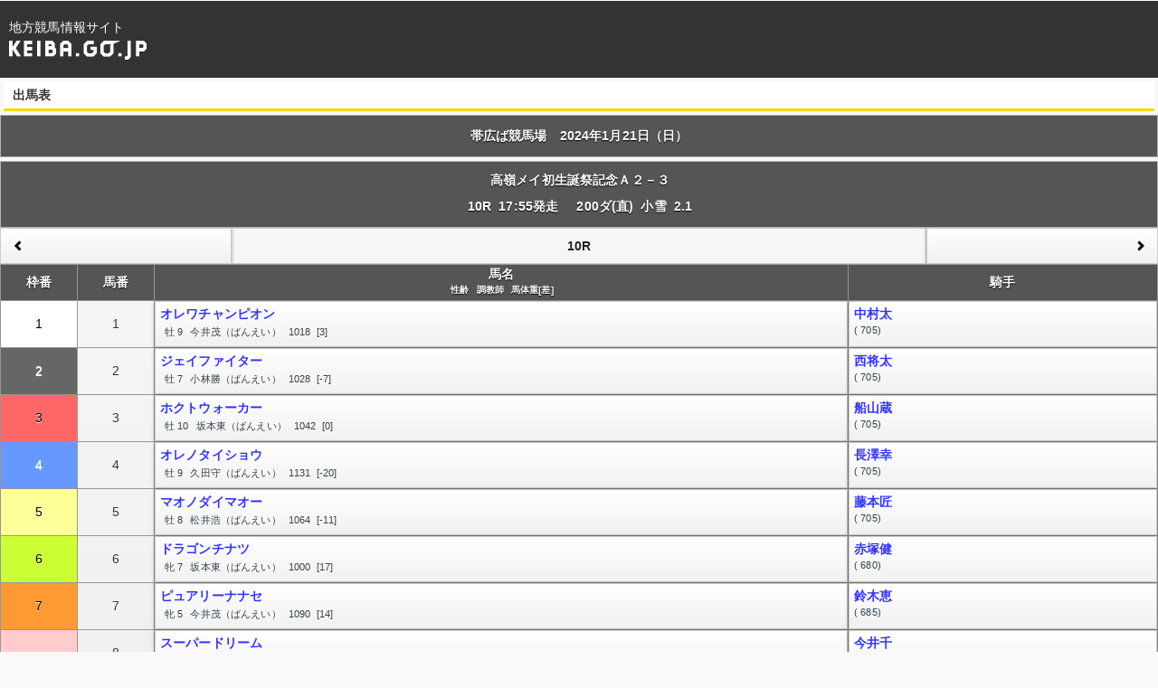

--- FILE ---
content_type: text/html;charset=UTF-8
request_url: https://sp.keiba.go.jp/KeibaWebSP/TodayRaceInfo/S_DebaTable?k_raceDate=2024%2F01%2F21&k_raceNo=10&k_babaCode=3
body_size: 12112
content:

<!DOCTYPE html>






<html>
<head>
<META http-equiv="content-type content=text/html; charset=UTF-8">
<META http-equiv="content-script-type content=text/javascript">
<META http-equiv="content-style-type content=text/css">
<meta charset="UTF-8">
<meta name="viewport" content="width=device-width, initial-scale=1,maximum-scale=1,user-scalable=no">
<link href="/KeibaWebSP/resources/css/keiba.min.css?bld=20240319134829" rel="stylesheet" type="text/css"/>
<link href="/KeibaWebSP/resources/css/keibaweb-theme.css?bld=20240319134829" rel="stylesheet" type="text/css"/>
<link href="/KeibaWebSP/resources/css/jquery.mobile.structure-1.1.0.min.css" rel="stylesheet" type="text/css"/>
<link rel="stylesheet" href="/KeibaWebSP/resources/css/reset.css?bld=20240319134829" type="text/css" media="all" />
<LINK rel="stylesheet" href="/KeibaWebSP/resources/css/common.css?bld=20240319134829" type="text/css" media="all" />
<link href="/KeibaWebSP/resources/css/keibaweb.css?bld=20240319134829" rel="stylesheet" type="text/css"/>
<link rel="apple-touch-icon-precomposed" href="/KeibaWebSP/resources/topimg/icon03.png?bld=20240319134829">
<script src="/KeibaWebSP/resources/js/jquery-1.6.4.min.js" type="text/javascript"></script>
<script src="/KeibaWebSP/resources/js/keibaweb.js?bld=20240319134829" type="text/javascript"></script>
<script src="/KeibaWebSP/resources/js/jquery.mobile-1.1.0.js" type="text/javascript"></script>
<title>地方競馬情報サイト</title>
</head>
<body>








<div data-role="page">
	
	


<header>
  <div class="headerInner">
    <div class="titleArea">
      <h1>
        <span>地方競馬情報サイト</span>
        <a href="/index.html" data-ajax="false" >
          <img src="/KeibaWebSP/resources/img/mainlogo.png?bld=20240319134829" alt="地方競馬情報サイト" />
        </a>
      </h1>
    </div>
  </div>
</header>
	
	
	<div id="subtitle">出馬表</div>

	<div data-role="content" data-theme="g">

		
		<h2 class="ui-bar-a courseInfo">帯広ば競馬場　2024年1月21日（日）</h2>
		
		








<div class="navi raceInfo ui-bar-a">

		

		

		

		

		

		

		

		

		

		
			


			
				<ul><li>高嶺メイ初生誕祭記念Ａ２－３</ul></li><br>

			
			<ul>
			
			
				<li>10R</li>
			
			
			


                
                
                <li>17:55発走</li>
                

			
			


			
				<li>&nbsp;</li>

			
			
				


				

					<li>200ダ(直)</li>
				
				


				
					<li>小雪</li>

				
				


				
					<li>2.1</li>

				
			
			</ul>
		

		

		

</div>

		

		
		<div class="navi navi-link navi-race">
			<ul>
				
				
				<li><a href="/KeibaWebSP/TodayRaceInfo/S_DebaTable?k_raceDate=2024%2f01%2f21&k_raceNo=9&k_babaCode=3" data-role="button" data-icon="arrow-l" data-iconpos="left" class="prev">&nbsp;</a></li>
				
				
				<li><div data-role="button" class="no-event" data-theme="no"> 10R</div></li>
				
				
				<li><a href="/KeibaWebSP/TodayRaceInfo/S_DebaTable?k_raceDate=2024%2f01%2f21&k_raceNo=11&k_babaCode=3" data-role="button" data-icon="arrow-r" data-iconpos="right" class="next">&nbsp;</a></li>
				
			</ul>
		</div>
		

		
		<div class="caution">
			<ul data-role="listview" data-inset="false" data-divider-theme="g">
				
					
					
					
					
					
				
			</ul>
		</div>
		

		
		<table id="tb-denma">
		<thead class="ui-bar-g">
		<tr>
			<th class="w1">枠番</th>
			<th class="w1">馬番</th>
			<th class="w9">馬名
				<br>
				<div class="navi race-info">
				<ul>
					<li>性齢</li>
					<li>調教師</li>
					<li>馬体重[差]</li>
				</ul>
				</div>
			</th>
			<th class="w4">騎手</th>
		</tr>
		</thead>
		
			<tr>
				
					<td rowspan='1' class='cl-w1' >1</td>
				
				<td >1</td>
				<td>
					<a href="/KeibaWebSP/DataRoom/S_RaceHorseInfo?k_lineageLoginCode=23122405071" data-role="button" data-corners="false"  target=_blank>
					<ul>
						<li><span class="t-link"><div class="name-overflow name-width">オレワチャンピオン</div></span>
							<div class="navi info">
							<ul>
								<li>牡&nbsp;9</li>
								<li>今井茂（ばんえい）</li>
								<li>1018
									&nbsp;[3]</li>
							</ul>
							</div>
						</li>
					</ul>
					</a>
				</td>
				<td>
					<a href="/KeibaWebSP/DataRoom/S_RiderMark?k_riderLicenseNo=38086" data-role="button" data-corners="false">
					<ul>
						<li><span class="t-link">中村太</span></li>
						<li><div class="info">(   705)</div></li>
					</ul>
					</a>
				</td>
			</tr>
		
			<tr>
				
					<td rowspan='1' class='cl-w2' >2</td>
				
				<td >2</td>
				<td>
					<a href="/KeibaWebSP/DataRoom/S_RaceHorseInfo?k_lineageLoginCode=23142409273" data-role="button" data-corners="false"  target=_blank>
					<ul>
						<li><span class="t-link"><div class="name-overflow name-width">ジェイファイター</div></span>
							<div class="navi info">
							<ul>
								<li>牡&nbsp;7</li>
								<li>小林勝（ばんえい）</li>
								<li>1028
									&nbsp;[-7]</li>
							</ul>
							</div>
						</li>
					</ul>
					</a>
				</td>
				<td>
					<a href="/KeibaWebSP/DataRoom/S_RiderMark?k_riderLicenseNo=38080" data-role="button" data-corners="false">
					<ul>
						<li><span class="t-link">西将太</span></li>
						<li><div class="info">(   705)</div></li>
					</ul>
					</a>
				</td>
			</tr>
		
			<tr>
				
					<td rowspan='1' class='cl-w3' >3</td>
				
				<td >3</td>
				<td>
					<a href="/KeibaWebSP/DataRoom/S_RaceHorseInfo?k_lineageLoginCode=23152403970" data-role="button" data-corners="false"  target=_blank>
					<ul>
						<li><span class="t-link"><div class="name-overflow name-width">ホクトウォーカー</div></span>
							<div class="navi info">
							<ul>
								<li>牡&nbsp;10</li>
								<li>坂本東（ばんえい）</li>
								<li>1042
									&nbsp;[0]</li>
							</ul>
							</div>
						</li>
					</ul>
					</a>
				</td>
				<td>
					<a href="/KeibaWebSP/DataRoom/S_RiderMark?k_riderLicenseNo=38071" data-role="button" data-corners="false">
					<ul>
						<li><span class="t-link">船山蔵</span></li>
						<li><div class="info">(   705)</div></li>
					</ul>
					</a>
				</td>
			</tr>
		
			<tr>
				
					<td rowspan='1' class='cl-w4' >4</td>
				
				<td >4</td>
				<td>
					<a href="/KeibaWebSP/DataRoom/S_RaceHorseInfo?k_lineageLoginCode=23132402571" data-role="button" data-corners="false"  target=_blank>
					<ul>
						<li><span class="t-link"><div class="name-overflow name-width">オレノタイショウ</div></span>
							<div class="navi info">
							<ul>
								<li>牡&nbsp;9</li>
								<li>久田守（ばんえい）</li>
								<li>1131
									&nbsp;[-20]</li>
							</ul>
							</div>
						</li>
					</ul>
					</a>
				</td>
				<td>
					<a href="/KeibaWebSP/DataRoom/S_RiderMark?k_riderLicenseNo=38074" data-role="button" data-corners="false">
					<ul>
						<li><span class="t-link">長澤幸</span></li>
						<li><div class="info">(   705)</div></li>
					</ul>
					</a>
				</td>
			</tr>
		
			<tr>
				
					<td rowspan='1' class='cl-w5' >5</td>
				
				<td >5</td>
				<td>
					<a href="/KeibaWebSP/DataRoom/S_RaceHorseInfo?k_lineageLoginCode=23172400772" data-role="button" data-corners="false"  target=_blank>
					<ul>
						<li><span class="t-link"><div class="name-overflow name-width">マオノダイマオー</div></span>
							<div class="navi info">
							<ul>
								<li>牡&nbsp;8</li>
								<li>松井浩（ばんえい）</li>
								<li>1064
									&nbsp;[-11]</li>
							</ul>
							</div>
						</li>
					</ul>
					</a>
				</td>
				<td>
					<a href="/KeibaWebSP/DataRoom/S_RiderMark?k_riderLicenseNo=38025" data-role="button" data-corners="false">
					<ul>
						<li><span class="t-link">藤本匠</span></li>
						<li><div class="info">(   705)</div></li>
					</ul>
					</a>
				</td>
			</tr>
		
			<tr>
				
					<td rowspan='1' class='cl-w6' >6</td>
				
				<td >6</td>
				<td>
					<a href="/KeibaWebSP/DataRoom/S_RaceHorseInfo?k_lineageLoginCode=23172404273" data-role="button" data-corners="false"  target=_blank>
					<ul>
						<li><span class="t-link"><div class="name-overflow name-width">ドラゴンチナツ</div></span>
							<div class="navi info">
							<ul>
								<li>牝&nbsp;7</li>
								<li>坂本東（ばんえい）</li>
								<li>1000
									&nbsp;[17]</li>
							</ul>
							</div>
						</li>
					</ul>
					</a>
				</td>
				<td>
					<a href="/KeibaWebSP/DataRoom/S_RiderMark?k_riderLicenseNo=38077" data-role="button" data-corners="false">
					<ul>
						<li><span class="t-link">赤塚健</span></li>
						<li><div class="info">(   680)</div></li>
					</ul>
					</a>
				</td>
			</tr>
		
			<tr>
				
					<td rowspan='1' class='cl-w7' >7</td>
				
				<td >7</td>
				<td>
					<a href="/KeibaWebSP/DataRoom/S_RaceHorseInfo?k_lineageLoginCode=20112509575" data-role="button" data-corners="false"  target=_blank>
					<ul>
						<li><span class="t-link"><div class="name-overflow name-width">ピュアリーナナセ</div></span>
							<div class="navi info">
							<ul>
								<li>牝&nbsp;5</li>
								<li>今井茂（ばんえい）</li>
								<li>1090
									&nbsp;[14]</li>
							</ul>
							</div>
						</li>
					</ul>
					</a>
				</td>
				<td>
					<a href="/KeibaWebSP/DataRoom/S_RiderMark?k_riderLicenseNo=38054" data-role="button" data-corners="false">
					<ul>
						<li><span class="t-link">鈴木恵</span></li>
						<li><div class="info">(   685)</div></li>
					</ul>
					</a>
				</td>
			</tr>
		
			<tr>
				
					<td rowspan='2' class='cl-w8' >8</td>
				
				<td >8</td>
				<td>
					<a href="/KeibaWebSP/DataRoom/S_RaceHorseInfo?k_lineageLoginCode=20191502875" data-role="button" data-corners="false"  target=_blank>
					<ul>
						<li><span class="t-link"><div class="name-overflow name-width">スーパードリーム</div></span>
							<div class="navi info">
							<ul>
								<li>牝&nbsp;5</li>
								<li>今井茂（ばんえい）</li>
								<li>1079
									&nbsp;[-8]</li>
							</ul>
							</div>
						</li>
					</ul>
					</a>
				</td>
				<td>
					<a href="/KeibaWebSP/DataRoom/S_RiderMark?k_riderLicenseNo=38084" data-role="button" data-corners="false">
					<ul>
						<li><span class="t-link">今井千</span></li>
						<li><div class="info">(☆   675)</div></li>
					</ul>
					</a>
				</td>
			</tr>
		
			<tr>
				
				<td >9</td>
				<td>
					<a href="/KeibaWebSP/DataRoom/S_RaceHorseInfo?k_lineageLoginCode=23172409574" data-role="button" data-corners="false"  target=_blank>
					<ul>
						<li><span class="t-link"><div class="name-overflow name-width">フジノボーイ</div></span>
							<div class="navi info">
							<ul>
								<li>牡&nbsp;6</li>
								<li>槻舘重（ばんえい）</li>
								<li>1098
									&nbsp;[4]</li>
							</ul>
							</div>
						</li>
					</ul>
					</a>
				</td>
				<td>
					<a href="/KeibaWebSP/DataRoom/S_RiderMark?k_riderLicenseNo=38073" data-role="button" data-corners="false">
					<ul>
						<li><span class="t-link">菊池一</span></li>
						<li><div class="info">(   705)</div></li>
					</ul>
					</a>
				</td>
			</tr>
		
		</table>

		

		<div class="contents-footer">
			<ul data-role="listview" data-inset="false" data-divider-theme="g">
				<li><a href="/KeibaWebSP/TodayRaceInfo/S_RaceList?k_raceDate=2024%2f01%2f21&k_babaCode=3">レース一覧</a></li>
				<li><a href="/KeibaWebSP/TodayRaceInfo/S_NotesRace" data-inline="true" data-rel="dialog" data-transition="pop">ご注意</a></li>
			</ul>
		</div>

	</div>

	
	








<div data-role="footer" >
	<div data-role="navbar" id="footli">
		<ul>
		<li><a href="/KeibaWebSP/TodayRaceInfo/S_TodayRaceInfoTop" data-ajax="false">本日のレース情報</a></li>
		<li><a href="/KeibaWebSP_IPAT/TodayRaceInfo/S_TodayRaceInfoTop_ipat" data-ajax="false">ＪＲＡネット投票サイト</a></li>
		</ul>
		<ul>
		<li><a href="/index.html" data-ajax="false">ＴＯＰ</a></li>
		</ul>
	</div>
</div>
<footer class="footer">
  <div class="copyright">
    copyright 2012-NAR<br> (The National Association of Racing) <br>All Rights Reserved
  </div>
</footer>

	

</div>


</body>
</html>


--- FILE ---
content_type: text/css
request_url: https://sp.keiba.go.jp/KeibaWebSP/resources/css/reset.css?bld=20240319134829
body_size: 1380
content:
@charset "UTF-8";

/* ************************************************************
Title: reset.css
Since: 2014-06-9
Last Modified: 2008-00-00
************************************************************ */

// span以外font-style: normal
span{
  margin: 0;
  padding: 0;
  border: 0;
  font-size: 100%;
}

html, body, div, applet, object, iframe,
h1, h2, h3, h4, h5, h6, p, blockquote, pre,
a, abbr, acronym, address, big, cite, code,
del, dfn, em, img, ins, kbd, q, s, samp,
small, strike, strong, sub, sup, tt, var,
b, u, i, center,
dl, dt, dd, ol, ul, li,
fieldset, form, label, legend,
table, caption, tbody, tfoot, thead, tr, th, td,
article, aside, canvas, details, embed,
figure, figcaption, footer, header, hgroup,
menu, nav, output, ruby, section, summary,
time, mark, audio, video{
  margin: 0;
  padding: 0;
  border: 0;
  font-style:normal;
  //font-weight: normal;
  font-size: 100%;
}

article, aside, details, figcaption, figure,
footer, header, hgroup, menu, nav, section {
  display: block;
}
/*
html{
  overflow-y: scroll;
}
*/
table {
  border-collapse:collapse;
  border-spacing:0;
}
fieldset,img {
  border:0;
}
address,caption,cite,code,dfn,em,strong,th,var {
  font-style:normal;
//  font-weight:normal;
}

ol,ul {
  list-style:none;
}
/*
caption,th {
  text-align:left;
}
*/
h1,h2,h3,h4,h5,h6 {
  font-size:100%;
//  font-weight:normal;
}

q:before,q:after {
  content:'';
}

abbr,acronym {
  border:0;
} 

button{
  margin: 0;
  padding: 0;
  text-align: left;
}


--- FILE ---
content_type: text/javascript
request_url: https://sp.keiba.go.jp/KeibaWebSP/resources/js/jquery.mobile-1.1.0.js
body_size: 238538
content:
/*
* jQuery Mobile Framework 1.1.0 db342b1f315c282692791aa870455901fdb46a55
* http://jquerymobile.com
*
* Copyright 2011 (c) jQuery Project
* Dual licensed under the MIT or GPL Version 2 licenses.
* http://jquery.org/license
*
*/
(function ( root, doc, factory ) {
	if ( typeof define === "function" && define.amd ) {
		// AMD. Register as an anonymous module.
		define( [ "jquery" ], function ( $ ) {
			factory( $, root, doc );
			return $.mobile;
		});
	} else {
		// Browser globals
		factory( root.jQuery, root, doc );
	}
}( this, document, function ( $, window, document, undefined ) {


// This plugin is an experiment for abstracting away the touch and mouse
// events so that developers don't have to worry about which method of input
// the device their document is loaded on supports.
//
// The idea here is to allow the developer to register listeners for the
// basic mouse events, such as mousedown, mousemove, mouseup, and click,
// and the plugin will take care of registering the correct listeners
// behind the scenes to invoke the listener at the fastest possible time
// for that device, while still retaining the order of event firing in
// the traditional mouse environment, should multiple handlers be registered
// on the same element for different events.
//
// The current version exposes the following virtual events to jQuery bind methods:
// "vmouseover vmousedown vmousemove vmouseup vclick vmouseout vmousecancel"

(function( $, window, document, undefined ) {

var dataPropertyName = "virtualMouseBindings",
	touchTargetPropertyName = "virtualTouchID",
	virtualEventNames = "vmouseover vmousedown vmousemove vmouseup vclick vmouseout vmousecancel".split( " " ),
	touchEventProps = "clientX clientY pageX pageY screenX screenY".split( " " ),
	mouseHookProps = $.event.mouseHooks ? $.event.mouseHooks.props : [],
	mouseEventProps = $.event.props.concat( mouseHookProps ),
	activeDocHandlers = {},
	resetTimerID = 0,
	startX = 0,
	startY = 0,
	didScroll = false,
	clickBlockList = [],
	blockMouseTriggers = false,
	blockTouchTriggers = false,
	eventCaptureSupported = "addEventListener" in document,
	$document = $( document ),
	nextTouchID = 1,
	lastTouchID = 0;

$.vmouse = {
	moveDistanceThreshold: 10,
	clickDistanceThreshold: 10,
	resetTimerDuration: 1500
};

function getNativeEvent( event ) {

	while ( event && typeof event.originalEvent !== "undefined" ) {
		event = event.originalEvent;
	}
	return event;
}

function createVirtualEvent( event, eventType ) {

	var t = event.type,
		oe, props, ne, prop, ct, touch, i, j;

	event = $.Event(event);
	event.type = eventType;

	oe = event.originalEvent;
	props = $.event.props;

	// addresses separation of $.event.props in to $.event.mouseHook.props and Issue 3280
	// https://github.com/jquery/jquery-mobile/issues/3280
	if ( t.search( /^(mouse|click)/ ) > -1 ) {
		props = mouseEventProps;
	}

	// copy original event properties over to the new event
	// this would happen if we could call $.event.fix instead of $.Event
	// but we don't have a way to force an event to be fixed multiple times
	if ( oe ) {
		for ( i = props.length, prop; i; ) {
			prop = props[ --i ];
			event[ prop ] = oe[ prop ];
		}
	}

	// make sure that if the mouse and click virtual events are generated
	// without a .which one is defined
	if ( t.search(/mouse(down|up)|click/) > -1 && !event.which ){
		event.which = 1;
	}

	if ( t.search(/^touch/) !== -1 ) {
		ne = getNativeEvent( oe );
		t = ne.touches;
		ct = ne.changedTouches;
		touch = ( t && t.length ) ? t[0] : ( (ct && ct.length) ? ct[ 0 ] : undefined );

		if ( touch ) {
			for ( j = 0, len = touchEventProps.length; j < len; j++){
				prop = touchEventProps[ j ];
				event[ prop ] = touch[ prop ];
			}
		}
	}

	return event;
}

function getVirtualBindingFlags( element ) {

	var flags = {},
		b, k;

	while ( element ) {

		b = $.data( element, dataPropertyName );

		for (  k in b ) {
			if ( b[ k ] ) {
				flags[ k ] = flags.hasVirtualBinding = true;
			}
		}
		element = element.parentNode;
	}
	return flags;
}

function getClosestElementWithVirtualBinding( element, eventType ) {
	var b;
	while ( element ) {

		b = $.data( element, dataPropertyName );

		if ( b && ( !eventType || b[ eventType ] ) ) {
			return element;
		}
		element = element.parentNode;
	}
	return null;
}

function enableTouchBindings() {
	blockTouchTriggers = false;
}

function disableTouchBindings() {
	blockTouchTriggers = true;
}

function enableMouseBindings() {
	lastTouchID = 0;
	clickBlockList.length = 0;
	blockMouseTriggers = false;

	// When mouse bindings are enabled, our
	// touch bindings are disabled.
	disableTouchBindings();
}

function disableMouseBindings() {
	// When mouse bindings are disabled, our
	// touch bindings are enabled.
	enableTouchBindings();
}

function startResetTimer() {
	clearResetTimer();
	resetTimerID = setTimeout(function(){
		resetTimerID = 0;
		enableMouseBindings();
	}, $.vmouse.resetTimerDuration );
}

function clearResetTimer() {
	if ( resetTimerID ){
		clearTimeout( resetTimerID );
		resetTimerID = 0;
	}
}

function triggerVirtualEvent( eventType, event, flags ) {
	var ve;

	if ( ( flags && flags[ eventType ] ) ||
				( !flags && getClosestElementWithVirtualBinding( event.target, eventType ) ) ) {

		ve = createVirtualEvent( event, eventType );

		$( event.target).trigger( ve );
	}

	return ve;
}

function mouseEventCallback( event ) {
	var touchID = $.data(event.target, touchTargetPropertyName);

	if ( !blockMouseTriggers && ( !lastTouchID || lastTouchID !== touchID ) ){
		var ve = triggerVirtualEvent( "v" + event.type, event );
		if ( ve ) {
			if ( ve.isDefaultPrevented() ) {
				event.preventDefault();
			}
			if ( ve.isPropagationStopped() ) {
				event.stopPropagation();
			}
			if ( ve.isImmediatePropagationStopped() ) {
				event.stopImmediatePropagation();
			}
		}
	}
}

function handleTouchStart( event ) {

	var touches = getNativeEvent( event ).touches,
		target, flags;

	if ( touches && touches.length === 1 ) {

		target = event.target;
		flags = getVirtualBindingFlags( target );

		if ( flags.hasVirtualBinding ) {

			lastTouchID = nextTouchID++;
			$.data( target, touchTargetPropertyName, lastTouchID );

			clearResetTimer();

			disableMouseBindings();
			didScroll = false;

			var t = getNativeEvent( event ).touches[ 0 ];
			startX = t.pageX;
			startY = t.pageY;

			triggerVirtualEvent( "vmouseover", event, flags );
			triggerVirtualEvent( "vmousedown", event, flags );
		}
	}
}

function handleScroll( event ) {
	if ( blockTouchTriggers ) {
		return;
	}

	if ( !didScroll ) {
		triggerVirtualEvent( "vmousecancel", event, getVirtualBindingFlags( event.target ) );
	}

	didScroll = true;
	startResetTimer();
}

function handleTouchMove( event ) {
	if ( blockTouchTriggers ) {
		return;
	}

	var t = getNativeEvent( event ).touches[ 0 ],
		didCancel = didScroll,
		moveThreshold = $.vmouse.moveDistanceThreshold;
		didScroll = didScroll ||
			( Math.abs(t.pageX - startX) > moveThreshold ||
				Math.abs(t.pageY - startY) > moveThreshold ),
		flags = getVirtualBindingFlags( event.target );

	if ( didScroll && !didCancel ) {
		triggerVirtualEvent( "vmousecancel", event, flags );
	}

	triggerVirtualEvent( "vmousemove", event, flags );
	startResetTimer();
}

function handleTouchEnd( event ) {
	if ( blockTouchTriggers ) {
		return;
	}

	disableTouchBindings();

	var flags = getVirtualBindingFlags( event.target ),
		t;
	triggerVirtualEvent( "vmouseup", event, flags );

	if ( !didScroll ) {
		var ve = triggerVirtualEvent( "vclick", event, flags );
		if ( ve && ve.isDefaultPrevented() ) {
			// The target of the mouse events that follow the touchend
			// event don't necessarily match the target used during the
			// touch. This means we need to rely on coordinates for blocking
			// any click that is generated.
			t = getNativeEvent( event ).changedTouches[ 0 ];
			clickBlockList.push({
				touchID: lastTouchID,
				x: t.clientX,
				y: t.clientY
			});

			// Prevent any mouse events that follow from triggering
			// virtual event notifications.
			blockMouseTriggers = true;
		}
	}
	triggerVirtualEvent( "vmouseout", event, flags);
	didScroll = false;

	startResetTimer();
}

function hasVirtualBindings( ele ) {
	var bindings = $.data( ele, dataPropertyName ),
		k;

	if ( bindings ) {
		for ( k in bindings ) {
			if ( bindings[ k ] ) {
				return true;
			}
		}
	}
	return false;
}

function dummyMouseHandler(){}

function getSpecialEventObject( eventType ) {
	var realType = eventType.substr( 1 );

	return {
		setup: function( data, namespace ) {
			// If this is the first virtual mouse binding for this element,
			// add a bindings object to its data.

			if ( !hasVirtualBindings( this ) ) {
				$.data( this, dataPropertyName, {});
			}

			// If setup is called, we know it is the first binding for this
			// eventType, so initialize the count for the eventType to zero.
			var bindings = $.data( this, dataPropertyName );
			bindings[ eventType ] = true;

			// If this is the first virtual mouse event for this type,
			// register a global handler on the document.

			activeDocHandlers[ eventType ] = ( activeDocHandlers[ eventType ] || 0 ) + 1;

			if ( activeDocHandlers[ eventType ] === 1 ) {
				$document.bind( realType, mouseEventCallback );
			}

			// Some browsers, like Opera Mini, won't dispatch mouse/click events
			// for elements unless they actually have handlers registered on them.
			// To get around this, we register dummy handlers on the elements.

			$( this ).bind( realType, dummyMouseHandler );

			// For now, if event capture is not supported, we rely on mouse handlers.
			if ( eventCaptureSupported ) {
				// If this is the first virtual mouse binding for the document,
				// register our touchstart handler on the document.

				activeDocHandlers[ "touchstart" ] = ( activeDocHandlers[ "touchstart" ] || 0) + 1;

				if (activeDocHandlers[ "touchstart" ] === 1) {
					$document.bind( "touchstart", handleTouchStart )
						.bind( "touchend", handleTouchEnd )

						// On touch platforms, touching the screen and then dragging your finger
						// causes the window content to scroll after some distance threshold is
						// exceeded. On these platforms, a scroll prevents a click event from being
						// dispatched, and on some platforms, even the touchend is suppressed. To
						// mimic the suppression of the click event, we need to watch for a scroll
						// event. Unfortunately, some platforms like iOS don't dispatch scroll
						// events until *AFTER* the user lifts their finger (touchend). This means
						// we need to watch both scroll and touchmove events to figure out whether
						// or not a scroll happenens before the touchend event is fired.

						.bind( "touchmove", handleTouchMove )
						.bind( "scroll", handleScroll );
				}
			}
		},

		teardown: function( data, namespace ) {
			// If this is the last virtual binding for this eventType,
			// remove its global handler from the document.

			--activeDocHandlers[ eventType ];

			if ( !activeDocHandlers[ eventType ] ) {
				$document.unbind( realType, mouseEventCallback );
			}

			if ( eventCaptureSupported ) {
				// If this is the last virtual mouse binding in existence,
				// remove our document touchstart listener.

				--activeDocHandlers[ "touchstart" ];

				if ( !activeDocHandlers[ "touchstart" ] ) {
					$document.unbind( "touchstart", handleTouchStart )
						.unbind( "touchmove", handleTouchMove )
						.unbind( "touchend", handleTouchEnd )
						.unbind( "scroll", handleScroll );
				}
			}

			var $this = $( this ),
				bindings = $.data( this, dataPropertyName );

			// teardown may be called when an element was
			// removed from the DOM. If this is the case,
			// jQuery core may have already stripped the element
			// of any data bindings so we need to check it before
			// using it.
			if ( bindings ) {
				bindings[ eventType ] = false;
			}

			// Unregister the dummy event handler.

			$this.unbind( realType, dummyMouseHandler );

			// If this is the last virtual mouse binding on the
			// element, remove the binding data from the element.

			if ( !hasVirtualBindings( this ) ) {
				$this.removeData( dataPropertyName );
			}
		}
	};
}

// Expose our custom events to the jQuery bind/unbind mechanism.

for ( var i = 0; i < virtualEventNames.length; i++ ){
	$.event.special[ virtualEventNames[ i ] ] = getSpecialEventObject( virtualEventNames[ i ] );
}

// Add a capture click handler to block clicks.
// Note that we require event capture support for this so if the device
// doesn't support it, we punt for now and rely solely on mouse events.
if ( eventCaptureSupported ) {
	document.addEventListener( "click", function( e ){
		var cnt = clickBlockList.length,
			target = e.target,
			x, y, ele, i, o, touchID;

		if ( cnt ) {
			x = e.clientX;
			y = e.clientY;
			threshold = $.vmouse.clickDistanceThreshold;

			// The idea here is to run through the clickBlockList to see if
			// the current click event is in the proximity of one of our
			// vclick events that had preventDefault() called on it. If we find
			// one, then we block the click.
			//
			// Why do we have to rely on proximity?
			//
			// Because the target of the touch event that triggered the vclick
			// can be different from the target of the click event synthesized
			// by the browser. The target of a mouse/click event that is syntehsized
			// from a touch event seems to be implementation specific. For example,
			// some browsers will fire mouse/click events for a link that is near
			// a touch event, even though the target of the touchstart/touchend event
			// says the user touched outside the link. Also, it seems that with most
			// browsers, the target of the mouse/click event is not calculated until the
			// time it is dispatched, so if you replace an element that you touched
			// with another element, the target of the mouse/click will be the new
			// element underneath that point.
			//
			// Aside from proximity, we also check to see if the target and any
			// of its ancestors were the ones that blocked a click. This is necessary
			// because of the strange mouse/click target calculation done in the
			// Android 2.1 browser, where if you click on an element, and there is a
			// mouse/click handler on one of its ancestors, the target will be the
			// innermost child of the touched element, even if that child is no where
			// near the point of touch.

			ele = target;

			while ( ele ) {
				for ( i = 0; i < cnt; i++ ) {
					o = clickBlockList[ i ];
					touchID = 0;

					if ( ( ele === target && Math.abs( o.x - x ) < threshold && Math.abs( o.y - y ) < threshold ) ||
								$.data( ele, touchTargetPropertyName ) === o.touchID ) {
						// XXX: We may want to consider removing matches from the block list
						//      instead of waiting for the reset timer to fire.
						e.preventDefault();
						e.stopPropagation();
						return;
					}
				}
				ele = ele.parentNode;
			}
		}
	}, true);
}
})( jQuery, window, document );



// Script: jQuery hashchange event
// 
// *Version: 1.3, Last updated: 7/21/2010*
// 
// Project Home - http://benalman.com/projects/jquery-hashchange-plugin/
// GitHub       - http://github.com/cowboy/jquery-hashchange/
// Source       - http://github.com/cowboy/jquery-hashchange/raw/master/jquery.ba-hashchange.js
// (Minified)   - http://github.com/cowboy/jquery-hashchange/raw/master/jquery.ba-hashchange.min.js (0.8kb gzipped)
// 
// About: License
// 
// Copyright (c) 2010 "Cowboy" Ben Alman,
// Dual licensed under the MIT and GPL licenses.
// http://benalman.com/about/license/
// 
// About: Examples
// 
// These working examples, complete with fully commented code, illustrate a few
// ways in which this plugin can be used.
// 
// hashchange event - http://benalman.com/code/projects/jquery-hashchange/examples/hashchange/
// document.domain - http://benalman.com/code/projects/jquery-hashchange/examples/document_domain/
// 
// About: Support and Testing
// 
// Information about what version or versions of jQuery this plugin has been
// tested with, what browsers it has been tested in, and where the unit tests
// reside (so you can test it yourself).
// 
// jQuery Versions - 1.2.6, 1.3.2, 1.4.1, 1.4.2
// Browsers Tested - Internet Explorer 6-8, Firefox 2-4, Chrome 5-6, Safari 3.2-5,
//                   Opera 9.6-10.60, iPhone 3.1, Android 1.6-2.2, BlackBerry 4.6-5.
// Unit Tests      - http://benalman.com/code/projects/jquery-hashchange/unit/
// 
// About: Known issues
// 
// While this jQuery hashchange event implementation is quite stable and
// robust, there are a few unfortunate browser bugs surrounding expected
// hashchange event-based behaviors, independent of any JavaScript
// window.onhashchange abstraction. See the following examples for more
// information:
// 
// Chrome: Back Button - http://benalman.com/code/projects/jquery-hashchange/examples/bug-chrome-back-button/
// Firefox: Remote XMLHttpRequest - http://benalman.com/code/projects/jquery-hashchange/examples/bug-firefox-remote-xhr/
// WebKit: Back Button in an Iframe - http://benalman.com/code/projects/jquery-hashchange/examples/bug-webkit-hash-iframe/
// Safari: Back Button from a different domain - http://benalman.com/code/projects/jquery-hashchange/examples/bug-safari-back-from-diff-domain/
// 
// Also note that should a browser natively support the window.onhashchange 
// event, but not report that it does, the fallback polling loop will be used.
// 
// About: Release History
// 
// 1.3   - (7/21/2010) Reorganized IE6/7 Iframe code to make it more
//         "removable" for mobile-only development. Added IE6/7 document.title
//         support. Attempted to make Iframe as hidden as possible by using
//         techniques from http://www.paciellogroup.com/blog/?p=604. Added 
//         support for the "shortcut" format $(window).hashchange( fn ) and
//         $(window).hashchange() like jQuery provides for built-in events.
//         Renamed jQuery.hashchangeDelay to <jQuery.fn.hashchange.delay> and
//         lowered its default value to 50. Added <jQuery.fn.hashchange.domain>
//         and <jQuery.fn.hashchange.src> properties plus document-domain.html
//         file to address access denied issues when setting document.domain in
//         IE6/7.
// 1.2   - (2/11/2010) Fixed a bug where coming back to a page using this plugin
//         from a page on another domain would cause an error in Safari 4. Also,
//         IE6/7 Iframe is now inserted after the body (this actually works),
//         which prevents the page from scrolling when the event is first bound.
//         Event can also now be bound before DOM ready, but it won't be usable
//         before then in IE6/7.
// 1.1   - (1/21/2010) Incorporated document.documentMode test to fix IE8 bug
//         where browser version is incorrectly reported as 8.0, despite
//         inclusion of the X-UA-Compatible IE=EmulateIE7 meta tag.
// 1.0   - (1/9/2010) Initial Release. Broke out the jQuery BBQ event.special
//         window.onhashchange functionality into a separate plugin for users
//         who want just the basic event & back button support, without all the
//         extra awesomeness that BBQ provides. This plugin will be included as
//         part of jQuery BBQ, but also be available separately.

(function($,window,undefined){
  // Reused string.
  var str_hashchange = 'hashchange',
    
    // Method / object references.
    doc = document,
    fake_onhashchange,
    special = $.event.special,
    
    // Does the browser support window.onhashchange? Note that IE8 running in
    // IE7 compatibility mode reports true for 'onhashchange' in window, even
    // though the event isn't supported, so also test document.documentMode.
    doc_mode = doc.documentMode,
    supports_onhashchange = 'on' + str_hashchange in window && ( doc_mode === undefined || doc_mode > 7 );
  
  // Get location.hash (or what you'd expect location.hash to be) sans any
  // leading #. Thanks for making this necessary, Firefox!
  function get_fragment( url ) {
    url = url || location.href;
    return '#' + url.replace( /^[^#]*#?(.*)$/, '$1' );
  };
  
  // Method: jQuery.fn.hashchange
  // 
  // Bind a handler to the window.onhashchange event or trigger all bound
  // window.onhashchange event handlers. This behavior is consistent with
  // jQuery's built-in event handlers.
  // 
  // Usage:
  // 
  // > jQuery(window).hashchange( [ handler ] );
  // 
  // Arguments:
  // 
  //  handler - (Function) Optional handler to be bound to the hashchange
  //    event. This is a "shortcut" for the more verbose form:
  //    jQuery(window).bind( 'hashchange', handler ). If handler is omitted,
  //    all bound window.onhashchange event handlers will be triggered. This
  //    is a shortcut for the more verbose
  //    jQuery(window).trigger( 'hashchange' ). These forms are described in
  //    the <hashchange event> section.
  // 
  // Returns:
  // 
  //  (jQuery) The initial jQuery collection of elements.
  
  // Allow the "shortcut" format $(elem).hashchange( fn ) for binding and
  // $(elem).hashchange() for triggering, like jQuery does for built-in events.
  $.fn[ str_hashchange ] = function( fn ) {
    return fn ? this.bind( str_hashchange, fn ) : this.trigger( str_hashchange );
  };
  
  // Property: jQuery.fn.hashchange.delay
  // 
  // The numeric interval (in milliseconds) at which the <hashchange event>
  // polling loop executes. Defaults to 50.
  
  // Property: jQuery.fn.hashchange.domain
  // 
  // If you're setting document.domain in your JavaScript, and you want hash
  // history to work in IE6/7, not only must this property be set, but you must
  // also set document.domain BEFORE jQuery is loaded into the page. This
  // property is only applicable if you are supporting IE6/7 (or IE8 operating
  // in "IE7 compatibility" mode).
  // 
  // In addition, the <jQuery.fn.hashchange.src> property must be set to the
  // path of the included "document-domain.html" file, which can be renamed or
  // modified if necessary (note that the document.domain specified must be the
  // same in both your main JavaScript as well as in this file).
  // 
  // Usage:
  // 
  // jQuery.fn.hashchange.domain = document.domain;
  
  // Property: jQuery.fn.hashchange.src
  // 
  // If, for some reason, you need to specify an Iframe src file (for example,
  // when setting document.domain as in <jQuery.fn.hashchange.domain>), you can
  // do so using this property. Note that when using this property, history
  // won't be recorded in IE6/7 until the Iframe src file loads. This property
  // is only applicable if you are supporting IE6/7 (or IE8 operating in "IE7
  // compatibility" mode).
  // 
  // Usage:
  // 
  // jQuery.fn.hashchange.src = 'path/to/file.html';
  
  $.fn[ str_hashchange ].delay = 50;
  /*
  $.fn[ str_hashchange ].domain = null;
  $.fn[ str_hashchange ].src = null;
  */
  
  // Event: hashchange event
  // 
  // Fired when location.hash changes. In browsers that support it, the native
  // HTML5 window.onhashchange event is used, otherwise a polling loop is
  // initialized, running every <jQuery.fn.hashchange.delay> milliseconds to
  // see if the hash has changed. In IE6/7 (and IE8 operating in "IE7
  // compatibility" mode), a hidden Iframe is created to allow the back button
  // and hash-based history to work.
  // 
  // Usage as described in <jQuery.fn.hashchange>:
  // 
  // > // Bind an event handler.
  // > jQuery(window).hashchange( function(e) {
  // >   var hash = location.hash;
  // >   ...
  // > });
  // > 
  // > // Manually trigger the event handler.
  // > jQuery(window).hashchange();
  // 
  // A more verbose usage that allows for event namespacing:
  // 
  // > // Bind an event handler.
  // > jQuery(window).bind( 'hashchange', function(e) {
  // >   var hash = location.hash;
  // >   ...
  // > });
  // > 
  // > // Manually trigger the event handler.
  // > jQuery(window).trigger( 'hashchange' );
  // 
  // Additional Notes:
  // 
  // * The polling loop and Iframe are not created until at least one handler
  //   is actually bound to the 'hashchange' event.
  // * If you need the bound handler(s) to execute immediately, in cases where
  //   a location.hash exists on page load, via bookmark or page refresh for
  //   example, use jQuery(window).hashchange() or the more verbose 
  //   jQuery(window).trigger( 'hashchange' ).
  // * The event can be bound before DOM ready, but since it won't be usable
  //   before then in IE6/7 (due to the necessary Iframe), recommended usage is
  //   to bind it inside a DOM ready handler.
  
  // Override existing $.event.special.hashchange methods (allowing this plugin
  // to be defined after jQuery BBQ in BBQ's source code).
  special[ str_hashchange ] = $.extend( special[ str_hashchange ], {
    
    // Called only when the first 'hashchange' event is bound to window.
    setup: function() {
      // If window.onhashchange is supported natively, there's nothing to do..
      if ( supports_onhashchange ) { return false; }
      
      // Otherwise, we need to create our own. And we don't want to call this
      // until the user binds to the event, just in case they never do, since it
      // will create a polling loop and possibly even a hidden Iframe.
      $( fake_onhashchange.start );
    },
    
    // Called only when the last 'hashchange' event is unbound from window.
    teardown: function() {
      // If window.onhashchange is supported natively, there's nothing to do..
      if ( supports_onhashchange ) { return false; }
      
      // Otherwise, we need to stop ours (if possible).
      $( fake_onhashchange.stop );
    }
    
  });
  
  // fake_onhashchange does all the work of triggering the window.onhashchange
  // event for browsers that don't natively support it, including creating a
  // polling loop to watch for hash changes and in IE 6/7 creating a hidden
  // Iframe to enable back and forward.
  fake_onhashchange = (function(){
    var self = {},
      timeout_id,
      
      // Remember the initial hash so it doesn't get triggered immediately.
      last_hash = get_fragment(),
      
      fn_retval = function(val){ return val; },
      history_set = fn_retval,
      history_get = fn_retval;
    
    // Start the polling loop.
    self.start = function() {
      timeout_id || poll();
    };
    
    // Stop the polling loop.
    self.stop = function() {
      timeout_id && clearTimeout( timeout_id );
      timeout_id = undefined;
    };
    
    // This polling loop checks every $.fn.hashchange.delay milliseconds to see
    // if location.hash has changed, and triggers the 'hashchange' event on
    // window when necessary.
    function poll() {
      var hash = get_fragment(),
        history_hash = history_get( last_hash );
      
      if ( hash !== last_hash ) {
        history_set( last_hash = hash, history_hash );
        
        $(window).trigger( str_hashchange );
        
      } else if ( history_hash !== last_hash ) {
        location.href = location.href.replace( /#.*/, '' ) + history_hash;
      }
      
      timeout_id = setTimeout( poll, $.fn[ str_hashchange ].delay );
    };
    
    // vvvvvvvvvvvvvvvvvvvvvvvvvvvvvvvvvvvvvvvvvvvvvvvvvvvvvvvvvvvvvvvvvvvvvvvv
    // vvvvvvvvvvvvvvvvvvv REMOVE IF NOT SUPPORTING IE6/7/8 vvvvvvvvvvvvvvvvvvv
    // vvvvvvvvvvvvvvvvvvvvvvvvvvvvvvvvvvvvvvvvvvvvvvvvvvvvvvvvvvvvvvvvvvvvvvvv
    $.browser.msie && !supports_onhashchange && (function(){
      // Not only do IE6/7 need the "magical" Iframe treatment, but so does IE8
      // when running in "IE7 compatibility" mode.
      
      var iframe,
        iframe_src;
      
      // When the event is bound and polling starts in IE 6/7, create a hidden
      // Iframe for history handling.
      self.start = function(){
        if ( !iframe ) {
          iframe_src = $.fn[ str_hashchange ].src;
          iframe_src = iframe_src && iframe_src + get_fragment();
          
          // Create hidden Iframe. Attempt to make Iframe as hidden as possible
          // by using techniques from http://www.paciellogroup.com/blog/?p=604.
          iframe = $('<iframe tabindex="-1" title="empty"/>').hide()
            
            // When Iframe has completely loaded, initialize the history and
            // start polling.
            .one( 'load', function(){
              iframe_src || history_set( get_fragment() );
              poll();
            })
            
            // Load Iframe src if specified, otherwise nothing.
            .attr( 'src', iframe_src || 'javascript:0' )
            
            // Append Iframe after the end of the body to prevent unnecessary
            // initial page scrolling (yes, this works).
            .insertAfter( 'body' )[0].contentWindow;
          
          // Whenever `document.title` changes, update the Iframe's title to
          // prettify the back/next history menu entries. Since IE sometimes
          // errors with "Unspecified error" the very first time this is set
          // (yes, very useful) wrap this with a try/catch block.
          doc.onpropertychange = function(){
            try {
              if ( event.propertyName === 'title' ) {
                iframe.document.title = doc.title;
              }
            } catch(e) {}
          };
          
        }
      };
      
      // Override the "stop" method since an IE6/7 Iframe was created. Even
      // if there are no longer any bound event handlers, the polling loop
      // is still necessary for back/next to work at all!
      self.stop = fn_retval;
      
      // Get history by looking at the hidden Iframe's location.hash.
      history_get = function() {
        return get_fragment( iframe.location.href );
      };
      
      // Set a new history item by opening and then closing the Iframe
      // document, *then* setting its location.hash. If document.domain has
      // been set, update that as well.
      history_set = function( hash, history_hash ) {
        var iframe_doc = iframe.document,
          domain = $.fn[ str_hashchange ].domain;
        
        if ( hash !== history_hash ) {
          // Update Iframe with any initial `document.title` that might be set.
          iframe_doc.title = doc.title;
          
          // Opening the Iframe's document after it has been closed is what
          // actually adds a history entry.
          iframe_doc.open();
          
          // Set document.domain for the Iframe document as well, if necessary.
          domain && iframe_doc.write( '<script>document.domain="' + domain + '"</script>' );
          
          iframe_doc.close();
          
          // Update the Iframe's hash, for great justice.
          iframe.location.hash = hash;
        }
      };
      
    })();
    // ^^^^^^^^^^^^^^^^^^^^^^^^^^^^^^^^^^^^^^^^^^^^^^^^^^^^^^^^^^^^^^^^^^^^^^^^
    // ^^^^^^^^^^^^^^^^^^^ REMOVE IF NOT SUPPORTING IE6/7/8 ^^^^^^^^^^^^^^^^^^^
    // ^^^^^^^^^^^^^^^^^^^^^^^^^^^^^^^^^^^^^^^^^^^^^^^^^^^^^^^^^^^^^^^^^^^^^^^^
    
    return self;
  })();
  
})(jQuery,this);

/*!
 * jQuery UI Widget @VERSION
 *
 * Copyright 2010, AUTHORS.txt (http://jqueryui.com/about)
 * Dual licensed under the MIT or GPL Version 2 licenses.
 * http://jquery.org/license
 *
 * http://docs.jquery.com/UI/Widget
 */

(function( $, undefined ) {

// jQuery 1.4+
if ( $.cleanData ) {
	var _cleanData = $.cleanData;
	$.cleanData = function( elems ) {
		for ( var i = 0, elem; (elem = elems[i]) != null; i++ ) {
			$( elem ).triggerHandler( "remove" );
		}
		_cleanData( elems );
	};
} else {
	var _remove = $.fn.remove;
	$.fn.remove = function( selector, keepData ) {
		return this.each(function() {
			if ( !keepData ) {
				if ( !selector || $.filter( selector, [ this ] ).length ) {
					$( "*", this ).add( [ this ] ).each(function() {
						$( this ).triggerHandler( "remove" );
					});
				}
			}
			return _remove.call( $(this), selector, keepData );
		});
	};
}

$.widget = function( name, base, prototype ) {
	var namespace = name.split( "." )[ 0 ],
		fullName;
	name = name.split( "." )[ 1 ];
	fullName = namespace + "-" + name;

	if ( !prototype ) {
		prototype = base;
		base = $.Widget;
	}

	// create selector for plugin
	$.expr[ ":" ][ fullName ] = function( elem ) {
		return !!$.data( elem, name );
	};

	$[ namespace ] = $[ namespace ] || {};
	$[ namespace ][ name ] = function( options, element ) {
		// allow instantiation without initializing for simple inheritance
		if ( arguments.length ) {
			this._createWidget( options, element );
		}
	};

	var basePrototype = new base();
	// we need to make the options hash a property directly on the new instance
	// otherwise we'll modify the options hash on the prototype that we're
	// inheriting from
//	$.each( basePrototype, function( key, val ) {
//		if ( $.isPlainObject(val) ) {
//			basePrototype[ key ] = $.extend( {}, val );
//		}
//	});
	basePrototype.options = $.extend( true, {}, basePrototype.options );
	$[ namespace ][ name ].prototype = $.extend( true, basePrototype, {
		namespace: namespace,
		widgetName: name,
		widgetEventPrefix: $[ namespace ][ name ].prototype.widgetEventPrefix || name,
		widgetBaseClass: fullName
	}, prototype );

	$.widget.bridge( name, $[ namespace ][ name ] );
};

$.widget.bridge = function( name, object ) {
	$.fn[ name ] = function( options ) {
		var isMethodCall = typeof options === "string",
			args = Array.prototype.slice.call( arguments, 1 ),
			returnValue = this;

		// allow multiple hashes to be passed on init
		options = !isMethodCall && args.length ?
			$.extend.apply( null, [ true, options ].concat(args) ) :
			options;

		// prevent calls to internal methods
		if ( isMethodCall && options.charAt( 0 ) === "_" ) {
			return returnValue;
		}

		if ( isMethodCall ) {
			this.each(function() {
				var instance = $.data( this, name );
				if ( !instance ) {
					throw "cannot call methods on " + name + " prior to initialization; " +
						"attempted to call method '" + options + "'";
				}
				if ( !$.isFunction( instance[options] ) ) {
					throw "no such method '" + options + "' for " + name + " widget instance";
				}
				var methodValue = instance[ options ].apply( instance, args );
				if ( methodValue !== instance && methodValue !== undefined ) {
					returnValue = methodValue;
					return false;
				}
			});
		} else {
			this.each(function() {
				var instance = $.data( this, name );
				if ( instance ) {
					instance.option( options || {} )._init();
				} else {
					$.data( this, name, new object( options, this ) );
				}
			});
		}

		return returnValue;
	};
};

$.Widget = function( options, element ) {
	// allow instantiation without initializing for simple inheritance
	if ( arguments.length ) {
		this._createWidget( options, element );
	}
};

$.Widget.prototype = {
	widgetName: "widget",
	widgetEventPrefix: "",
	options: {
		disabled: false
	},
	_createWidget: function( options, element ) {
		// $.widget.bridge stores the plugin instance, but we do it anyway
		// so that it's stored even before the _create function runs
		$.data( element, this.widgetName, this );
		this.element = $( element );
		this.options = $.extend( true, {},
			this.options,
			this._getCreateOptions(),
			options );

		var self = this;
		this.element.bind( "remove." + this.widgetName, function() {
			self.destroy();
		});

		this._create();
		this._trigger( "create" );
		this._init();
	},
	_getCreateOptions: function() {
		var options = {};
		if ( $.metadata ) {
			options = $.metadata.get( element )[ this.widgetName ];
		}
		return options;
	},
	_create: function() {},
	_init: function() {},

	destroy: function() {
		this.element
			.unbind( "." + this.widgetName )
			.removeData( this.widgetName );
		this.widget()
			.unbind( "." + this.widgetName )
			.removeAttr( "aria-disabled" )
			.removeClass(
				this.widgetBaseClass + "-disabled " +
				"ui-state-disabled" );
	},

	widget: function() {
		return this.element;
	},

	option: function( key, value ) {
		var options = key;

		if ( arguments.length === 0 ) {
			// don't return a reference to the internal hash
			return $.extend( {}, this.options );
		}

		if  (typeof key === "string" ) {
			if ( value === undefined ) {
				return this.options[ key ];
			}
			options = {};
			options[ key ] = value;
		}

		this._setOptions( options );

		return this;
	},
	_setOptions: function( options ) {
		var self = this;
		$.each( options, function( key, value ) {
			self._setOption( key, value );
		});

		return this;
	},
	_setOption: function( key, value ) {
		this.options[ key ] = value;

		if ( key === "disabled" ) {
			this.widget()
				[ value ? "addClass" : "removeClass"](
					this.widgetBaseClass + "-disabled" + " " +
					"ui-state-disabled" )
				.attr( "aria-disabled", value );
		}

		return this;
	},

	enable: function() {
		return this._setOption( "disabled", false );
	},
	disable: function() {
		return this._setOption( "disabled", true );
	},

	_trigger: function( type, event, data ) {
		var callback = this.options[ type ];

		event = $.Event( event );
		event.type = ( type === this.widgetEventPrefix ?
			type :
			this.widgetEventPrefix + type ).toLowerCase();
		data = data || {};

		// copy original event properties over to the new event
		// this would happen if we could call $.event.fix instead of $.Event
		// but we don't have a way to force an event to be fixed multiple times
		if ( event.originalEvent ) {
			for ( var i = $.event.props.length, prop; i; ) {
				prop = $.event.props[ --i ];
				event[ prop ] = event.originalEvent[ prop ];
			}
		}

		this.element.trigger( event, data );

		return !( $.isFunction(callback) &&
			callback.call( this.element[0], event, data ) === false ||
			event.isDefaultPrevented() );
	}
};

})( jQuery );

(function( $, undefined ) {

$.widget( "mobile.widget", {
	// decorate the parent _createWidget to trigger `widgetinit` for users
	// who wish to do post post `widgetcreate` alterations/additions
	//
	// TODO create a pull request for jquery ui to trigger this event
	// in the original _createWidget
	_createWidget: function() {
		$.Widget.prototype._createWidget.apply( this, arguments );
		this._trigger( 'init' );
	},

	_getCreateOptions: function() {

		var elem = this.element,
			options = {};

		$.each( this.options, function( option ) {

			var value = elem.jqmData( option.replace( /[A-Z]/g, function( c ) {
							return "-" + c.toLowerCase();
						})
					);

			if ( value !== undefined ) {
				options[ option ] = value;
			}
		});

		return options;
	},

	enhanceWithin: function( target, useKeepNative ) {
		this.enhance( $( this.options.initSelector, $( target )), useKeepNative );
	},

	enhance: function( targets, useKeepNative ) {
		var page, keepNative, $widgetElements = $( targets ), self = this;

		// if ignoreContentEnabled is set to true the framework should
		// only enhance the selected elements when they do NOT have a
		// parent with the data-namespace-ignore attribute
		$widgetElements = $.mobile.enhanceable( $widgetElements );

		if ( useKeepNative && $widgetElements.length ) {
			// TODO remove dependency on the page widget for the keepNative.
			// Currently the keepNative value is defined on the page prototype so
			// the method is as well
			page = $.mobile.closestPageData( $widgetElements );
			keepNative = (page && page.keepNativeSelector()) || "";

			$widgetElements = $widgetElements.not( keepNative );
		}

		$widgetElements[ this.widgetName ]();
	},

	raise: function( msg ) {
		throw "Widget [" + this.widgetName + "]: " + msg;
	}
});

})( jQuery );

(function( $, window, undefined ) {

	var nsNormalizeDict = {};

	// jQuery.mobile configurable options
	$.mobile = $.extend( {}, {

		// Version of the jQuery Mobile Framework
		version: "1.1.0",

		// Namespace used framework-wide for data-attrs. Default is no namespace
		ns: "",

		// Define the url parameter used for referencing widget-generated sub-pages.
		// Translates to to example.html&ui-page=subpageIdentifier
		// hash segment before &ui-page= is used to make Ajax request
		subPageUrlKey: "ui-page",

		// Class assigned to page currently in view, and during transitions
		activePageClass: "ui-page-active",

		// Class used for "active" button state, from CSS framework
		activeBtnClass: "ui-btn-active",

		// Class used for "focus" form element state, from CSS framework
		focusClass: "ui-focus",

		// Automatically handle clicks and form submissions through Ajax, when same-domain
		ajaxEnabled: true,

		// Automatically load and show pages based on location.hash
		hashListeningEnabled: true,

		// disable to prevent jquery from bothering with links
		linkBindingEnabled: true,

		// Set default page transition - 'none' for no transitions
		defaultPageTransition: "fade",

		// Set maximum window width for transitions to apply - 'false' for no limit
		maxTransitionWidth: false,

		// Minimum scroll distance that will be remembered when returning to a page
		minScrollBack: 250,

		// DEPRECATED: the following property is no longer in use, but defined until 2.0 to prevent conflicts
		touchOverflowEnabled: false,

		// Set default dialog transition - 'none' for no transitions
		defaultDialogTransition: "pop",

		// Show loading message during Ajax requests
		// if false, message will not appear, but loading classes will still be toggled on html el
		loadingMessage: "loading",

		// Error response message - appears when an Ajax page request fails
		pageLoadErrorMessage: "Error Loading Page",

		// Should the text be visble in the loading message?
		loadingMessageTextVisible: false,

		// When the text is visible, what theme does the loading box use?
		loadingMessageTheme: "a",

		// For error messages, which theme does the box uses?
		pageLoadErrorMessageTheme: "e",

		//automatically initialize the DOM when it's ready
		autoInitializePage: true,

		pushStateEnabled: true,

		// allows users to opt in to ignoring content by marking a parent element as
		// data-ignored
		ignoreContentEnabled: false,

		// turn of binding to the native orientationchange due to android orientation behavior
		orientationChangeEnabled: true,

		buttonMarkup: {
			hoverDelay: 200
		},

		// TODO might be useful upstream in jquery itself ?
		keyCode: {
			ALT: 18,
			BACKSPACE: 8,
			CAPS_LOCK: 20,
			COMMA: 188,
			COMMAND: 91,
			COMMAND_LEFT: 91, // COMMAND
			COMMAND_RIGHT: 93,
			CONTROL: 17,
			DELETE: 46,
			DOWN: 40,
			END: 35,
			ENTER: 13,
			ESCAPE: 27,
			HOME: 36,
			INSERT: 45,
			LEFT: 37,
			MENU: 93, // COMMAND_RIGHT
			NUMPAD_ADD: 107,
			NUMPAD_DECIMAL: 110,
			NUMPAD_DIVIDE: 111,
			NUMPAD_ENTER: 108,
			NUMPAD_MULTIPLY: 106,
			NUMPAD_SUBTRACT: 109,
			PAGE_DOWN: 34,
			PAGE_UP: 33,
			PERIOD: 190,
			RIGHT: 39,
			SHIFT: 16,
			SPACE: 32,
			TAB: 9,
			UP: 38,
			WINDOWS: 91 // COMMAND
		},

		// Scroll page vertically: scroll to 0 to hide iOS address bar, or pass a Y value
		silentScroll: function( ypos ) {
			if ( $.type( ypos ) !== "number" ) {
				ypos = $.mobile.defaultHomeScroll;
			}

			// prevent scrollstart and scrollstop events
			$.event.special.scrollstart.enabled = false;

			setTimeout(function() {
				window.scrollTo( 0, ypos );
				$( document ).trigger( "silentscroll", { x: 0, y: ypos });
			}, 20 );

			setTimeout(function() {
				$.event.special.scrollstart.enabled = true;
			}, 150 );
		},

		// Expose our cache for testing purposes.
		nsNormalizeDict: nsNormalizeDict,

		// Take a data attribute property, prepend the namespace
		// and then camel case the attribute string. Add the result
		// to our nsNormalizeDict so we don't have to do this again.
		nsNormalize: function( prop ) {
			if ( !prop ) {
				return;
			}

			return nsNormalizeDict[ prop ] || ( nsNormalizeDict[ prop ] = $.camelCase( $.mobile.ns + prop ) );
		},

		getInheritedTheme: function( el, defaultTheme ) {

			// Find the closest parent with a theme class on it. Note that
			// we are not using $.fn.closest() on purpose here because this
			// method gets called quite a bit and we need it to be as fast
			// as possible.

			var e = el[ 0 ],
				ltr = "",
				re = /ui-(bar|body|overlay)-([a-z])\b/,
				c, m;

			while ( e ) {
				var c = e.className || "";
				if ( ( m = re.exec( c ) ) && ( ltr = m[ 2 ] ) ) {
					// We found a parent with a theme class
					// on it so bail from this loop.
					break;
				}
				e = e.parentNode;
			}

			// Return the theme letter we found, if none, return the
			// specified default.

			return ltr || defaultTheme || "a";
		},

		// TODO the following $ and $.fn extensions can/probably should be moved into jquery.mobile.core.helpers
		//
		// Find the closest javascript page element to gather settings data jsperf test
		// http://jsperf.com/single-complex-selector-vs-many-complex-selectors/edit
		// possibly naive, but it shows that the parsing overhead for *just* the page selector vs
		// the page and dialog selector is negligable. This could probably be speed up by
		// doing a similar parent node traversal to the one found in the inherited theme code above
		closestPageData: function( $target ) {
			return $target
				.closest(':jqmData(role="page"), :jqmData(role="dialog")')
				.data("page");
		},

		enhanceable: function( $set ) {
			return this.haveParents( $set, "enhance" );
		},

		hijackable: function( $set ) {
			return this.haveParents( $set, "ajax" );
		},

		haveParents: function( $set, attr ) {
			if( !$.mobile.ignoreContentEnabled ){
				return $set;
			}

			var count = $set.length,
				$newSet = $(),
				e, $element, excluded;

			for ( var i = 0; i < count; i++ ) {
				$element = $set.eq( i );
				excluded = false;
				e = $set[ i ];

				while ( e ) {
					var c = e.getAttribute ? e.getAttribute( "data-" + $.mobile.ns + attr ) : "";

					if ( c === "false" ) {
						excluded = true;
						break;
					}

					e = e.parentNode;
				}

				if ( !excluded ) {
					$newSet = $newSet.add( $element );
				}
			}

			return $newSet;
		}
	}, $.mobile );

	// Mobile version of data and removeData and hasData methods
	// ensures all data is set and retrieved using jQuery Mobile's data namespace
	$.fn.jqmData = function( prop, value ) {
		var result;
		if ( typeof prop != "undefined" ) {
			if ( prop ) {
				prop = $.mobile.nsNormalize( prop );
			}
			result = this.data.apply( this, arguments.length < 2 ? [ prop ] : [ prop, value ] );
		}
		return result;
	};

	$.jqmData = function( elem, prop, value ) {
		var result;
		if ( typeof prop != "undefined" ) {
			result = $.data( elem, prop ? $.mobile.nsNormalize( prop ) : prop, value );
		}
		return result;
	};

	$.fn.jqmRemoveData = function( prop ) {
		return this.removeData( $.mobile.nsNormalize( prop ) );
	};

	$.jqmRemoveData = function( elem, prop ) {
		return $.removeData( elem, $.mobile.nsNormalize( prop ) );
	};

	$.fn.removeWithDependents = function() {
		$.removeWithDependents( this );
	};

	$.removeWithDependents = function( elem ) {
		var $elem = $( elem );

		( $elem.jqmData('dependents') || $() ).remove();
		$elem.remove();
	};

	$.fn.addDependents = function( newDependents ) {
		$.addDependents( $(this), newDependents );
	};

	$.addDependents = function( elem, newDependents ) {
		var dependents = $(elem).jqmData( 'dependents' ) || $();

		$(elem).jqmData( 'dependents', $.merge(dependents, newDependents) );
	};

	// note that this helper doesn't attempt to handle the callback
	// or setting of an html elements text, its only purpose is
	// to return the html encoded version of the text in all cases. (thus the name)
	$.fn.getEncodedText = function() {
		return $( "<div/>" ).text( $(this).text() ).html();
	};

	// fluent helper function for the mobile namespaced equivalent
	$.fn.jqmEnhanceable = function() {
		return $.mobile.enhanceable( this );
	};

	$.fn.jqmHijackable = function() {
		return $.mobile.hijackable( this );
	};

	// Monkey-patching Sizzle to filter the :jqmData selector
	var oldFind = $.find,
		jqmDataRE = /:jqmData\(([^)]*)\)/g;

	$.find = function( selector, context, ret, extra ) {
		selector = selector.replace( jqmDataRE, "[data-" + ( $.mobile.ns || "" ) + "$1]" );

		return oldFind.call( this, selector, context, ret, extra );
	};

	$.extend( $.find, oldFind );

	$.find.matches = function( expr, set ) {
		return $.find( expr, null, null, set );
	};

	$.find.matchesSelector = function( node, expr ) {
		return $.find( expr, null, null, [ node ] ).length > 0;
	};
})( jQuery, this );


(function( $, undefined ) {

var $window = $( window ),
	$html = $( "html" );

/* $.mobile.media method: pass a CSS media type or query and get a bool return
	note: this feature relies on actual media query support for media queries, though types will work most anywhere
	examples:
		$.mobile.media('screen') // tests for screen media type
		$.mobile.media('screen and (min-width: 480px)') // tests for screen media type with window width > 480px
		$.mobile.media('@media screen and (-webkit-min-device-pixel-ratio: 2)') // tests for webkit 2x pixel ratio (iPhone 4)
*/
$.mobile.media = (function() {
	// TODO: use window.matchMedia once at least one UA implements it
	var cache = {},
		testDiv = $( "<div id='jquery-mediatest'>" ),
		fakeBody = $( "<body>" ).append( testDiv );

	return function( query ) {
		if ( !( query in cache ) ) {
			var styleBlock = document.createElement( "style" ),
				cssrule = "@media " + query + " { #jquery-mediatest { position:absolute; } }";

			//must set type for IE!
			styleBlock.type = "text/css";

			if ( styleBlock.styleSheet  ){
				styleBlock.styleSheet.cssText = cssrule;
			} else {
				styleBlock.appendChild( document.createTextNode(cssrule) );
			}

			$html.prepend( fakeBody ).prepend( styleBlock );
			cache[ query ] = testDiv.css( "position" ) === "absolute";
			fakeBody.add( styleBlock ).remove();
		}
		return cache[ query ];
	};
})();

})(jQuery);

(function( $, undefined ) {

var fakeBody = $( "<body>" ).prependTo( "html" ),
	fbCSS = fakeBody[ 0 ].style,
	vendors = [ "Webkit", "Moz", "O" ],
	webos = "palmGetResource" in window, //only used to rule out scrollTop
	operamini = window.operamini && ({}).toString.call( window.operamini ) === "[object OperaMini]",
	bb = window.blackberry; //only used to rule out box shadow, as it's filled opaque on BB

// thx Modernizr
function propExists( prop ) {
	var uc_prop = prop.charAt( 0 ).toUpperCase() + prop.substr( 1 ),
		props = ( prop + " " + vendors.join( uc_prop + " " ) + uc_prop ).split( " " );

	for ( var v in props ){
		if ( fbCSS[ props[ v ] ] !== undefined ) {
			return true;
		}
	}
}

function validStyle( prop, value, check_vend ) {
	var div = document.createElement('div'),
		uc = function( txt ) {
			return txt.charAt( 0 ).toUpperCase() + txt.substr( 1 )
		},
		vend_pref = function( vend ) {
			return  "-" + vend.charAt( 0 ).toLowerCase() + vend.substr( 1 ) + "-";
		},
		check_style = function( vend ) {
			var vend_prop = vend_pref( vend ) + prop + ": " + value + ";",
				uc_vend = uc( vend ),
				propStyle = uc_vend + uc( prop );
		
			div.setAttribute( "style", vend_prop );
		
			if( !!div.style[ propStyle ] ) {
				ret = true;
			}
		},
		check_vends = check_vend ? [ check_vend ] : vendors,
		ret;

	for( i = 0; i < check_vends.length; i++ ) {
		check_style( check_vends[i] );
	}
	return !!ret;
}

// Thanks to Modernizr src for this test idea. `perspective` check is limited to Moz to prevent a false positive for 3D transforms on Android.
function transform3dTest() {
	var prop = "transform-3d";
	return validStyle( 'perspective', '10px', 'moz' ) || $.mobile.media( "(-" + vendors.join( "-" + prop + "),(-" ) + "-" + prop + "),(" + prop + ")" );
}

// Test for dynamic-updating base tag support ( allows us to avoid href,src attr rewriting )
function baseTagTest() {
	var fauxBase = location.protocol + "//" + location.host + location.pathname + "ui-dir/",
		base = $( "head base" ),
		fauxEle = null,
		href = "",
		link, rebase;

	if ( !base.length ) {
		base = fauxEle = $( "<base>", { "href": fauxBase }).appendTo( "head" );
	} else {
		href = base.attr( "href" );
	}

	link = $( "<a href='testurl' />" ).prependTo( fakeBody );
	rebase = link[ 0 ].href;
	base[ 0 ].href = href || location.pathname;

	if ( fauxEle ) {
		fauxEle.remove();
	}
	return rebase.indexOf( fauxBase ) === 0;
}


// non-UA-based IE version check by James Padolsey, modified by jdalton - from http://gist.github.com/527683
// allows for inclusion of IE 6+, including Windows Mobile 7
$.extend( $.mobile, { browser: {} } );
$.mobile.browser.ie = (function() {
	var v = 3,
	div = document.createElement( "div" ),
	a = div.all || [];

	// added {} to silence closure compiler warnings. registering my dislike of all things
	// overly clever here for future reference
	while ( div.innerHTML = "<!--[if gt IE " + ( ++v ) + "]><br><![endif]-->", a[ 0 ] ){};

	return v > 4 ? v : !v;
})();


$.extend( $.support, {
	orientation: "orientation" in window && "onorientationchange" in window,
	touch: "ontouchend" in document,
	cssTransitions: "WebKitTransitionEvent" in window || validStyle( 'transition', 'height 100ms linear' ),
	pushState: "pushState" in history && "replaceState" in history,
	mediaquery: $.mobile.media( "only all" ),
	cssPseudoElement: !!propExists( "content" ),
	touchOverflow: !!propExists( "overflowScrolling" ),
	cssTransform3d: transform3dTest(),
	boxShadow: !!propExists( "boxShadow" ) && !bb,
	scrollTop: ( "pageXOffset" in window || "scrollTop" in document.documentElement || "scrollTop" in fakeBody[ 0 ] ) && !webos && !operamini,
	dynamicBaseTag: baseTagTest()
});

fakeBody.remove();


// $.mobile.ajaxBlacklist is used to override ajaxEnabled on platforms that have known conflicts with hash history updates (BB5, Symbian)
// or that generally work better browsing in regular http for full page refreshes (Opera Mini)
// Note: This detection below is used as a last resort.
// We recommend only using these detection methods when all other more reliable/forward-looking approaches are not possible
var nokiaLTE7_3 = (function(){

	var ua = window.navigator.userAgent;

	//The following is an attempt to match Nokia browsers that are running Symbian/s60, with webkit, version 7.3 or older
	return ua.indexOf( "Nokia" ) > -1 &&
			( ua.indexOf( "Symbian/3" ) > -1 || ua.indexOf( "Series60/5" ) > -1 ) &&
			ua.indexOf( "AppleWebKit" ) > -1 &&
			ua.match( /(BrowserNG|NokiaBrowser)\/7\.[0-3]/ );
})();

// Support conditions that must be met in order to proceed
// default enhanced qualifications are media query support OR IE 7+
$.mobile.gradeA = function(){
	return $.support.mediaquery || $.mobile.browser.ie && $.mobile.browser.ie >= 7;
};

$.mobile.ajaxBlacklist =
			// BlackBerry browsers, pre-webkit
			window.blackberry && !window.WebKitPoint ||
			// Opera Mini
			operamini ||
			// Symbian webkits pre 7.3
			nokiaLTE7_3;

// Lastly, this workaround is the only way we've found so far to get pre 7.3 Symbian webkit devices
// to render the stylesheets when they're referenced before this script, as we'd recommend doing.
// This simply reappends the CSS in place, which for some reason makes it apply
if ( nokiaLTE7_3 ) {
	$(function() {
		$( "head link[rel='stylesheet']" ).attr( "rel", "alternate stylesheet" ).attr( "rel", "stylesheet" );
	});
}

// For ruling out shadows via css
if ( !$.support.boxShadow ) {
	$( "html" ).addClass( "ui-mobile-nosupport-boxshadow" );
}

})( jQuery );

(function( $, window, undefined ) {

// add new event shortcuts
$.each( ( "touchstart touchmove touchend orientationchange throttledresize " +
					"tap taphold swipe swipeleft swiperight scrollstart scrollstop" ).split( " " ), function( i, name ) {

	$.fn[ name ] = function( fn ) {
		return fn ? this.bind( name, fn ) : this.trigger( name );
	};

	$.attrFn[ name ] = true;
});

var supportTouch = $.support.touch,
	scrollEvent = "touchmove scroll",
	touchStartEvent = supportTouch ? "touchstart" : "mousedown",
	touchStopEvent = supportTouch ? "touchend" : "mouseup",
	touchMoveEvent = supportTouch ? "touchmove" : "mousemove";

function triggerCustomEvent( obj, eventType, event ) {
	var originalType = event.type;
	event.type = eventType;
	$.event.handle.call( obj, event );
	event.type = originalType;
}

// also handles scrollstop
$.event.special.scrollstart = {

	enabled: true,

	setup: function() {

		var thisObject = this,
			$this = $( thisObject ),
			scrolling,
			timer;

		function trigger( event, state ) {
			scrolling = state;
			triggerCustomEvent( thisObject, scrolling ? "scrollstart" : "scrollstop", event );
		}

		// iPhone triggers scroll after a small delay; use touchmove instead
		$this.bind( scrollEvent, function( event ) {

			if ( !$.event.special.scrollstart.enabled ) {
				return;
			}

			if ( !scrolling ) {
				trigger( event, true );
			}

			clearTimeout( timer );
			timer = setTimeout(function() {
				trigger( event, false );
			}, 50 );
		});
	}
};

// also handles taphold
$.event.special.tap = {
	setup: function() {
		var thisObject = this,
			$this = $( thisObject );

		$this.bind( "vmousedown", function( event ) {

			if ( event.which && event.which !== 1 ) {
				return false;
			}

			var origTarget = event.target,
				origEvent = event.originalEvent,
				timer;

			function clearTapTimer() {
				clearTimeout( timer );
			}

			function clearTapHandlers() {
				clearTapTimer();

				$this.unbind( "vclick", clickHandler )
					.unbind( "vmouseup", clearTapTimer );
				$( document ).unbind( "vmousecancel", clearTapHandlers );
			}

			function clickHandler(event) {
				clearTapHandlers();

				// ONLY trigger a 'tap' event if the start target is
				// the same as the stop target.
				if ( origTarget == event.target ) {
					triggerCustomEvent( thisObject, "tap", event );
				}
			}

			$this.bind( "vmouseup", clearTapTimer )
				.bind( "vclick", clickHandler );
			$( document ).bind( "vmousecancel", clearTapHandlers );

			timer = setTimeout(function() {
					triggerCustomEvent( thisObject, "taphold", $.Event( "taphold", { target: origTarget } ) );
			}, 750 );
		});
	}
};

// also handles swipeleft, swiperight
$.event.special.swipe = {
	scrollSupressionThreshold: 10, // More than this horizontal displacement, and we will suppress scrolling.

	durationThreshold: 1000, // More time than this, and it isn't a swipe.

	horizontalDistanceThreshold: 30,  // Swipe horizontal displacement must be more than this.

	verticalDistanceThreshold: 75,  // Swipe vertical displacement must be less than this.

	setup: function() {
		var thisObject = this,
			$this = $( thisObject );

		$this.bind( touchStartEvent, function( event ) {
			var data = event.originalEvent.touches ?
								event.originalEvent.touches[ 0 ] : event,
				start = {
					time: ( new Date() ).getTime(),
					coords: [ data.pageX, data.pageY ],
					origin: $( event.target )
				},
				stop;

			function moveHandler( event ) {

				if ( !start ) {
					return;
				}

				var data = event.originalEvent.touches ?
						event.originalEvent.touches[ 0 ] : event;

				stop = {
					time: ( new Date() ).getTime(),
					coords: [ data.pageX, data.pageY ]
				};

				// prevent scrolling
				if ( Math.abs( start.coords[ 0 ] - stop.coords[ 0 ] ) > $.event.special.swipe.scrollSupressionThreshold ) {
					event.preventDefault();
				}
			}

			$this.bind( touchMoveEvent, moveHandler )
				.one( touchStopEvent, function( event ) {
					$this.unbind( touchMoveEvent, moveHandler );

					if ( start && stop ) {
						if ( stop.time - start.time < $.event.special.swipe.durationThreshold &&
								Math.abs( start.coords[ 0 ] - stop.coords[ 0 ] ) > $.event.special.swipe.horizontalDistanceThreshold &&
								Math.abs( start.coords[ 1 ] - stop.coords[ 1 ] ) < $.event.special.swipe.verticalDistanceThreshold ) {

							start.origin.trigger( "swipe" )
								.trigger( start.coords[0] > stop.coords[ 0 ] ? "swipeleft" : "swiperight" );
						}
					}
					start = stop = undefined;
				});
		});
	}
};

(function( $, window ) {
	// "Cowboy" Ben Alman

	var win = $( window ),
		special_event,
		get_orientation,
		last_orientation,
		initial_orientation_is_landscape,
		initial_orientation_is_default,
		portrait_map = { "0": true, "180": true };

	// It seems that some device/browser vendors use window.orientation values 0 and 180 to
	// denote the "default" orientation. For iOS devices, and most other smart-phones tested,
	// the default orientation is always "portrait", but in some Android and RIM based tablets,
	// the default orientation is "landscape". The following code attempts to use the window
	// dimensions to figure out what the current orientation is, and then makes adjustments
	// to the to the portrait_map if necessary, so that we can properly decode the
	// window.orientation value whenever get_orientation() is called.
	//
	// Note that we used to use a media query to figure out what the orientation the browser
	// thinks it is in:
	//
	//     initial_orientation_is_landscape = $.mobile.media("all and (orientation: landscape)");
	//
	// but there was an iPhone/iPod Touch bug beginning with iOS 4.2, up through iOS 5.1,
	// where the browser *ALWAYS* applied the landscape media query. This bug does not
	// happen on iPad.

	if ( $.support.orientation ) {

		// Check the window width and height to figure out what the current orientation
		// of the device is at this moment. Note that we've initialized the portrait map
		// values to 0 and 180, *AND* we purposely check for landscape so that if we guess
		// wrong, , we default to the assumption that portrait is the default orientation.
		// We use a threshold check below because on some platforms like iOS, the iPhone
		// form-factor can report a larger width than height if the user turns on the
		// developer console. The actual threshold value is somewhat arbitrary, we just
		// need to make sure it is large enough to exclude the developer console case.

		var ww = window.innerWidth || $( window ).width(),
			wh = window.innerHeight || $( window ).height(),
			landscape_threshold = 50;

		initial_orientation_is_landscape = ww > wh && ( ww - wh ) > landscape_threshold;


		// Now check to see if the current window.orientation is 0 or 180.
		initial_orientation_is_default = portrait_map[ window.orientation ];

		// If the initial orientation is landscape, but window.orientation reports 0 or 180, *OR*
		// if the initial orientation is portrait, but window.orientation reports 90 or -90, we
		// need to flip our portrait_map values because landscape is the default orientation for
		// this device/browser.
		if ( ( initial_orientation_is_landscape && initial_orientation_is_default ) || ( !initial_orientation_is_landscape && !initial_orientation_is_default ) ) {
			portrait_map = { "-90": true, "90": true };
		}
	}

	$.event.special.orientationchange = special_event = {
		setup: function() {
			// If the event is supported natively, return false so that jQuery
			// will bind to the event using DOM methods.
			if ( $.support.orientation && $.mobile.orientationChangeEnabled ) {
				return false;
			}

			// Get the current orientation to avoid initial double-triggering.
			last_orientation = get_orientation();

			// Because the orientationchange event doesn't exist, simulate the
			// event by testing window dimensions on resize.
			win.bind( "throttledresize", handler );
		},
		teardown: function(){
			// If the event is not supported natively, return false so that
			// jQuery will unbind the event using DOM methods.
			if ( $.support.orientation && $.mobile.orientationChangeEnabled ) {
				return false;
			}

			// Because the orientationchange event doesn't exist, unbind the
			// resize event handler.
			win.unbind( "throttledresize", handler );
		},
		add: function( handleObj ) {
			// Save a reference to the bound event handler.
			var old_handler = handleObj.handler;


			handleObj.handler = function( event ) {
				// Modify event object, adding the .orientation property.
				event.orientation = get_orientation();

				// Call the originally-bound event handler and return its result.
				return old_handler.apply( this, arguments );
			};
		}
	};

	// If the event is not supported natively, this handler will be bound to
	// the window resize event to simulate the orientationchange event.
	function handler() {
		// Get the current orientation.
		var orientation = get_orientation();

		if ( orientation !== last_orientation ) {
			// The orientation has changed, so trigger the orientationchange event.
			last_orientation = orientation;
			win.trigger( "orientationchange" );
		}
	}

	// Get the current page orientation. This method is exposed publicly, should it
	// be needed, as jQuery.event.special.orientationchange.orientation()
	$.event.special.orientationchange.orientation = get_orientation = function() {
		var isPortrait = true, elem = document.documentElement;

		// prefer window orientation to the calculation based on screensize as
		// the actual screen resize takes place before or after the orientation change event
		// has been fired depending on implementation (eg android 2.3 is before, iphone after).
		// More testing is required to determine if a more reliable method of determining the new screensize
		// is possible when orientationchange is fired. (eg, use media queries + element + opacity)
		if ( $.support.orientation ) {
			// if the window orientation registers as 0 or 180 degrees report
			// portrait, otherwise landscape
			isPortrait = portrait_map[ window.orientation ];
		} else {
			isPortrait = elem && elem.clientWidth / elem.clientHeight < 1.1;
		}

		return isPortrait ? "portrait" : "landscape";
	};

})( jQuery, window );


// throttled resize event
(function() {

	$.event.special.throttledresize = {
		setup: function() {
			$( this ).bind( "resize", handler );
		},
		teardown: function(){
			$( this ).unbind( "resize", handler );
		}
	};

	var throttle = 250,
		handler = function() {
			curr = ( new Date() ).getTime();
			diff = curr - lastCall;

			if ( diff >= throttle ) {

				lastCall = curr;
				$( this ).trigger( "throttledresize" );

			} else {

				if ( heldCall ) {
					clearTimeout( heldCall );
				}

				// Promise a held call will still execute
				heldCall = setTimeout( handler, throttle - diff );
			}
		},
		lastCall = 0,
		heldCall,
		curr,
		diff;
})();


$.each({
	scrollstop: "scrollstart",
	taphold: "tap",
	swipeleft: "swipe",
	swiperight: "swipe"
}, function( event, sourceEvent ) {

	$.event.special[ event ] = {
		setup: function() {
			$( this ).bind( sourceEvent, $.noop );
		}
	};
});

})( jQuery, this );

(function( $, undefined ) {

$.widget( "mobile.page", $.mobile.widget, {
	options: {
		theme: "c",
		domCache: false,
		keepNativeDefault: ":jqmData(role='none'), :jqmData(role='nojs')"
	},

	_create: function() {
		
		var self = this;
		
		// if false is returned by the callbacks do not create the page
		if( self._trigger( "beforecreate" ) === false ){
			return false;
		}

		self.element
			.attr( "tabindex", "0" )
			.addClass( "ui-page ui-body-" + self.options.theme )
			.bind( "pagebeforehide", function(){
				self.removeContainerBackground();
			} )
			.bind( "pagebeforeshow", function(){
				self.setContainerBackground();
			} );

	},
	
	removeContainerBackground: function(){
		$.mobile.pageContainer.removeClass( "ui-overlay-" + $.mobile.getInheritedTheme( this.element.parent() ) );
	},
	
	// set the page container background to the page theme
	setContainerBackground: function( theme ){
		if( this.options.theme ){
			$.mobile.pageContainer.addClass( "ui-overlay-" + ( theme || this.options.theme ) );
		}
	},

	keepNativeSelector: function() {
		var options = this.options,
			keepNativeDefined = options.keepNative && $.trim(options.keepNative);

		if( keepNativeDefined && options.keepNative !== options.keepNativeDefault ){
			return [options.keepNative, options.keepNativeDefault].join(", ");
		}

		return options.keepNativeDefault;
	}
});
})( jQuery );


(function( $, window, undefined ) {

var createHandler = function( sequential ){
	
	// Default to sequential
	if( sequential === undefined ){
		sequential = true;
	}
	
	return function( name, reverse, $to, $from ) {

		var deferred = new $.Deferred(),
			reverseClass = reverse ? " reverse" : "",
			active	= $.mobile.urlHistory.getActive(),
			toScroll = active.lastScroll || $.mobile.defaultHomeScroll,
			screenHeight = $.mobile.getScreenHeight(),
			maxTransitionOverride = $.mobile.maxTransitionWidth !== false && $( window ).width() > $.mobile.maxTransitionWidth,
			none = !$.support.cssTransitions || maxTransitionOverride || !name || name === "none",
			toggleViewportClass = function(){
				$.mobile.pageContainer.toggleClass( "ui-mobile-viewport-transitioning viewport-" + name );
			},
			scrollPage = function(){
				// By using scrollTo instead of silentScroll, we can keep things better in order
				// Just to be precautios, disable scrollstart listening like silentScroll would
				$.event.special.scrollstart.enabled = false;
				
				window.scrollTo( 0, toScroll );
				
				// reenable scrollstart listening like silentScroll would
				setTimeout(function() {
					$.event.special.scrollstart.enabled = true;
				}, 150 );
			},
			cleanFrom = function(){
				$from
					.removeClass( $.mobile.activePageClass + " out in reverse " + name )
					.height( "" );
			},
			startOut = function(){
				// if it's not sequential, call the doneOut transition to start the TO page animating in simultaneously
				if( !sequential ){
					doneOut();
				}
				else {
					$from.animationComplete( doneOut );	
				}
				
				// Set the from page's height and start it transitioning out
				// Note: setting an explicit height helps eliminate tiling in the transitions
				$from
					.height( screenHeight + $(window ).scrollTop() )
					.addClass( name + " out" + reverseClass );
			},
			
			doneOut = function() {

				if ( $from && sequential ) {
					cleanFrom();
				}
				
				startIn();
			},
			
			startIn = function(){	
			
				$to.addClass( $.mobile.activePageClass );				
			
				// Send focus to page as it is now display: block
				$.mobile.focusPage( $to );

				// Set to page height
				$to.height( screenHeight + toScroll );
				
				scrollPage();
				
				if( !none ){
					$to.animationComplete( doneIn );
				}
				
				$to.addClass( name + " in" + reverseClass );
				
				if( none ){
					doneIn();
				}
				
			},
		
			doneIn = function() {
			
				if ( !sequential ) {
					
					if( $from ){
						cleanFrom();
					}
				}
			
				$to
					.removeClass( "out in reverse " + name )
					.height( "" );
				
				toggleViewportClass();
				
				// In some browsers (iOS5), 3D transitions block the ability to scroll to the desired location during transition
				// This ensures we jump to that spot after the fact, if we aren't there already.
				if( $( window ).scrollTop() !== toScroll ){
					scrollPage();
				}

				deferred.resolve( name, reverse, $to, $from, true );
			};

		toggleViewportClass();
	
		if ( $from && !none ) {
			startOut();
		}
		else {
			doneOut();
		}

		return deferred.promise();
	};
}

// generate the handlers from the above
var sequentialHandler = createHandler(),
	simultaneousHandler = createHandler( false );

// Make our transition handler the public default.
$.mobile.defaultTransitionHandler = sequentialHandler;

//transition handler dictionary for 3rd party transitions
$.mobile.transitionHandlers = {
	"default": $.mobile.defaultTransitionHandler,
	"sequential": sequentialHandler,
	"simultaneous": simultaneousHandler
};

$.mobile.transitionFallbacks = {};

})( jQuery, this );

( function( $, undefined ) {

	//define vars for interal use
	var $window = $( window ),
		$html = $( 'html' ),
		$head = $( 'head' ),

		//url path helpers for use in relative url management
		path = {

			// This scary looking regular expression parses an absolute URL or its relative
			// variants (protocol, site, document, query, and hash), into the various
			// components (protocol, host, path, query, fragment, etc that make up the
			// URL as well as some other commonly used sub-parts. When used with RegExp.exec()
			// or String.match, it parses the URL into a results array that looks like this:
			//
			//     [0]: http://jblas:password@mycompany.com:8080/mail/inbox?msg=1234&type=unread#msg-content
			//     [1]: http://jblas:password@mycompany.com:8080/mail/inbox?msg=1234&type=unread
			//     [2]: http://jblas:password@mycompany.com:8080/mail/inbox
			//     [3]: http://jblas:password@mycompany.com:8080
			//     [4]: http:
			//     [5]: //
			//     [6]: jblas:password@mycompany.com:8080
			//     [7]: jblas:password
			//     [8]: jblas
			//     [9]: password
			//    [10]: mycompany.com:8080
			//    [11]: mycompany.com
			//    [12]: 8080
			//    [13]: /mail/inbox
			//    [14]: /mail/
			//    [15]: inbox
			//    [16]: ?msg=1234&type=unread
			//    [17]: #msg-content
			//
			urlParseRE: /^(((([^:\/#\?]+:)?(?:(\/\/)((?:(([^:@\/#\?]+)(?:\:([^:@\/#\?]+))?)@)?(([^:\/#\?\]\[]+|\[[^\/\]@#?]+\])(?:\:([0-9]+))?))?)?)?((\/?(?:[^\/\?#]+\/+)*)([^\?#]*)))?(\?[^#]+)?)(#.*)?/,

			//Parse a URL into a structure that allows easy access to
			//all of the URL components by name.
			parseUrl: function( url ) {
				// If we're passed an object, we'll assume that it is
				// a parsed url object and just return it back to the caller.
				if ( $.type( url ) === "object" ) {
					return url;
				}

				var matches = path.urlParseRE.exec( url || "" ) || [];

					// Create an object that allows the caller to access the sub-matches
					// by name. Note that IE returns an empty string instead of undefined,
					// like all other browsers do, so we normalize everything so its consistent
					// no matter what browser we're running on.
					return {
						href:         matches[  0 ] || "",
						hrefNoHash:   matches[  1 ] || "",
						hrefNoSearch: matches[  2 ] || "",
						domain:       matches[  3 ] || "",
						protocol:     matches[  4 ] || "",
						doubleSlash:  matches[  5 ] || "",
						authority:    matches[  6 ] || "",
						username:     matches[  8 ] || "",
						password:     matches[  9 ] || "",
						host:         matches[ 10 ] || "",
						hostname:     matches[ 11 ] || "",
						port:         matches[ 12 ] || "",
						pathname:     matches[ 13 ] || "",
						directory:    matches[ 14 ] || "",
						filename:     matches[ 15 ] || "",
						search:       matches[ 16 ] || "",
						hash:         matches[ 17 ] || ""
					};
			},

			//Turn relPath into an asbolute path. absPath is
			//an optional absolute path which describes what
			//relPath is relative to.
			makePathAbsolute: function( relPath, absPath ) {
				if ( relPath && relPath.charAt( 0 ) === "/" ) {
					return relPath;
				}

				relPath = relPath || "";
				absPath = absPath ? absPath.replace( /^\/|(\/[^\/]*|[^\/]+)$/g, "" ) : "";

				var absStack = absPath ? absPath.split( "/" ) : [],
					relStack = relPath.split( "/" );
				for ( var i = 0; i < relStack.length; i++ ) {
					var d = relStack[ i ];
					switch ( d ) {
						case ".":
							break;
						case "..":
							if ( absStack.length ) {
								absStack.pop();
							}
							break;
						default:
							absStack.push( d );
							break;
					}
				}
				return "/" + absStack.join( "/" );
			},

			//Returns true if both urls have the same domain.
			isSameDomain: function( absUrl1, absUrl2 ) {
				return path.parseUrl( absUrl1 ).domain === path.parseUrl( absUrl2 ).domain;
			},

			//Returns true for any relative variant.
			isRelativeUrl: function( url ) {
				// All relative Url variants have one thing in common, no protocol.
				return path.parseUrl( url ).protocol === "";
			},

			//Returns true for an absolute url.
			isAbsoluteUrl: function( url ) {
				return path.parseUrl( url ).protocol !== "";
			},

			//Turn the specified realtive URL into an absolute one. This function
			//can handle all relative variants (protocol, site, document, query, fragment).
			makeUrlAbsolute: function( relUrl, absUrl ) {
				if ( !path.isRelativeUrl( relUrl ) ) {
					return relUrl;
				}

				var relObj = path.parseUrl( relUrl ),
					absObj = path.parseUrl( absUrl ),
					protocol = relObj.protocol || absObj.protocol,
					doubleSlash = relObj.protocol ? relObj.doubleSlash : ( relObj.doubleSlash || absObj.doubleSlash ),
					authority = relObj.authority || absObj.authority,
					hasPath = relObj.pathname !== "",
					pathname = path.makePathAbsolute( relObj.pathname || absObj.filename, absObj.pathname ),
					search = relObj.search || ( !hasPath && absObj.search ) || "",
					hash = relObj.hash;

				return protocol + doubleSlash + authority + pathname + search + hash;
			},

			//Add search (aka query) params to the specified url.
			addSearchParams: function( url, params ) {
				var u = path.parseUrl( url ),
					p = ( typeof params === "object" ) ? $.param( params ) : params,
					s = u.search || "?";
				return u.hrefNoSearch + s + ( s.charAt( s.length - 1 ) !== "?" ? "&" : "" ) + p + ( u.hash || "" );
			},

			convertUrlToDataUrl: function( absUrl ) {
				var u = path.parseUrl( absUrl );
				if ( path.isEmbeddedPage( u ) ) {
				    // For embedded pages, remove the dialog hash key as in getFilePath(),
				    // otherwise the Data Url won't match the id of the embedded Page.
					return u.hash.split( dialogHashKey )[0].replace( /^#/, "" );
				} else if ( path.isSameDomain( u, documentBase ) ) {
					return u.hrefNoHash.replace( documentBase.domain, "" );
				}
				return absUrl;
			},

			//get path from current hash, or from a file path
			get: function( newPath ) {
				if( newPath === undefined ) {
					newPath = location.hash;
				}
				return path.stripHash( newPath ).replace( /[^\/]*\.[^\/*]+$/, '' );
			},

			//return the substring of a filepath before the sub-page key, for making a server request
			getFilePath: function( path ) {
				var splitkey = '&' + $.mobile.subPageUrlKey;
				return path && path.split( splitkey )[0].split( dialogHashKey )[0];
			},

			//set location hash to path
			set: function( path ) {
				location.hash = path;
			},

			//test if a given url (string) is a path
			//NOTE might be exceptionally naive
			isPath: function( url ) {
				return ( /\// ).test( url );
			},

			//return a url path with the window's location protocol/hostname/pathname removed
			clean: function( url ) {
				return url.replace( documentBase.domain, "" );
			},

			//just return the url without an initial #
			stripHash: function( url ) {
				return url.replace( /^#/, "" );
			},

			//remove the preceding hash, any query params, and dialog notations
			cleanHash: function( hash ) {
				return path.stripHash( hash.replace( /\?.*$/, "" ).replace( dialogHashKey, "" ) );
			},

			//check whether a url is referencing the same domain, or an external domain or different protocol
			//could be mailto, etc
			isExternal: function( url ) {
				var u = path.parseUrl( url );
				return u.protocol && u.domain !== documentUrl.domain ? true : false;
			},

			hasProtocol: function( url ) {
				return ( /^(:?\w+:)/ ).test( url );
			},

			//check if the specified url refers to the first page in the main application document.
			isFirstPageUrl: function( url ) {
				// We only deal with absolute paths.
				var u = path.parseUrl( path.makeUrlAbsolute( url, documentBase ) ),

					// Does the url have the same path as the document?
					samePath = u.hrefNoHash === documentUrl.hrefNoHash || ( documentBaseDiffers && u.hrefNoHash === documentBase.hrefNoHash ),

					// Get the first page element.
					fp = $.mobile.firstPage,

					// Get the id of the first page element if it has one.
					fpId = fp && fp[0] ? fp[0].id : undefined;

					// The url refers to the first page if the path matches the document and
					// it either has no hash value, or the hash is exactly equal to the id of the
					// first page element.
					return samePath && ( !u.hash || u.hash === "#" || ( fpId && u.hash.replace( /^#/, "" ) === fpId ) );
			},

			isEmbeddedPage: function( url ) {
				var u = path.parseUrl( url );

				//if the path is absolute, then we need to compare the url against
				//both the documentUrl and the documentBase. The main reason for this
				//is that links embedded within external documents will refer to the
				//application document, whereas links embedded within the application
				//document will be resolved against the document base.
				if ( u.protocol !== "" ) {
					return ( u.hash && ( u.hrefNoHash === documentUrl.hrefNoHash || ( documentBaseDiffers && u.hrefNoHash === documentBase.hrefNoHash ) ) );
				}
				return (/^#/).test( u.href );
			}
		},

		//will be defined when a link is clicked and given an active class
		$activeClickedLink = null,

		//urlHistory is purely here to make guesses at whether the back or forward button was clicked
		//and provide an appropriate transition
		urlHistory = {
			// Array of pages that are visited during a single page load.
			// Each has a url and optional transition, title, and pageUrl (which represents the file path, in cases where URL is obscured, such as dialogs)
			stack: [],

			//maintain an index number for the active page in the stack
			activeIndex: 0,

			//get active
			getActive: function() {
				return urlHistory.stack[ urlHistory.activeIndex ];
			},

			getPrev: function() {
				return urlHistory.stack[ urlHistory.activeIndex - 1 ];
			},

			getNext: function() {
				return urlHistory.stack[ urlHistory.activeIndex + 1 ];
			},

			// addNew is used whenever a new page is added
			addNew: function( url, transition, title, pageUrl, role ) {
				//if there's forward history, wipe it
				if( urlHistory.getNext() ) {
					urlHistory.clearForward();
				}

				urlHistory.stack.push( {url : url, transition: transition, title: title, pageUrl: pageUrl, role: role } );

				urlHistory.activeIndex = urlHistory.stack.length - 1;
			},

			//wipe urls ahead of active index
			clearForward: function() {
				urlHistory.stack = urlHistory.stack.slice( 0, urlHistory.activeIndex + 1 );
			},

			directHashChange: function( opts ) {
				var back , forward, newActiveIndex, prev = this.getActive();

				// check if url isp in history and if it's ahead or behind current page
				$.each( urlHistory.stack, function( i, historyEntry ) {

					//if the url is in the stack, it's a forward or a back
					if( opts.currentUrl === historyEntry.url ) {
						//define back and forward by whether url is older or newer than current page
						back = i < urlHistory.activeIndex;
						forward = !back;
						newActiveIndex = i;
					}
				});

				// save new page index, null check to prevent falsey 0 result
				this.activeIndex = newActiveIndex !== undefined ? newActiveIndex : this.activeIndex;

				if( back ) {
					( opts.either || opts.isBack )( true );
				} else if( forward ) {
					( opts.either || opts.isForward )( false );
				}
			},

			//disable hashchange event listener internally to ignore one change
			//toggled internally when location.hash is updated to match the url of a successful page load
			ignoreNextHashChange: false
		},

		//define first selector to receive focus when a page is shown
		focusable = "[tabindex],a,button:visible,select:visible,input",

		//queue to hold simultanious page transitions
		pageTransitionQueue = [],

		//indicates whether or not page is in process of transitioning
		isPageTransitioning = false,

		//nonsense hash change key for dialogs, so they create a history entry
		dialogHashKey = "&ui-state=dialog",

		//existing base tag?
		$base = $head.children( "base" ),

		//tuck away the original document URL minus any fragment.
		documentUrl = path.parseUrl( location.href ),

		//if the document has an embedded base tag, documentBase is set to its
		//initial value. If a base tag does not exist, then we default to the documentUrl.
		documentBase = $base.length ? path.parseUrl( path.makeUrlAbsolute( $base.attr( "href" ), documentUrl.href ) ) : documentUrl,

		//cache the comparison once.
		documentBaseDiffers = ( documentUrl.hrefNoHash !== documentBase.hrefNoHash );

		//base element management, defined depending on dynamic base tag support
		var base = $.support.dynamicBaseTag ? {

			//define base element, for use in routing asset urls that are referenced in Ajax-requested markup
			element: ( $base.length ? $base : $( "<base>", { href: documentBase.hrefNoHash } ).prependTo( $head ) ),

			//set the generated BASE element's href attribute to a new page's base path
			set: function( href ) {
				base.element.attr( "href", path.makeUrlAbsolute( href, documentBase ) );
			},

			//set the generated BASE element's href attribute to a new page's base path
			reset: function() {
				base.element.attr( "href", documentBase.hrefNoHash );
			}

		} : undefined;

/*
	internal utility functions
--------------------------------------*/


	//direct focus to the page title, or otherwise first focusable element
	$.mobile.focusPage = function ( page ) {
		var autofocus = page.find("[autofocus]"),
			pageTitle = page.find( ".ui-title:eq(0)" );

		if( autofocus.length ) {
			autofocus.focus();
			return;
		}

		if( pageTitle.length ) {
			pageTitle.focus();
		}
		else{
			page.focus();
		}
	}

	//remove active classes after page transition or error
	function removeActiveLinkClass( forceRemoval ) {
		if( !!$activeClickedLink && ( !$activeClickedLink.closest( '.ui-page-active' ).length || forceRemoval ) ) {
			$activeClickedLink.removeClass( $.mobile.activeBtnClass );
		}
		$activeClickedLink = null;
	}

	function releasePageTransitionLock() {
		isPageTransitioning = false;
		if( pageTransitionQueue.length > 0 ) {
			$.mobile.changePage.apply( null, pageTransitionQueue.pop() );
		}
	}

	// Save the last scroll distance per page, before it is hidden
	var setLastScrollEnabled = true,
		setLastScroll, delayedSetLastScroll;

	setLastScroll = function() {
		// this barrier prevents setting the scroll value based on the browser
		// scrolling the window based on a hashchange
		if( !setLastScrollEnabled ) {
			return;
		}

		var active = $.mobile.urlHistory.getActive();

		if( active ) {
			var lastScroll = $window.scrollTop();

			// Set active page's lastScroll prop.
			// If the location we're scrolling to is less than minScrollBack, let it go.
			active.lastScroll = lastScroll < $.mobile.minScrollBack ? $.mobile.defaultHomeScroll : lastScroll;
		}
	};

	// bind to scrollstop to gather scroll position. The delay allows for the hashchange
	// event to fire and disable scroll recording in the case where the browser scrolls
	// to the hash targets location (sometimes the top of the page). once pagechange fires
	// getLastScroll is again permitted to operate
	delayedSetLastScroll = function() {
		setTimeout( setLastScroll, 100 );
	};

	// disable an scroll setting when a hashchange has been fired, this only works
	// because the recording of the scroll position is delayed for 100ms after
	// the browser might have changed the position because of the hashchange
	$window.bind( $.support.pushState ? "popstate" : "hashchange", function() {
	 	setLastScrollEnabled = false;
	});

	// handle initial hashchange from chrome :(
	$window.one( $.support.pushState ? "popstate" : "hashchange", function() {
		setLastScrollEnabled = true;
	});

	// wait until the mobile page container has been determined to bind to pagechange
	$window.one( "pagecontainercreate", function(){
		// once the page has changed, re-enable the scroll recording
		$.mobile.pageContainer.bind( "pagechange", function() {

	 		setLastScrollEnabled = true;

			// remove any binding that previously existed on the get scroll
			// which may or may not be different than the scroll element determined for
			// this page previously
			$window.unbind( "scrollstop", delayedSetLastScroll );

			// determine and bind to the current scoll element which may be the window
			// or in the case of touch overflow the element with touch overflow
			$window.bind( "scrollstop", delayedSetLastScroll );
		});
	});

	// bind to scrollstop for the first page as "pagechange" won't be fired in that case
	$window.bind( "scrollstop", delayedSetLastScroll );

	//function for transitioning between two existing pages
	function transitionPages( toPage, fromPage, transition, reverse ) {

		if( fromPage ) {
			//trigger before show/hide events
			fromPage.data( "page" )._trigger( "beforehide", null, { nextPage: toPage } );
		}

		toPage.data( "page" )._trigger( "beforeshow", null, { prevPage: fromPage || $( "" ) } );

		//clear page loader
		$.mobile.hidePageLoadingMsg();
		
		// If transition is defined, check if css 3D transforms are supported, and if not, if a fallback is specified
		if( transition && !$.support.cssTransform3d && $.mobile.transitionFallbacks[ transition ] ){
			transition = $.mobile.transitionFallbacks[ transition ];
		}
		
		//find the transition handler for the specified transition. If there
		//isn't one in our transitionHandlers dictionary, use the default one.
		//call the handler immediately to kick-off the transition.
		var th = $.mobile.transitionHandlers[ transition || "default" ] || $.mobile.defaultTransitionHandler,
			promise = th( transition, reverse, toPage, fromPage );

		promise.done(function() {

			//trigger show/hide events
			if( fromPage ) {
				fromPage.data( "page" )._trigger( "hide", null, { nextPage: toPage } );
			}

			//trigger pageshow, define prevPage as either fromPage or empty jQuery obj
			toPage.data( "page" )._trigger( "show", null, { prevPage: fromPage || $( "" ) } );
		});

		return promise;
	}

	//simply set the active page's minimum height to screen height, depending on orientation
	function getScreenHeight(){
		// Native innerHeight returns more accurate value for this across platforms, 
		// jQuery version is here as a normalized fallback for platforms like Symbian
		return window.innerHeight || $( window ).height();
	}

	$.mobile.getScreenHeight = getScreenHeight;

	//simply set the active page's minimum height to screen height, depending on orientation
	function resetActivePageHeight(){
		var aPage = $( "." + $.mobile.activePageClass ),
			aPagePadT = parseFloat( aPage.css( "padding-top" ) ),
			aPagePadB = parseFloat( aPage.css( "padding-bottom" ) );
				
		aPage.css( "min-height", getScreenHeight() - aPagePadT - aPagePadB );
	}

	//shared page enhancements
	function enhancePage( $page, role ) {
		// If a role was specified, make sure the data-role attribute
		// on the page element is in sync.
		if( role ) {
			$page.attr( "data-" + $.mobile.ns + "role", role );
		}

		//run page plugin
		$page.page();
	}

/* exposed $.mobile methods	 */

	//animation complete callback
	$.fn.animationComplete = function( callback ) {
		if( $.support.cssTransitions ) {
			return $( this ).one( 'webkitAnimationEnd animationend', callback );
		}
		else{
			// defer execution for consistency between webkit/non webkit
			setTimeout( callback, 0 );
			return $( this );
		}
	};

	//expose path object on $.mobile
	$.mobile.path = path;

	//expose base object on $.mobile
	$.mobile.base = base;

	//history stack
	$.mobile.urlHistory = urlHistory;

	$.mobile.dialogHashKey = dialogHashKey;



	//enable cross-domain page support
	$.mobile.allowCrossDomainPages = false;

	//return the original document url
	$.mobile.getDocumentUrl = function(asParsedObject) {
		return asParsedObject ? $.extend( {}, documentUrl ) : documentUrl.href;
	};

	//return the original document base url
	$.mobile.getDocumentBase = function(asParsedObject) {
		return asParsedObject ? $.extend( {}, documentBase ) : documentBase.href;
	};

	$.mobile._bindPageRemove = function() {
		var page = $(this);

		// when dom caching is not enabled or the page is embedded bind to remove the page on hide
		if( !page.data("page").options.domCache
				&& page.is(":jqmData(external-page='true')") ) {

			page.bind( 'pagehide.remove', function() {
				var $this = $( this ),
					prEvent = new $.Event( "pageremove" );

				$this.trigger( prEvent );

				if( !prEvent.isDefaultPrevented() ){
					$this.removeWithDependents();
				}
			});
		}
	};

	// Load a page into the DOM.
	$.mobile.loadPage = function( url, options ) {
		// This function uses deferred notifications to let callers
		// know when the page is done loading, or if an error has occurred.
		var deferred = $.Deferred(),

			// The default loadPage options with overrides specified by
			// the caller.
			settings = $.extend( {}, $.mobile.loadPage.defaults, options ),

			// The DOM element for the page after it has been loaded.
			page = null,

			// If the reloadPage option is true, and the page is already
			// in the DOM, dupCachedPage will be set to the page element
			// so that it can be removed after the new version of the
			// page is loaded off the network.
			dupCachedPage = null,

			// determine the current base url
			findBaseWithDefault = function(){
				var closestBase = ( $.mobile.activePage && getClosestBaseUrl( $.mobile.activePage ) );
				return closestBase || documentBase.hrefNoHash;
			},

			// The absolute version of the URL passed into the function. This
			// version of the URL may contain dialog/subpage params in it.
			absUrl = path.makeUrlAbsolute( url, findBaseWithDefault() );


		// If the caller provided data, and we're using "get" request,
		// append the data to the URL.
		if ( settings.data && settings.type === "get" ) {
			absUrl = path.addSearchParams( absUrl, settings.data );
			settings.data = undefined;
		}

		// If the caller is using a "post" request, reloadPage must be true
		if(  settings.data && settings.type === "post" ){
			settings.reloadPage = true;
		}

			// The absolute version of the URL minus any dialog/subpage params.
			// In otherwords the real URL of the page to be loaded.
		var fileUrl = path.getFilePath( absUrl ),

			// The version of the Url actually stored in the data-url attribute of
			// the page. For embedded pages, it is just the id of the page. For pages
			// within the same domain as the document base, it is the site relative
			// path. For cross-domain pages (Phone Gap only) the entire absolute Url
			// used to load the page.
			dataUrl = path.convertUrlToDataUrl( absUrl );

		// Make sure we have a pageContainer to work with.
		settings.pageContainer = settings.pageContainer || $.mobile.pageContainer;

		// Check to see if the page already exists in the DOM.
		page = settings.pageContainer.children( ":jqmData(url='" + dataUrl + "')" );

		// If we failed to find the page, check to see if the url is a
		// reference to an embedded page. If so, it may have been dynamically
		// injected by a developer, in which case it would be lacking a data-url
		// attribute and in need of enhancement.
		if ( page.length === 0 && dataUrl && !path.isPath( dataUrl ) ) {
			page = settings.pageContainer.children( "#" + dataUrl )
				.attr( "data-" + $.mobile.ns + "url", dataUrl );
		}

		// If we failed to find a page in the DOM, check the URL to see if it
		// refers to the first page in the application. If it isn't a reference
		// to the first page and refers to non-existent embedded page, error out.
		if ( page.length === 0 ) {
			if ( $.mobile.firstPage && path.isFirstPageUrl( fileUrl ) ) {
				// Check to make sure our cached-first-page is actually
				// in the DOM. Some user deployed apps are pruning the first
				// page from the DOM for various reasons, we check for this
				// case here because we don't want a first-page with an id
				// falling through to the non-existent embedded page error
				// case. If the first-page is not in the DOM, then we let
				// things fall through to the ajax loading code below so
				// that it gets reloaded.
				if ( $.mobile.firstPage.parent().length ) {
					page = $( $.mobile.firstPage );
				}
			} else if ( path.isEmbeddedPage( fileUrl )  ) {
				deferred.reject( absUrl, options );
				return deferred.promise();
			}
		}

		// Reset base to the default document base.
		if ( base ) {
			base.reset();
		}

		// If the page we are interested in is already in the DOM,
		// and the caller did not indicate that we should force a
		// reload of the file, we are done. Otherwise, track the
		// existing page as a duplicated.
		if ( page.length ) {
			if ( !settings.reloadPage ) {
				enhancePage( page, settings.role );
				deferred.resolve( absUrl, options, page );
				return deferred.promise();
			}
			dupCachedPage = page;
		}

		var mpc = settings.pageContainer,
			pblEvent = new $.Event( "pagebeforeload" ),
			triggerData = { url: url, absUrl: absUrl, dataUrl: dataUrl, deferred: deferred, options: settings };

		// Let listeners know we're about to load a page.
		mpc.trigger( pblEvent, triggerData );

		// If the default behavior is prevented, stop here!
		if( pblEvent.isDefaultPrevented() ){
			return deferred.promise();
		}

		if ( settings.showLoadMsg ) {

			// This configurable timeout allows cached pages a brief delay to load without showing a message
			var loadMsgDelay = setTimeout(function(){
					$.mobile.showPageLoadingMsg();
				}, settings.loadMsgDelay ),

				// Shared logic for clearing timeout and removing message.
				hideMsg = function(){

					// Stop message show timer
					clearTimeout( loadMsgDelay );

					// Hide loading message
					$.mobile.hidePageLoadingMsg();
				};
		}

		if ( !( $.mobile.allowCrossDomainPages || path.isSameDomain( documentUrl, absUrl ) ) ) {
			deferred.reject( absUrl, options );
		} else {
			// Load the new page.
			$.ajax({
				url: fileUrl,
				type: settings.type,
				data: settings.data,
				dataType: "html",
				success: function( html, textStatus, xhr ) {
					//pre-parse html to check for a data-url,
					//use it as the new fileUrl, base path, etc
					var all = $( "<div></div>" ),

						//page title regexp
						newPageTitle = html.match( /<title[^>]*>([^<]*)/ ) && RegExp.$1,

						// TODO handle dialogs again
						pageElemRegex = new RegExp( "(<[^>]+\\bdata-" + $.mobile.ns + "role=[\"']?page[\"']?[^>]*>)" ),
						dataUrlRegex = new RegExp( "\\bdata-" + $.mobile.ns + "url=[\"']?([^\"'>]*)[\"']?" );


					// data-url must be provided for the base tag so resource requests can be directed to the
					// correct url. loading into a temprorary element makes these requests immediately
					if( pageElemRegex.test( html )
							&& RegExp.$1
							&& dataUrlRegex.test( RegExp.$1 )
							&& RegExp.$1 ) {
						url = fileUrl = path.getFilePath( RegExp.$1 );
					}

					if ( base ) {
						base.set( fileUrl );
					}

					//workaround to allow scripts to execute when included in page divs
					all.get( 0 ).innerHTML = html;
					page = all.find( ":jqmData(role='page'), :jqmData(role='dialog')" ).first();

					//if page elem couldn't be found, create one and insert the body element's contents
					if( !page.length ){
						page = $( "<div data-" + $.mobile.ns + "role='page'>" + html.split( /<\/?body[^>]*>/gmi )[1] + "</div>" );
					}

					if ( newPageTitle && !page.jqmData( "title" ) ) {
						if ( ~newPageTitle.indexOf( "&" ) ) {
							newPageTitle = $( "<div>" + newPageTitle + "</div>" ).text();
						}
						page.jqmData( "title", newPageTitle );
					}

					//rewrite src and href attrs to use a base url
					if( !$.support.dynamicBaseTag ) {
						var newPath = path.get( fileUrl );
						page.find( "[src], link[href], a[rel='external'], :jqmData(ajax='false'), a[target]" ).each(function() {
							var thisAttr = $( this ).is( '[href]' ) ? 'href' :
									$(this).is('[src]') ? 'src' : 'action',
								thisUrl = $( this ).attr( thisAttr );

							// XXX_jblas: We need to fix this so that it removes the document
							//            base URL, and then prepends with the new page URL.
							//if full path exists and is same, chop it - helps IE out
							thisUrl = thisUrl.replace( location.protocol + '//' + location.host + location.pathname, '' );

							if( !/^(\w+:|#|\/)/.test( thisUrl ) ) {
								$( this ).attr( thisAttr, newPath + thisUrl );
							}
						});
					}

					//append to page and enhance
					// TODO taging a page with external to make sure that embedded pages aren't removed
					//      by the various page handling code is bad. Having page handling code in many
					//      places is bad. Solutions post 1.0
					page
						.attr( "data-" + $.mobile.ns + "url", path.convertUrlToDataUrl( fileUrl ) )
						.attr( "data-" + $.mobile.ns + "external-page", true )
						.appendTo( settings.pageContainer );

					// wait for page creation to leverage options defined on widget
					page.one( 'pagecreate', $.mobile._bindPageRemove );

					enhancePage( page, settings.role );

					// Enhancing the page may result in new dialogs/sub pages being inserted
					// into the DOM. If the original absUrl refers to a sub-page, that is the
					// real page we are interested in.
					if ( absUrl.indexOf( "&" + $.mobile.subPageUrlKey ) > -1 ) {
						page = settings.pageContainer.children( ":jqmData(url='" + dataUrl + "')" );
					}

					//bind pageHide to removePage after it's hidden, if the page options specify to do so

					// Remove loading message.
					if ( settings.showLoadMsg ) {
						hideMsg();
					}

					// Add the page reference and xhr to our triggerData.
					triggerData.xhr = xhr;
					triggerData.textStatus = textStatus;
					triggerData.page = page;

					// Let listeners know the page loaded successfully.
					settings.pageContainer.trigger( "pageload", triggerData );

					deferred.resolve( absUrl, options, page, dupCachedPage );
				},
				error: function( xhr, textStatus, errorThrown ) {
					//set base back to current path
					if( base ) {
						base.set( path.get() );
					}

					// Add error info to our triggerData.
					triggerData.xhr = xhr;
					triggerData.textStatus = textStatus;
					triggerData.errorThrown = errorThrown;

					var plfEvent = new $.Event( "pageloadfailed" );

					// Let listeners know the page load failed.
					settings.pageContainer.trigger( plfEvent, triggerData );

					// If the default behavior is prevented, stop here!
					// Note that it is the responsibility of the listener/handler
					// that called preventDefault(), to resolve/reject the
					// deferred object within the triggerData.
					if( plfEvent.isDefaultPrevented() ){
						return;
					}

					// Remove loading message.
					if ( settings.showLoadMsg ) {

						// Remove loading message.
						hideMsg();

						// show error message
						$.mobile.showPageLoadingMsg( $.mobile.pageLoadErrorMessageTheme, $.mobile.pageLoadErrorMessage, true );

						// hide after delay
						setTimeout( $.mobile.hidePageLoadingMsg, 1500 );
					}

					deferred.reject( absUrl, options );
				}
			});
		}

		return deferred.promise();
	};

	$.mobile.loadPage.defaults = {
		type: "get",
		data: undefined,
		reloadPage: false,
		role: undefined, // By default we rely on the role defined by the @data-role attribute.
		showLoadMsg: false,
		pageContainer: undefined,
		loadMsgDelay: 50 // This delay allows loads that pull from browser cache to occur without showing the loading message.
	};

	// Show a specific page in the page container.
	$.mobile.changePage = function( toPage, options ) {
		// If we are in the midst of a transition, queue the current request.
		// We'll call changePage() once we're done with the current transition to
		// service the request.
		if( isPageTransitioning ) {
			pageTransitionQueue.unshift( arguments );
			return;
		}

		var settings = $.extend( {}, $.mobile.changePage.defaults, options );

		// Make sure we have a pageContainer to work with.
		settings.pageContainer = settings.pageContainer || $.mobile.pageContainer;

		// Make sure we have a fromPage.
		settings.fromPage = settings.fromPage || $.mobile.activePage;

		var mpc = settings.pageContainer,
			pbcEvent = new $.Event( "pagebeforechange" ),
			triggerData = { toPage: toPage, options: settings };

		// Let listeners know we're about to change the current page.
		mpc.trigger( pbcEvent, triggerData );

		// If the default behavior is prevented, stop here!
		if( pbcEvent.isDefaultPrevented() ){
			return;
		}

		// We allow "pagebeforechange" observers to modify the toPage in the trigger
		// data to allow for redirects. Make sure our toPage is updated.

		toPage = triggerData.toPage;

		// Set the isPageTransitioning flag to prevent any requests from
		// entering this method while we are in the midst of loading a page
		// or transitioning.

		isPageTransitioning = true;

		// If the caller passed us a url, call loadPage()
		// to make sure it is loaded into the DOM. We'll listen
		// to the promise object it returns so we know when
		// it is done loading or if an error ocurred.
		if ( typeof toPage == "string" ) {
			$.mobile.loadPage( toPage, settings )
				.done(function( url, options, newPage, dupCachedPage ) {
					isPageTransitioning = false;
					options.duplicateCachedPage = dupCachedPage;
					$.mobile.changePage( newPage, options );
				})
				.fail(function( url, options ) {
					isPageTransitioning = false;

					//clear out the active button state
					removeActiveLinkClass( true );

					//release transition lock so navigation is free again
					releasePageTransitionLock();
					settings.pageContainer.trigger( "pagechangefailed", triggerData );
				});
			return;
		}

		// If we are going to the first-page of the application, we need to make
		// sure settings.dataUrl is set to the application document url. This allows
		// us to avoid generating a document url with an id hash in the case where the
		// first-page of the document has an id attribute specified.
		if ( toPage[ 0 ] === $.mobile.firstPage[ 0 ] && !settings.dataUrl ) {
			settings.dataUrl = documentUrl.hrefNoHash;
		}

		// The caller passed us a real page DOM element. Update our
		// internal state and then trigger a transition to the page.
		var fromPage = settings.fromPage,
			url = ( settings.dataUrl && path.convertUrlToDataUrl( settings.dataUrl ) ) || toPage.jqmData( "url" ),
			// The pageUrl var is usually the same as url, except when url is obscured as a dialog url. pageUrl always contains the file path
			pageUrl = url,
			fileUrl = path.getFilePath( url ),
			active = urlHistory.getActive(),
			activeIsInitialPage = urlHistory.activeIndex === 0,
			historyDir = 0,
			pageTitle = document.title,
			isDialog = settings.role === "dialog" || toPage.jqmData( "role" ) === "dialog";

		// By default, we prevent changePage requests when the fromPage and toPage
		// are the same element, but folks that generate content manually/dynamically
		// and reuse pages want to be able to transition to the same page. To allow
		// this, they will need to change the default value of allowSamePageTransition
		// to true, *OR*, pass it in as an option when they manually call changePage().
		// It should be noted that our default transition animations assume that the
		// formPage and toPage are different elements, so they may behave unexpectedly.
		// It is up to the developer that turns on the allowSamePageTransitiona option
		// to either turn off transition animations, or make sure that an appropriate
		// animation transition is used.
		if( fromPage && fromPage[0] === toPage[0] && !settings.allowSamePageTransition ) {
			isPageTransitioning = false;
			mpc.trigger( "pagechange", triggerData );
			return;
		}

		// We need to make sure the page we are given has already been enhanced.
		enhancePage( toPage, settings.role );

		// If the changePage request was sent from a hashChange event, check to see if the
		// page is already within the urlHistory stack. If so, we'll assume the user hit
		// the forward/back button and will try to match the transition accordingly.
		if( settings.fromHashChange ) {
			urlHistory.directHashChange({
				currentUrl:	url,
				isBack:		function() { historyDir = -1; },
				isForward:	function() { historyDir = 1; }
			});
		}

		// Kill the keyboard.
		// XXX_jblas: We need to stop crawling the entire document to kill focus. Instead,
		//            we should be tracking focus with a delegate() handler so we already have
		//            the element in hand at this point.
		// Wrap this in a try/catch block since IE9 throw "Unspecified error" if document.activeElement
		// is undefined when we are in an IFrame.
		try {
			if(document.activeElement && document.activeElement.nodeName.toLowerCase() != 'body') {
				$(document.activeElement).blur();
			} else {
				$( "input:focus, textarea:focus, select:focus" ).blur();
			}
		} catch(e) {}

		// If we're displaying the page as a dialog, we don't want the url
		// for the dialog content to be used in the hash. Instead, we want
		// to append the dialogHashKey to the url of the current page.
		if ( isDialog && active ) {
			// on the initial page load active.url is undefined and in that case should
			// be an empty string. Moving the undefined -> empty string back into
			// urlHistory.addNew seemed imprudent given undefined better represents
			// the url state
			url = ( active.url || "" ) + dialogHashKey;
		}

		// Set the location hash.
		if( settings.changeHash !== false && url ) {
			//disable hash listening temporarily
			urlHistory.ignoreNextHashChange = true;
			//update hash and history
			path.set( url );
		}

		// if title element wasn't found, try the page div data attr too
		// If this is a deep-link or a reload ( active === undefined ) then just use pageTitle
		var newPageTitle = ( !active )? pageTitle : toPage.jqmData( "title" ) || toPage.children(":jqmData(role='header')").find(".ui-title" ).getEncodedText();
		if( !!newPageTitle && pageTitle == document.title ) {
			pageTitle = newPageTitle;
		}
		if ( !toPage.jqmData( "title" ) ) {
			toPage.jqmData( "title", pageTitle );
		}

		// Make sure we have a transition defined.
		settings.transition = settings.transition
			|| ( ( historyDir && !activeIsInitialPage ) ? active.transition : undefined )
			|| ( isDialog ? $.mobile.defaultDialogTransition : $.mobile.defaultPageTransition );

		//add page to history stack if it's not back or forward
		if( !historyDir ) {
			urlHistory.addNew( url, settings.transition, pageTitle, pageUrl, settings.role );
		}

		//set page title
		document.title = urlHistory.getActive().title;

		//set "toPage" as activePage
		$.mobile.activePage = toPage;

		// If we're navigating back in the URL history, set reverse accordingly.
		settings.reverse = settings.reverse || historyDir < 0;

		transitionPages( toPage, fromPage, settings.transition, settings.reverse )
			.done(function( name, reverse, $to, $from, alreadyFocused ) {
				removeActiveLinkClass();

				//if there's a duplicateCachedPage, remove it from the DOM now that it's hidden
				if ( settings.duplicateCachedPage ) {
					settings.duplicateCachedPage.remove();
				}

				// Send focus to the newly shown page. Moved from promise .done binding in transitionPages
				// itself to avoid ie bug that reports offsetWidth as > 0 (core check for visibility)
				// despite visibility: hidden addresses issue #2965
				// https://github.com/jquery/jquery-mobile/issues/2965
				if( !alreadyFocused ){
					$.mobile.focusPage( toPage );
				}

				releasePageTransitionLock();

				// Let listeners know we're all done changing the current page.
				mpc.trigger( "pagechange", triggerData );
			});
	};

	$.mobile.changePage.defaults = {
		transition: undefined,
		reverse: false,
		changeHash: true,
		fromHashChange: false,
		role: undefined, // By default we rely on the role defined by the @data-role attribute.
		duplicateCachedPage: undefined,
		pageContainer: undefined,
		showLoadMsg: true, //loading message shows by default when pages are being fetched during changePage
		dataUrl: undefined,
		fromPage: undefined,
		allowSamePageTransition: false
	};

/* Event Bindings - hashchange, submit, and click */
	function findClosestLink( ele )
	{
		while ( ele ) {
			// Look for the closest element with a nodeName of "a".
			// Note that we are checking if we have a valid nodeName
			// before attempting to access it. This is because the
			// node we get called with could have originated from within
			// an embedded SVG document where some symbol instance elements
			// don't have nodeName defined on them, or strings are of type
			// SVGAnimatedString.
			if ( ( typeof ele.nodeName === "string" ) && ele.nodeName.toLowerCase() == "a" ) {
				break;
			}
			ele = ele.parentNode;
		}
		return ele;
	}

	// The base URL for any given element depends on the page it resides in.
	function getClosestBaseUrl( ele )
	{
		// Find the closest page and extract out its url.
		var url = $( ele ).closest( ".ui-page" ).jqmData( "url" ),
			base = documentBase.hrefNoHash;

		if ( !url || !path.isPath( url ) ) {
			url = base;
		}

		return path.makeUrlAbsolute( url, base);
	}


	//The following event bindings should be bound after mobileinit has been triggered
	//the following function is called in the init file
	$.mobile._registerInternalEvents = function(){

		//bind to form submit events, handle with Ajax
		$( document ).delegate( "form", "submit", function( event ) {
			var $this = $( this );

			if( !$.mobile.ajaxEnabled ||
					// test that the form is, itself, ajax false
					$this.is(":jqmData(ajax='false')") ||
					// test that $.mobile.ignoreContentEnabled is set and
					// the form or one of it's parents is ajax=false
					!$this.jqmHijackable().length ) {
				return;
			}

			var type = $this.attr( "method" ),
				target = $this.attr( "target" ),
				url = $this.attr( "action" );

			// If no action is specified, browsers default to using the
			// URL of the document containing the form. Since we dynamically
			// pull in pages from external documents, the form should submit
			// to the URL for the source document of the page containing
			// the form.
			if ( !url ) {
				// Get the @data-url for the page containing the form.
				url = getClosestBaseUrl( $this );
				if ( url === documentBase.hrefNoHash ) {
					// The url we got back matches the document base,
					// which means the page must be an internal/embedded page,
					// so default to using the actual document url as a browser
					// would.
					url = documentUrl.hrefNoSearch;
				}
			}

			url = path.makeUrlAbsolute(  url, getClosestBaseUrl($this) );

			//external submits use regular HTTP
			if( path.isExternal( url ) || target ) {
				return;
			}

			$.mobile.changePage(
				url,
				{
					type:		type && type.length && type.toLowerCase() || "get",
					data:		$this.serialize(),
					transition:	$this.jqmData( "transition" ),
					direction:	$this.jqmData( "direction" ),
					reloadPage:	true
				}
			);
			event.preventDefault();
		});

		//add active state on vclick
		$( document ).bind( "vclick", function( event ) {
			// if this isn't a left click we don't care. Its important to note
			// that when the virtual event is generated it will create the which attr
			if ( event.which > 1 || !$.mobile.linkBindingEnabled ) {
				return;
			}

			var link = findClosestLink( event.target );

			// split from the previous return logic to avoid find closest where possible
			// TODO teach $.mobile.hijackable to operate on raw dom elements so the link wrapping
			// can be avoided
			if ( !$(link).jqmHijackable().length ) {
				return;
			}

			if ( link ) {
				if ( path.parseUrl( link.getAttribute( "href" ) || "#" ).hash !== "#" ) {
					removeActiveLinkClass( true );
					$activeClickedLink = $( link ).closest( ".ui-btn" ).not( ".ui-disabled" );
					$activeClickedLink.addClass( $.mobile.activeBtnClass );
					$( "." + $.mobile.activePageClass + " .ui-btn" ).not( link ).blur();

					// By caching the href value to data and switching the href to a #, we can avoid address bar showing in iOS. The click handler resets the href during its initial steps if this data is present
					$( link )
						.jqmData( "href", $( link  ).attr( "href" )  )
						.attr( "href", "#" );
				}
			}
		});

		// click routing - direct to HTTP or Ajax, accordingly
		$( document ).bind( "click", function( event ) {
			if( !$.mobile.linkBindingEnabled ){
				return;
			}

			var link = findClosestLink( event.target ), $link = $( link ), httpCleanup;

			// If there is no link associated with the click or its not a left
			// click we want to ignore the click
			// TODO teach $.mobile.hijackable to operate on raw dom elements so the link wrapping
			// can be avoided
			if ( !link || event.which > 1 || !$link.jqmHijackable().length ) {
				return;
			}

			//remove active link class if external (then it won't be there if you come back)
			httpCleanup = function(){
				window.setTimeout( function() { removeActiveLinkClass( true ); }, 200 );
			};

			// If there's data cached for the real href value, set the link's href back to it again. This pairs with an address bar workaround from the vclick handler
			if( $link.jqmData( "href" ) ){
				$link.attr( "href", $link.jqmData( "href" ) );
			}

			//if there's a data-rel=back attr, go back in history
			if( $link.is( ":jqmData(rel='back')" ) ) {
				window.history.back();
				return false;
			}

			var baseUrl = getClosestBaseUrl( $link ),

				//get href, if defined, otherwise default to empty hash
				href = path.makeUrlAbsolute( $link.attr( "href" ) || "#", baseUrl );

			//if ajax is disabled, exit early
			if( !$.mobile.ajaxEnabled && !path.isEmbeddedPage( href ) ){
				httpCleanup();
				//use default click handling
				return;
			}

			// XXX_jblas: Ideally links to application pages should be specified as
			//            an url to the application document with a hash that is either
			//            the site relative path or id to the page. But some of the
			//            internal code that dynamically generates sub-pages for nested
			//            lists and select dialogs, just write a hash in the link they
			//            create. This means the actual URL path is based on whatever
			//            the current value of the base tag is at the time this code
			//            is called. For now we are just assuming that any url with a
			//            hash in it is an application page reference.
			if ( href.search( "#" ) != -1 ) {
				href = href.replace( /[^#]*#/, "" );
				if ( !href ) {
					//link was an empty hash meant purely
					//for interaction, so we ignore it.
					event.preventDefault();
					return;
				} else if ( path.isPath( href ) ) {
					//we have apath so make it the href we want to load.
					href = path.makeUrlAbsolute( href, baseUrl );
				} else {
					//we have a simple id so use the documentUrl as its base.
					href = path.makeUrlAbsolute( "#" + href, documentUrl.hrefNoHash );
				}
			}

				// Should we handle this link, or let the browser deal with it?
			var useDefaultUrlHandling = $link.is( "[rel='external']" ) || $link.is( ":jqmData(ajax='false')" ) || $link.is( "[target]" ),

				// Some embedded browsers, like the web view in Phone Gap, allow cross-domain XHR
				// requests if the document doing the request was loaded via the file:// protocol.
				// This is usually to allow the application to "phone home" and fetch app specific
				// data. We normally let the browser handle external/cross-domain urls, but if the
				// allowCrossDomainPages option is true, we will allow cross-domain http/https
				// requests to go through our page loading logic.
				isCrossDomainPageLoad = ( $.mobile.allowCrossDomainPages && documentUrl.protocol === "file:" && href.search( /^https?:/ ) != -1 ),

				//check for protocol or rel and its not an embedded page
				//TODO overlap in logic from isExternal, rel=external check should be
				//     moved into more comprehensive isExternalLink
				isExternal = useDefaultUrlHandling || ( path.isExternal( href ) && !isCrossDomainPageLoad );

			if( isExternal ) {
				httpCleanup();
				//use default click handling
				return;
			}

			//use ajax
			var transition = $link.jqmData( "transition" ),
				direction = $link.jqmData( "direction" ),
				reverse = ( direction && direction === "reverse" ) ||
							// deprecated - remove by 1.0
							$link.jqmData( "back" ),

				//this may need to be more specific as we use data-rel more
				role = $link.attr( "data-" + $.mobile.ns + "rel" ) || undefined;

			$.mobile.changePage( href, { transition: transition, reverse: reverse, role: role } );
			event.preventDefault();
		});

		//prefetch pages when anchors with data-prefetch are encountered
		$( document ).delegate( ".ui-page", "pageshow.prefetch", function() {
			var urls = [];
			$( this ).find( "a:jqmData(prefetch)" ).each(function(){
				var $link = $(this),
					url = $link.attr( "href" );

				if ( url && $.inArray( url, urls ) === -1 ) {
					urls.push( url );

					$.mobile.loadPage( url, {role: $link.attr("data-" + $.mobile.ns + "rel")} );
				}
			});
		});

		$.mobile._handleHashChange = function( hash ) {
			//find first page via hash
			var to = path.stripHash( hash ),
				//transition is false if it's the first page, undefined otherwise (and may be overridden by default)
				transition = $.mobile.urlHistory.stack.length === 0 ? "none" : undefined,

				// default options for the changPage calls made after examining the current state
				// of the page and the hash
				changePageOptions = {
					transition: transition,
					changeHash: false,
					fromHashChange: true
				};

			//if listening is disabled (either globally or temporarily), or it's a dialog hash
			if( !$.mobile.hashListeningEnabled || urlHistory.ignoreNextHashChange ) {
				urlHistory.ignoreNextHashChange = false;
				return;
			}

			// special case for dialogs
			if( urlHistory.stack.length > 1 && to.indexOf( dialogHashKey ) > -1 ) {

				// If current active page is not a dialog skip the dialog and continue
				// in the same direction
				if(!$.mobile.activePage.is( ".ui-dialog" )) {
					//determine if we're heading forward or backward and continue accordingly past
					//the current dialog
					urlHistory.directHashChange({
						currentUrl: to,
						isBack: function() { window.history.back(); },
						isForward: function() { window.history.forward(); }
					});

					// prevent changePage()
					return;
				} else {
					// if the current active page is a dialog and we're navigating
					// to a dialog use the dialog objected saved in the stack
					urlHistory.directHashChange({
						currentUrl: to,

						// regardless of the direction of the history change
						// do the following
						either: function( isBack ) {
							var active = $.mobile.urlHistory.getActive();

							to = active.pageUrl;

							// make sure to set the role, transition and reversal
							// as most of this is lost by the domCache cleaning
							$.extend( changePageOptions, {
								role: active.role,
								transition:	 active.transition,
								reverse: isBack
							});
						}
					});
				}
			}

			//if to is defined, load it
			if ( to ) {
				// At this point, 'to' can be one of 3 things, a cached page element from
				// a history stack entry, an id, or site-relative/absolute URL. If 'to' is
				// an id, we need to resolve it against the documentBase, not the location.href,
				// since the hashchange could've been the result of a forward/backward navigation
				// that crosses from an external page/dialog to an internal page/dialog.
				to = ( typeof to === "string" && !path.isPath( to ) ) ? ( path.makeUrlAbsolute( '#' + to, documentBase ) ) : to;
				$.mobile.changePage( to, changePageOptions );
			}	else {
				//there's no hash, go to the first page in the dom
				$.mobile.changePage( $.mobile.firstPage, changePageOptions );
			}
		};

		//hashchange event handler
		$window.bind( "hashchange", function( e, triggered ) {
			$.mobile._handleHashChange( location.hash );
		});

		//set page min-heights to be device specific
		$( document ).bind( "pageshow", resetActivePageHeight );
		$( window ).bind( "throttledresize", resetActivePageHeight );

	};//_registerInternalEvents callback

})( jQuery );

( function( $, window ) {
	// For now, let's Monkeypatch this onto the end of $.mobile._registerInternalEvents
	// Scope self to pushStateHandler so we can reference it sanely within the
	// methods handed off as event handlers
	var	pushStateHandler = {},
		self = pushStateHandler,
		$win = $( window ),
		url = $.mobile.path.parseUrl( location.href );

	$.extend( pushStateHandler, {
		// TODO move to a path helper, this is rather common functionality
		initialFilePath: (function() {
			return url.pathname + url.search;
		})(),

		initialHref: url.hrefNoHash,

		state: function() {
			return {
				hash: location.hash || "#" + self.initialFilePath,
				title: document.title,

				// persist across refresh
				initialHref: self.initialHref
			};
		},

		resetUIKeys: function( url ) {
			var dialog = $.mobile.dialogHashKey,
				subkey = "&" + $.mobile.subPageUrlKey,
				dialogIndex = url.indexOf( dialog );

			if( dialogIndex > -1 ) {
				url = url.slice( 0, dialogIndex ) + "#" + url.slice( dialogIndex );
			} else if( url.indexOf( subkey ) > -1 ) {
				url = url.split( subkey ).join( "#" + subkey );
			}

			return url;
		},

		hashValueAfterReset: function( url ) {
			var resetUrl = self.resetUIKeys( url );
			return $.mobile.path.parseUrl( resetUrl ).hash;
		},

		// TODO sort out a single barrier to hashchange functionality
		nextHashChangePrevented: function( value ) {
			$.mobile.urlHistory.ignoreNextHashChange = value;
			self.onHashChangeDisabled = value;
		},

		// on hash change we want to clean up the url
		// NOTE this takes place *after* the vanilla navigation hash change
		// handling has taken place and set the state of the DOM
		onHashChange: function( e ) {
			// disable this hash change
			if( self.onHashChangeDisabled ){
				return;
			}

			var href, state,
				hash = location.hash,
				isPath = $.mobile.path.isPath( hash ),
				resolutionUrl = isPath ? location.href : $.mobile.getDocumentUrl();

			hash = isPath ? hash.replace( "#", "" ) : hash;


			// propulate the hash when its not available
			state = self.state();

			// make the hash abolute with the current href
			href = $.mobile.path.makeUrlAbsolute( hash, resolutionUrl );

			if ( isPath ) {
				href = self.resetUIKeys( href );
			}

			// replace the current url with the new href and store the state
			// Note that in some cases we might be replacing an url with the
			// same url. We do this anyways because we need to make sure that
			// all of our history entries have a state object associated with
			// them. This allows us to work around the case where window.history.back()
			// is called to transition from an external page to an embedded page.
			// In that particular case, a hashchange event is *NOT* generated by the browser.
			// Ensuring each history entry has a state object means that onPopState()
			// will always trigger our hashchange callback even when a hashchange event
			// is not fired.
			history.replaceState( state, document.title, href );
		},

		// on popstate (ie back or forward) we need to replace the hash that was there previously
		// cleaned up by the additional hash handling
		onPopState: function( e ) {
			var poppedState = e.originalEvent.state,
				timeout, fromHash, toHash, hashChanged;

			// if there's no state its not a popstate we care about, eg chrome's initial popstate
			if( poppedState ) {
				// the active url in the history stack will still be from the previous state
				// so we can use it to verify if a hashchange will be fired from the popstate
				fromHash = self.hashValueAfterReset( $.mobile.urlHistory.getActive().url );

				// the hash stored in the state popped off the stack will be our currenturl or
				// the url to which we wish to navigate
				toHash = self.hashValueAfterReset( poppedState.hash.replace("#", "") );

				// if the hashes of the urls are different we must assume that the browser
				// will fire a hashchange
				hashChanged = fromHash !== toHash;

				// unlock hash handling once the hashchange caused be the popstate has fired
				if( hashChanged ) {
					$win.one( "hashchange.pushstate", function() {
						self.nextHashChangePrevented( false );
					});
				}

				// enable hash handling for the the _handleHashChange call
				self.nextHashChangePrevented( false );

				// change the page based on the hash
				$.mobile._handleHashChange( poppedState.hash );

				// only prevent another hash change handling if a hash change will be fired
				// by the browser
				if( hashChanged ) {
					// disable hash handling until one of the above timers fires
					self.nextHashChangePrevented( true );
				}
			}
		},

		init: function() {
			$win.bind( "hashchange", self.onHashChange );

			// Handle popstate events the occur through history changes
			$win.bind( "popstate", self.onPopState );

			// if there's no hash, we need to replacestate for returning to home
			if ( location.hash === "" ) {
				history.replaceState( self.state(), document.title, location.href );
			}
		}
	});

	$( function() {
		if( $.mobile.pushStateEnabled && $.support.pushState ){
			pushStateHandler.init();
		}
	});
})( jQuery, this );

/*
* fallback transition for pop in non-3D supporting browsers (which tend to handle complex transitions poorly in general
*/

(function( $, window, undefined ) {

$.mobile.transitionFallbacks.pop = "fade";

})( jQuery, this );

/*
* fallback transition for slide in non-3D supporting browsers (which tend to handle complex transitions poorly in general
*/

(function( $, window, undefined ) {

// Use the simultaneous transition handler for slide transitions
$.mobile.transitionHandlers.slide = $.mobile.transitionHandlers.simultaneous;

// Set the slide transition's fallback to "fade"
$.mobile.transitionFallbacks.slide = "fade";

})( jQuery, this );

/*
* fallback transition for slidedown in non-3D supporting browsers (which tend to handle complex transitions poorly in general
*/

(function( $, window, undefined ) {

$.mobile.transitionFallbacks.slidedown = "fade";

})( jQuery, this );

/*
* fallback transition for slideup in non-3D supporting browsers (which tend to handle complex transitions poorly in general
*/

(function( $, window, undefined ) {

$.mobile.transitionFallbacks.slideup = "fade";

})( jQuery, this );

/*
* fallback transition for flip in non-3D supporting browsers (which tend to handle complex transitions poorly in general
*/

(function( $, window, undefined ) {

$.mobile.transitionFallbacks.flip = "fade";

})( jQuery, this );

/*
* fallback transition for flow in non-3D supporting browsers (which tend to handle complex transitions poorly in general
*/

(function( $, window, undefined ) {

$.mobile.transitionFallbacks.flow = "fade";

})( jQuery, this );

/*
* fallback transition for turn in non-3D supporting browsers (which tend to handle complex transitions poorly in general
*/

(function( $, window, undefined ) {

$.mobile.transitionFallbacks.turn = "fade";

})( jQuery, this );

(function( $, undefined ) {

$.mobile.page.prototype.options.degradeInputs = {
	color: false,
	date: false,
	datetime: false,
	"datetime-local": false,
	email: false,
	month: false,
	number: false,
	range: "number",
	search: "text",
	tel: false,
	time: false,
	url: false,
	week: false
};


//auto self-init widgets
$( document ).bind( "pagecreate create", function( e ){

	var page = $.mobile.closestPageData($(e.target)), options;

	if( !page ) {
		return;
	}

	options = page.options;

	// degrade inputs to avoid poorly implemented native functionality
	$( e.target ).find( "input" ).not( page.keepNativeSelector() ).each(function() {
		var $this = $( this ),
			type = this.getAttribute( "type" ),
			optType = options.degradeInputs[ type ] || "text";

		if ( options.degradeInputs[ type ] ) {
			var html = $( "<div>" ).html( $this.clone() ).html(),
				// In IE browsers, the type sometimes doesn't exist in the cloned markup, so we replace the closing tag instead
				hasType = html.indexOf( " type=" ) > -1,
				findstr = hasType ? /\s+type=["']?\w+['"]?/ : /\/?>/,
				repstr = " type=\"" + optType + "\" data-" + $.mobile.ns + "type=\"" + type + "\"" + ( hasType ? "" : ">" );

			$this.replaceWith( html.replace( findstr, repstr ) );
		}
	});

});

})( jQuery );

(function( $, window, undefined ) {

$.widget( "mobile.dialog", $.mobile.widget, {
	options: {
		closeBtnText 	: "Close",
		overlayTheme	: "a",
		initSelector	: ":jqmData(role='dialog')"
	},
	_create: function() {
		var self = this,
			$el = this.element,
			headerCloseButton = $( "<a href='#' data-" + $.mobile.ns + "icon='delete' data-" + $.mobile.ns + "iconpos='notext'>"+ this.options.closeBtnText + "</a>" ),
			dialogWrap = $("<div/>", {
					"role" : "dialog",
					"class" : "ui-dialog-contain ui-corner-all ui-overlay-shadow"
				});

		$el.addClass( "ui-dialog ui-overlay-" + this.options.overlayTheme );
		
		// Class the markup for dialog styling
		// Set aria role
		$el
			.wrapInner( dialogWrap )
			.children()
				.find( ":jqmData(role='header')" )
					.prepend( headerCloseButton )
				.end()
				.children( ':first-child')
					.addClass( "ui-corner-top" )
				.end()
				.children( ":last-child" )
					.addClass( "ui-corner-bottom" );

		// this must be an anonymous function so that select menu dialogs can replace
		// the close method. This is a change from previously just defining data-rel=back
		// on the button and letting nav handle it
		//
		// Use click rather than vclick in order to prevent the possibility of unintentionally
		// reopening the dialog if the dialog opening item was directly under the close button.
		headerCloseButton.bind( "click", function() {
			self.close();
		});

		/* bind events
			- clicks and submits should use the closing transition that the dialog opened with
			  unless a data-transition is specified on the link/form
			- if the click was on the close button, or the link has a data-rel="back" it'll go back in history naturally
		*/
		$el.bind( "vclick submit", function( event ) {
			var $target = $( event.target ).closest( event.type === "vclick" ? "a" : "form" ),
				active;

			if ( $target.length && !$target.jqmData( "transition" ) ) {

				active = $.mobile.urlHistory.getActive() || {};

				$target.attr( "data-" + $.mobile.ns + "transition", ( active.transition || $.mobile.defaultDialogTransition ) )
					.attr( "data-" + $.mobile.ns + "direction", "reverse" );
			}
		})
		.bind( "pagehide", function( e, ui ) {
			$( this ).find( "." + $.mobile.activeBtnClass ).removeClass( $.mobile.activeBtnClass );
		})
		// Override the theme set by the page plugin on pageshow
		.bind( "pagebeforeshow", function(){
			if( self.options.overlayTheme ){
				self.element
					.page( "removeContainerBackground" )
					.page( "setContainerBackground", self.options.overlayTheme );
			}
		});
	},

	// Close method goes back in history
	close: function() {
		window.history.back();
	}
});

//auto self-init widgets
$( document ).delegate( $.mobile.dialog.prototype.options.initSelector, "pagecreate", function(){
	$.mobile.dialog.prototype.enhance( this );
});

})( jQuery, this );

(function( $, undefined ) {

$.fn.fieldcontain = function( options ) {
	return this.addClass( "ui-field-contain ui-body ui-br" );
};

//auto self-init widgets
$( document ).bind( "pagecreate create", function( e ){
	$( ":jqmData(role='fieldcontain')", e.target ).jqmEnhanceable().fieldcontain();
});

})( jQuery );

(function( $, undefined ) {

$.fn.grid = function( options ) {
	return this.each(function() {

		var $this = $( this ),
			o = $.extend({
				grid: null
			},options),
			$kids = $this.children(),
			gridCols = {solo:1, a:2, b:3, c:4, d:5},
			grid = o.grid,
			iterator;

			if ( !grid ) {
				if ( $kids.length <= 5 ) {
					for ( var letter in gridCols ) {
						if ( gridCols[ letter ] === $kids.length ) {
							grid = letter;
						}
					}
				} else {
					grid = "a";
				}
			}
			iterator = gridCols[grid];

		$this.addClass( "ui-grid-" + grid );

		$kids.filter( ":nth-child(" + iterator + "n+1)" ).addClass( "ui-block-a" );

		if ( iterator > 1 ) {
			$kids.filter( ":nth-child(" + iterator + "n+2)" ).addClass( "ui-block-b" );
		}
		if ( iterator > 2 ) {
			$kids.filter( ":nth-child(3n+3)" ).addClass( "ui-block-c" );
		}
		if ( iterator > 3 ) {
			$kids.filter( ":nth-child(4n+4)" ).addClass( "ui-block-d" );
		}
		if ( iterator > 4 ) {
			$kids.filter( ":nth-child(5n+5)" ).addClass( "ui-block-e" );
		}
	});
};
})( jQuery );

(function( $, undefined ) {

$( document ).bind( "pagecreate create", function( e ){
	$( ":jqmData(role='nojs')", e.target ).addClass( "ui-nojs" );
	
});

})( jQuery );

( function( $, undefined ) {

$.fn.buttonMarkup = function( options ) {
	var $workingSet = this;

	// Enforce options to be of type string
	options = ( options && ( $.type( options ) == "object" ) )? options : {};
	for ( var i = 0; i < $workingSet.length; i++ ) {
		var el = $workingSet.eq( i ),
			e = el[ 0 ],
			o = $.extend( {}, $.fn.buttonMarkup.defaults, {
				icon:       options.icon       !== undefined ? options.icon       : el.jqmData( "icon" ),
				iconpos:    options.iconpos    !== undefined ? options.iconpos    : el.jqmData( "iconpos" ),
				theme:      options.theme      !== undefined ? options.theme      : el.jqmData( "theme" ) || $.mobile.getInheritedTheme( el, "c" ),
				inline:     options.inline     !== undefined ? options.inline     : el.jqmData( "inline" ),
				shadow:     options.shadow     !== undefined ? options.shadow     : el.jqmData( "shadow" ),
				corners:    options.corners    !== undefined ? options.corners    : el.jqmData( "corners" ),
				iconshadow: options.iconshadow !== undefined ? options.iconshadow : el.jqmData( "iconshadow" ),
				mini:       options.mini       !== undefined ? options.mini       : el.jqmData( "mini" )
			}, options ),

			// Classes Defined
			innerClass = "ui-btn-inner",
			textClass = "ui-btn-text",
			buttonClass, iconClass,
			// Button inner markup
			buttonInner,
			buttonText,
			buttonIcon,
			buttonElements;

		$.each(o, function(key, value) {
			e.setAttribute( "data-" + $.mobile.ns + key, value );
			el.jqmData(key, value);
		});

		// Check if this element is already enhanced
		buttonElements = $.data(((e.tagName === "INPUT" || e.tagName === "BUTTON") ? e.parentNode : e), "buttonElements");

		if (buttonElements) {
			e = buttonElements.outer;
			el = $(e);
			buttonInner = buttonElements.inner;
			buttonText = buttonElements.text;
			// We will recreate this icon below
			$(buttonElements.icon).remove();
			buttonElements.icon = null;
		}
		else {
			buttonInner = document.createElement( o.wrapperEls );
			buttonText = document.createElement( o.wrapperEls );
		}
		buttonIcon = o.icon ? document.createElement( "span" ) : null;

		if ( attachEvents && !buttonElements) {
			attachEvents();
		}
		
		// if not, try to find closest theme container	
		if ( !o.theme ) {
			o.theme = $.mobile.getInheritedTheme( el, "c" );	
		}		

		buttonClass = "ui-btn ui-btn-up-" + o.theme;
		buttonClass += o.inline ? " ui-btn-inline" : "";
		buttonClass += o.shadow ? " ui-shadow" : "";
		buttonClass += o.corners ? " ui-btn-corner-all" : "";

		if ( o.mini !== undefined ) {
			// Used to control styling in headers/footers, where buttons default to `mini` style.
			buttonClass += o.mini ? " ui-mini" : " ui-fullsize";
		}
		
		if ( o.inline !== undefined ) {			
			// Used to control styling in headers/footers, where buttons default to `mini` style.
			buttonClass += o.inline === false ? " ui-btn-block" : " ui-btn-inline";
		}
		
		
		if ( o.icon ) {
			o.icon = "ui-icon-" + o.icon;
			o.iconpos = o.iconpos || "left";

			iconClass = "ui-icon " + o.icon;

			if ( o.iconshadow ) {
				iconClass += " ui-icon-shadow";
			}
		}

		if ( o.iconpos ) {
			buttonClass += " ui-btn-icon-" + o.iconpos;

			if ( o.iconpos == "notext" && !el.attr( "title" ) ) {
				el.attr( "title", el.getEncodedText() );
			}
		}
    
		innerClass += o.corners ? " ui-btn-corner-all" : "";

		if ( o.iconpos && o.iconpos === "notext" && !el.attr( "title" ) ) {
			el.attr( "title", el.getEncodedText() );
		}

		if ( buttonElements ) {
			el.removeClass( buttonElements.bcls || "" );
		}
		el.removeClass( "ui-link" ).addClass( buttonClass );

		buttonInner.className = innerClass;

		buttonText.className = textClass;
		if ( !buttonElements ) {
			buttonInner.appendChild( buttonText );
		}
		if ( buttonIcon ) {
			buttonIcon.className = iconClass;
			if ( !(buttonElements && buttonElements.icon) ) {
				buttonIcon.appendChild( document.createTextNode("\u00a0") );
				buttonInner.appendChild( buttonIcon );
			}
		}

		while ( e.firstChild && !buttonElements) {
			buttonText.appendChild( e.firstChild );
		}

		if ( !buttonElements ) {
			e.appendChild( buttonInner );
		}

		// Assign a structure containing the elements of this button to the elements of this button. This
		// will allow us to recognize this as an already-enhanced button in future calls to buttonMarkup().
		buttonElements = {
			bcls  : buttonClass,
			outer : e,
			inner : buttonInner,
			text  : buttonText,
			icon  : buttonIcon
		};

		$.data(e,           'buttonElements', buttonElements);
		$.data(buttonInner, 'buttonElements', buttonElements);
		$.data(buttonText,  'buttonElements', buttonElements);
		if (buttonIcon) {
			$.data(buttonIcon, 'buttonElements', buttonElements);
		}
	}

	return this;
};

$.fn.buttonMarkup.defaults = {
	corners: true,
	shadow: true,
	iconshadow: true,
	wrapperEls: "span"
};

function closestEnabledButton( element ) {
    var cname;

    while ( element ) {
		// Note that we check for typeof className below because the element we
		// handed could be in an SVG DOM where className on SVG elements is defined to
		// be of a different type (SVGAnimatedString). We only operate on HTML DOM
		// elements, so we look for plain "string".
        cname = ( typeof element.className === 'string' ) && (element.className + ' ');
        if ( cname && cname.indexOf("ui-btn ") > -1 && cname.indexOf("ui-disabled ") < 0 ) {
            break;
        }

        element = element.parentNode;
    }

    return element;
}

var attachEvents = function() {
	var hoverDelay = $.mobile.buttonMarkup.hoverDelay, hov, foc;

	$( document ).bind( {
		"vmousedown vmousecancel vmouseup vmouseover vmouseout focus blur scrollstart": function( event ) {
			var theme,
				$btn = $( closestEnabledButton( event.target ) ),
				evt = event.type;
		
			if ( $btn.length ) {
				theme = $btn.attr( "data-" + $.mobile.ns + "theme" );
		
				if ( evt === "vmousedown" ) {
					if ( $.support.touch ) {
						hov = setTimeout(function() {
							$btn.removeClass( "ui-btn-up-" + theme ).addClass( "ui-btn-down-" + theme );
						}, hoverDelay );
					} else {
						$btn.removeClass( "ui-btn-up-" + theme ).addClass( "ui-btn-down-" + theme );
					}
				} else if ( evt === "vmousecancel" || evt === "vmouseup" ) {
					$btn.removeClass( "ui-btn-down-" + theme ).addClass( "ui-btn-up-" + theme );
				} else if ( evt === "vmouseover" || evt === "focus" ) {
					if ( $.support.touch ) {
						foc = setTimeout(function() {
							$btn.removeClass( "ui-btn-up-" + theme ).addClass( "ui-btn-hover-" + theme );
						}, hoverDelay );
					} else {
						$btn.removeClass( "ui-btn-up-" + theme ).addClass( "ui-btn-hover-" + theme );
					}
				} else if ( evt === "vmouseout" || evt === "blur" || evt === "scrollstart" ) {
					$btn.removeClass( "ui-btn-hover-" + theme  + " ui-btn-down-" + theme ).addClass( "ui-btn-up-" + theme );
					if ( hov ) {
						clearTimeout( hov );
					}
					if ( foc ) {
						clearTimeout( foc );
					}
				}
			}
		},
		"focusin focus": function( event ){
			$( closestEnabledButton( event.target ) ).addClass( $.mobile.focusClass );
		},
		"focusout blur": function( event ){
			$( closestEnabledButton( event.target ) ).removeClass( $.mobile.focusClass );
		}
	});

	attachEvents = null;
};

//links in bars, or those with  data-role become buttons
//auto self-init widgets
$( document ).bind( "pagecreate create", function( e ){

	$( ":jqmData(role='button'), .ui-bar > a, .ui-header > a, .ui-footer > a, .ui-bar > :jqmData(role='controlgroup') > a", e.target )
		.not( ".ui-btn, :jqmData(role='none'), :jqmData(role='nojs')" )
		.buttonMarkup();
});

})( jQuery );


(function( $, undefined ) {

$.mobile.page.prototype.options.backBtnText  = "Back";
$.mobile.page.prototype.options.addBackBtn   = false;
$.mobile.page.prototype.options.backBtnTheme = null;
$.mobile.page.prototype.options.headerTheme  = "a";
$.mobile.page.prototype.options.footerTheme  = "a";
$.mobile.page.prototype.options.contentTheme = null;

$( document ).delegate( ":jqmData(role='page'), :jqmData(role='dialog')", "pagecreate", function( e ) {

	var $page = $( this ),
		o = $page.data( "page" ).options,
		pageRole = $page.jqmData( "role" ),
		pageTheme = o.theme;

	$( ":jqmData(role='header'), :jqmData(role='footer'), :jqmData(role='content')", this )
		.jqmEnhanceable()
		.each(function() {

		var $this = $( this ),
			role = $this.jqmData( "role" ),
			theme = $this.jqmData( "theme" ),
			contentTheme = theme || o.contentTheme || ( pageRole === "dialog" && pageTheme ),
			$headeranchors,
			leftbtn,
			rightbtn,
			backBtn;

		$this.addClass( "ui-" + role );

		//apply theming and markup modifications to page,header,content,footer
		if ( role === "header" || role === "footer" ) {

			var thisTheme = theme || ( role === "header" ? o.headerTheme : o.footerTheme ) || pageTheme;

			$this
				//add theme class
				.addClass( "ui-bar-" + thisTheme )
				// Add ARIA role
				.attr( "role", role === "header" ? "banner" : "contentinfo" );

			if( role === "header") {
				// Right,left buttons
				$headeranchors	= $this.children( "a" );
				leftbtn	= $headeranchors.hasClass( "ui-btn-left" );
				rightbtn = $headeranchors.hasClass( "ui-btn-right" );

				leftbtn = leftbtn || $headeranchors.eq( 0 ).not( ".ui-btn-right" ).addClass( "ui-btn-left" ).length;

				rightbtn = rightbtn || $headeranchors.eq( 1 ).addClass( "ui-btn-right" ).length;
			}

			// Auto-add back btn on pages beyond first view
			if ( o.addBackBtn &&
				role === "header" &&
				$( ".ui-page" ).length > 1 &&
				$page.jqmData( "url" ) !== $.mobile.path.stripHash( location.hash ) &&
				!leftbtn ) {

				backBtn = $( "<a href='#' class='ui-btn-left' data-"+ $.mobile.ns +"rel='back' data-"+ $.mobile.ns +"icon='arrow-l'>"+ o.backBtnText +"</a>" )
					// If theme is provided, override default inheritance
					.attr( "data-"+ $.mobile.ns +"theme", o.backBtnTheme || thisTheme )
					.prependTo( $this );
			}

			// Page title
			$this.children( "h1, h2, h3, h4, h5, h6" )
				.addClass( "ui-title" )
				// Regardless of h element number in src, it becomes h1 for the enhanced page
				.attr({
					"role": "heading",
					"aria-level": "1"
				});

		} else if ( role === "content" ) {
			if ( contentTheme ) {
			    $this.addClass( "ui-body-" + ( contentTheme ) );
			}

			// Add ARIA role
			$this.attr( "role", "main" );
		}
	});
});

})( jQuery );

(function( $, undefined ) {

$.widget( "mobile.collapsible", $.mobile.widget, {
	options: {
		expandCueText: " click to expand contents",
		collapseCueText: " click to collapse contents",
		collapsed: true,
		heading: "h1,h2,h3,h4,h5,h6,legend",
		theme: null,
		contentTheme: null,
		iconTheme: "d",
		mini: false,
		initSelector: ":jqmData(role='collapsible')"
	},
	_create: function() {

		var $el = this.element,
			o = this.options,
			collapsible = $el.addClass( "ui-collapsible" ),
			collapsibleHeading = $el.children( o.heading ).first(),
			collapsibleContent = collapsible.wrapInner( "<div class='ui-collapsible-content'></div>" ).find( ".ui-collapsible-content" ),
			collapsibleSet = $el.closest( ":jqmData(role='collapsible-set')" ).addClass( "ui-collapsible-set" );

		// Replace collapsibleHeading if it's a legend
		if ( collapsibleHeading.is( "legend" ) ) {
			collapsibleHeading = $( "<div role='heading'>"+ collapsibleHeading.html() +"</div>" ).insertBefore( collapsibleHeading );
			collapsibleHeading.next().remove();
		}

		// If we are in a collapsible set
		if ( collapsibleSet.length ) {
			// Inherit the theme from collapsible-set
			if ( !o.theme ) {
				o.theme = collapsibleSet.jqmData("theme") || $.mobile.getInheritedTheme( collapsibleSet, "c" );
			}
			// Inherit the content-theme from collapsible-set
			if ( !o.contentTheme ) {
				o.contentTheme = collapsibleSet.jqmData( "content-theme" );
			}

			// Gets the preference icon position in the set
			if ( !o.iconPos ) {
				o.iconPos = collapsibleSet.jqmData( "iconpos" );
			}

			if( !o.mini ) {
				o.mini = collapsibleSet.jqmData( "mini" );
			}
		}
		collapsibleContent.addClass( ( o.contentTheme ) ? ( "ui-body-" + o.contentTheme ) : "");

		collapsibleHeading
			//drop heading in before content
			.insertBefore( collapsibleContent )
			//modify markup & attributes
			.addClass( "ui-collapsible-heading" )
			.append( "<span class='ui-collapsible-heading-status'></span>" )
			.wrapInner( "<a href='#' class='ui-collapsible-heading-toggle'></a>" )
			.find( "a" )
				.first()
				.buttonMarkup({
					shadow: false,
					corners: false,
					iconpos: $el.jqmData( "iconpos" ) || o.iconPos || "left",
					icon: "plus",
					mini: o.mini,
					theme: o.theme
				})
			.add( ".ui-btn-inner", $el )
				.addClass( "ui-corner-top ui-corner-bottom" );

		//events
		collapsible
			.bind( "expand collapse", function( event ) {
				if ( !event.isDefaultPrevented() ) {

					event.preventDefault();

					var $this = $( this ),
						isCollapse = ( event.type === "collapse" ),
					    contentTheme = o.contentTheme;

					collapsibleHeading
						.toggleClass( "ui-collapsible-heading-collapsed", isCollapse)
						.find( ".ui-collapsible-heading-status" )
							.text( isCollapse ? o.expandCueText : o.collapseCueText )
						.end()
						.find( ".ui-icon" )
							.toggleClass( "ui-icon-minus", !isCollapse )
							.toggleClass( "ui-icon-plus", isCollapse );

					$this.toggleClass( "ui-collapsible-collapsed", isCollapse );
					collapsibleContent.toggleClass( "ui-collapsible-content-collapsed", isCollapse ).attr( "aria-hidden", isCollapse );

					if ( contentTheme && ( !collapsibleSet.length || collapsible.jqmData( "collapsible-last" ) ) ) {
						collapsibleHeading
							.find( "a" ).first().add( collapsibleHeading.find( ".ui-btn-inner" ) )
							.toggleClass( "ui-corner-bottom", isCollapse );
						collapsibleContent.toggleClass( "ui-corner-bottom", !isCollapse );
					}
					collapsibleContent.trigger( "updatelayout" );
				}
			})
			.trigger( o.collapsed ? "collapse" : "expand" );

		collapsibleHeading
			.bind( "click", function( event ) {

				var type = collapsibleHeading.is( ".ui-collapsible-heading-collapsed" ) ?
										"expand" : "collapse";

				collapsible.trigger( type );

				event.preventDefault();
			});
	}
});

//auto self-init widgets
$( document ).bind( "pagecreate create", function( e ){
	$.mobile.collapsible.prototype.enhanceWithin( e.target );
});

})( jQuery );

(function( $, undefined ) {

$.widget( "mobile.collapsibleset", $.mobile.widget, {
	options: {
		initSelector: ":jqmData(role='collapsible-set')"
	},
	_create: function() {
		var $el = this.element.addClass( "ui-collapsible-set" ),
			o = this.options;

		// Inherit the theme from collapsible-set
		if ( !o.theme ) {
			o.theme = $.mobile.getInheritedTheme( $el, "c" );
		}
		// Inherit the content-theme from collapsible-set
		if ( !o.contentTheme ) {
			o.contentTheme = $el.jqmData( "content-theme" );
		}

		if ( !o.corners ) {
			o.corners = $el.jqmData( "corners" ) === undefined ? true : false;
		}

		// Initialize the collapsible set if it's not already initialized
		if ( !$el.jqmData( "collapsiblebound" ) ) {
			$el
				.jqmData( "collapsiblebound", true )
				.bind( "expand collapse", function( event ) {
					var isCollapse = ( event.type === "collapse" ),
						collapsible = $( event.target ).closest( ".ui-collapsible" ),
						widget = collapsible.data( "collapsible" ),
					    contentTheme = widget.options.contentTheme;
					if ( contentTheme && collapsible.jqmData( "collapsible-last" ) ) {
						collapsible.find( widget.options.heading ).first()
							.find( "a" ).first()
							.add( ".ui-btn-inner" )
							.toggleClass( "ui-corner-bottom", isCollapse );
						collapsible.find( ".ui-collapsible-content" ).toggleClass( "ui-corner-bottom", !isCollapse );
					}
				})
				.bind( "expand", function( event ) {
					$( event.target )
						.closest( ".ui-collapsible" )
						.siblings( ".ui-collapsible" )
						.trigger( "collapse" );
				});
		}
	},

	_init: function() {
		this.refresh();
	},

	refresh: function() {
		var $el = this.element,
			o = this.options,
			collapsiblesInSet = $el.children( ":jqmData(role='collapsible')" );

		$.mobile.collapsible.prototype.enhance( collapsiblesInSet.not( ".ui-collapsible" ) );

		// clean up borders
		collapsiblesInSet.each( function() {
			$( this ).find( $.mobile.collapsible.prototype.options.heading )
				.find( "a" ).first()
				.add( ".ui-btn-inner" )
				.removeClass( "ui-corner-top ui-corner-bottom" );
		});

		collapsiblesInSet.first()
			.find( "a" )
				.first()
				.addClass( o.corners ? "ui-corner-top" : "" )
				.find( ".ui-btn-inner" )
					.addClass( "ui-corner-top" );

		collapsiblesInSet.last()
			.jqmData( "collapsible-last", true )
			.find( "a" )
				.first()
				.addClass( o.corners ? "ui-corner-bottom" : "" )
				.find( ".ui-btn-inner" )
					.addClass( "ui-corner-bottom" );
	}
});

//auto self-init widgets
$( document ).bind( "pagecreate create", function( e ){
	$.mobile.collapsibleset.prototype.enhanceWithin( e.target );
});

})( jQuery );

(function( $, undefined ) {

$.widget( "mobile.navbar", $.mobile.widget, {
	options: {
		iconpos: "top",
		grid: null,
		initSelector: ":jqmData(role='navbar')"
	},

	_create: function(){

		var $navbar = this.element,
			$navbtns = $navbar.find( "a" ),
			iconpos = $navbtns.filter( ":jqmData(icon)" ).length ?
									this.options.iconpos : undefined;

		$navbar.addClass( "ui-navbar" )
			.attr( "role","navigation" )
			.find( "ul" )
			.jqmEnhanceable()
			.grid({ grid: this.options.grid });

		if ( !iconpos ) {
			$navbar.addClass( "ui-navbar-noicons" );
		}

		$navbtns.buttonMarkup({
			corners:	false,
			shadow:		false,
			inline:     true,
			iconpos:	iconpos
		});

		$navbar.delegate( "a", "vclick", function( event ) {
			if( !$(event.target).hasClass("ui-disabled") ) {
				$navbtns.removeClass( $.mobile.activeBtnClass );
				$( this ).addClass( $.mobile.activeBtnClass );
			}
		});

		// Buttons in the navbar with ui-state-persist class should regain their active state before page show
		$navbar.closest( ".ui-page" ).bind( "pagebeforeshow", function() {
			$navbtns.filter( ".ui-state-persist" ).addClass( $.mobile.activeBtnClass );
		});
	}
});

//auto self-init widgets
$( document ).bind( "pagecreate create", function( e ){
	$.mobile.navbar.prototype.enhanceWithin( e.target );
});

})( jQuery );

(function( $, undefined ) {

//Keeps track of the number of lists per page UID
//This allows support for multiple nested list in the same page
//https://github.com/jquery/jquery-mobile/issues/1617
var listCountPerPage = {};

$.widget( "mobile.listview", $.mobile.widget, {

	options: {
		theme: null,
		countTheme: "c",
		headerTheme: "b",
		dividerTheme: "b",
		splitIcon: "arrow-r",
		splitTheme: "b",
		mini: false,
		inset: false,
		initSelector: ":jqmData(role='listview')"
	},

	_create: function() {
		var t = this,
			listviewClasses = "";
			
		listviewClasses += t.options.inset ? " ui-listview-inset ui-corner-all ui-shadow " : "";
		listviewClasses += t.element.jqmData( "mini" ) || t.options.mini === true ? " ui-mini" : "";
		
		// create listview markup
		t.element.addClass(function( i, orig ) {
			return orig + " ui-listview " + listviewClasses;
		});

		t.refresh( true );
	},

	_removeCorners: function( li, which ) {
		var top = "ui-corner-top ui-corner-tr ui-corner-tl",
			bot = "ui-corner-bottom ui-corner-br ui-corner-bl";

		li = li.add( li.find( ".ui-btn-inner, .ui-li-link-alt, .ui-li-thumb" ) );

		if ( which === "top" ) {
			li.removeClass( top );
		} else if ( which === "bottom" ) {
			li.removeClass( bot );
		} else {
			li.removeClass( top + " " + bot );
		}
	},

	_refreshCorners: function( create ) {
		var $li,
			$visibleli,
			$topli,
			$bottomli;

		if ( this.options.inset ) {
			$li = this.element.children( "li" );
			// at create time the li are not visible yet so we need to rely on .ui-screen-hidden
			$visibleli = create?$li.not( ".ui-screen-hidden" ):$li.filter( ":visible" );

			this._removeCorners( $li );

			// Select the first visible li element
			$topli = $visibleli.first()
				.addClass( "ui-corner-top" );

			$topli.add( $topli.find( ".ui-btn-inner" )
					.not( ".ui-li-link-alt span:first-child" ) )
                                .addClass( "ui-corner-top" )
                                .end()
				.find( ".ui-li-link-alt, .ui-li-link-alt span:first-child" )
					.addClass( "ui-corner-tr" )
				.end()
				.find( ".ui-li-thumb" )
					.not(".ui-li-icon")
					.addClass( "ui-corner-tl" );

			// Select the last visible li element
			$bottomli = $visibleli.last()
				.addClass( "ui-corner-bottom" );

			$bottomli.add( $bottomli.find( ".ui-btn-inner" ) )
				.find( ".ui-li-link-alt" )
					.addClass( "ui-corner-br" )
				.end()
				.find( ".ui-li-thumb" )
					.not(".ui-li-icon")
					.addClass( "ui-corner-bl" );
		}
		if ( !create ) {
			this.element.trigger( "updatelayout" );
		}
	},

	// This is a generic utility method for finding the first
	// node with a given nodeName. It uses basic DOM traversal
	// to be fast and is meant to be a substitute for simple
	// $.fn.closest() and $.fn.children() calls on a single
	// element. Note that callers must pass both the lowerCase
	// and upperCase version of the nodeName they are looking for.
	// The main reason for this is that this function will be
	// called many times and we want to avoid having to lowercase
	// the nodeName from the element every time to ensure we have
	// a match. Note that this function lives here for now, but may
	// be moved into $.mobile if other components need a similar method.
	_findFirstElementByTagName: function( ele, nextProp, lcName, ucName )
	{
		var dict = {};
		dict[ lcName ] = dict[ ucName ] = true;
		while ( ele ) {
			if ( dict[ ele.nodeName ] ) {
				return ele;
			}
			ele = ele[ nextProp ];
		}
		return null;
	},
	_getChildrenByTagName: function( ele, lcName, ucName )
	{
		var results = [],
			dict = {};
		dict[ lcName ] = dict[ ucName ] = true;
		ele = ele.firstChild;
		while ( ele ) {
			if ( dict[ ele.nodeName ] ) {
				results.push( ele );
			}
			ele = ele.nextSibling;
		}
		return $( results );
	},

	_addThumbClasses: function( containers )
	{
		var i, img, len = containers.length;
		for ( i = 0; i < len; i++ ) {
			img = $( this._findFirstElementByTagName( containers[ i ].firstChild, "nextSibling", "img", "IMG" ) );
			if ( img.length ) {
				img.addClass( "ui-li-thumb" );
				$( this._findFirstElementByTagName( img[ 0 ].parentNode, "parentNode", "li", "LI" ) ).addClass( img.is( ".ui-li-icon" ) ? "ui-li-has-icon" : "ui-li-has-thumb" );
			}
		}
	},

	refresh: function( create ) {
		this.parentPage = this.element.closest( ".ui-page" );
		this._createSubPages();

		var o = this.options,
			$list = this.element,
			self = this,
			dividertheme = $list.jqmData( "dividertheme" ) || o.dividerTheme,
			listsplittheme = $list.jqmData( "splittheme" ),
			listspliticon = $list.jqmData( "spliticon" ),
			li = this._getChildrenByTagName( $list[ 0 ], "li", "LI" ),
			counter = $.support.cssPseudoElement || !$.nodeName( $list[ 0 ], "ol" ) ? 0 : 1,
			itemClassDict = {},
			item, itemClass, itemTheme,
			a, last, splittheme, countParent, icon, imgParents, img, linkIcon;

		if ( counter ) {
			$list.find( ".ui-li-dec" ).remove();
		}

		if ( !o.theme ) {
			o.theme = $.mobile.getInheritedTheme( this.element, "c" );
		}

		for ( var pos = 0, numli = li.length; pos < numli; pos++ ) {
			item = li.eq( pos );
			itemClass = "ui-li";

			// If we're creating the element, we update it regardless
			if ( create || !item.hasClass( "ui-li" ) ) {
				itemTheme = item.jqmData("theme") || o.theme;
				a = this._getChildrenByTagName( item[ 0 ], "a", "A" );

				if ( a.length ) {
					icon = item.jqmData("icon");

					item.buttonMarkup({
						wrapperEls: "div",
						shadow: false,
						corners: false,
						iconpos: "right",
						icon: a.length > 1 || icon === false ? false : icon || "arrow-r",
						theme: itemTheme
					});

					if ( ( icon != false ) && ( a.length == 1 ) ) {
						item.addClass( "ui-li-has-arrow" );
					}

					a.first().removeClass( "ui-link" ).addClass( "ui-link-inherit" );

					if ( a.length > 1 ) {
						itemClass += " ui-li-has-alt";

						last = a.last();
						splittheme = listsplittheme || last.jqmData( "theme" ) || o.splitTheme;
						linkIcon = last.jqmData("icon");

						last.appendTo(item)
							.attr( "title", last.getEncodedText() )
							.addClass( "ui-li-link-alt" )
							.empty()
							.buttonMarkup({
								shadow: false,
								corners: false,
								theme: itemTheme,
								icon: false,
								iconpos: false
							})
							.find( ".ui-btn-inner" )
								.append(
									$( document.createElement( "span" ) ).buttonMarkup({
										shadow: true,
										corners: true,
										theme: splittheme,
										iconpos: "notext",
										// link icon overrides list item icon overrides ul element overrides options
										icon: linkIcon || icon || listspliticon || o.splitIcon
									})
								);
					}
				} else if ( item.jqmData( "role" ) === "list-divider" ) {

					itemClass += " ui-li-divider ui-bar-" + dividertheme;
					item.attr( "role", "heading" );

					//reset counter when a divider heading is encountered
					if ( counter ) {
						counter = 1;
					}

				} else {
					itemClass += " ui-li-static ui-body-" + itemTheme;
				}
			}

			if ( counter && itemClass.indexOf( "ui-li-divider" ) < 0 ) {
				countParent = item.is( ".ui-li-static:first" ) ? item : item.find( ".ui-link-inherit" );

				countParent.addClass( "ui-li-jsnumbering" )
					.prepend( "<span class='ui-li-dec'>" + (counter++) + ". </span>" );
			}

			// Instead of setting item class directly on the list item and its
			// btn-inner at this point in time, push the item into a dictionary
			// that tells us what class to set on it so we can do this after this
			// processing loop is finished.

			if ( !itemClassDict[ itemClass ] ) {
				itemClassDict[ itemClass ] = [];
			}

			itemClassDict[ itemClass ].push( item[ 0 ] );
		}

		// Set the appropriate listview item classes on each list item
		// and their btn-inner elements. The main reason we didn't do this
		// in the for-loop above is because we can eliminate per-item function overhead
		// by calling addClass() and children() once or twice afterwards. This
		// can give us a significant boost on platforms like WP7.5.

		for ( itemClass in itemClassDict ) {
			$( itemClassDict[ itemClass ] ).addClass( itemClass ).children( ".ui-btn-inner" ).addClass( itemClass );
		}

		$list.find( "h1, h2, h3, h4, h5, h6" ).addClass( "ui-li-heading" )
			.end()

			.find( "p, dl" ).addClass( "ui-li-desc" )
			.end()

			.find( ".ui-li-aside" ).each(function() {
					var $this = $(this);
					$this.prependTo( $this.parent() ); //shift aside to front for css float
				})
			.end()

			.find( ".ui-li-count" ).each( function() {
					$( this ).closest( "li" ).addClass( "ui-li-has-count" );
				}).addClass( "ui-btn-up-" + ( $list.jqmData( "counttheme" ) || this.options.countTheme) + " ui-btn-corner-all" );

		// The idea here is to look at the first image in the list item
		// itself, and any .ui-link-inherit element it may contain, so we
		// can place the appropriate classes on the image and list item.
		// Note that we used to use something like:
		//
		//    li.find(">img:eq(0), .ui-link-inherit>img:eq(0)").each( ... );
		//
		// But executing a find() like that on Windows Phone 7.5 took a
		// really long time. Walking things manually with the code below
		// allows the 400 listview item page to load in about 3 seconds as
		// opposed to 30 seconds.

		this._addThumbClasses( li );
		this._addThumbClasses( $list.find( ".ui-link-inherit" ) );

		this._refreshCorners( create );
	},

	//create a string for ID/subpage url creation
	_idStringEscape: function( str ) {
		return str.replace(/[^a-zA-Z0-9]/g, '-');
	},

	_createSubPages: function() {
		var parentList = this.element,
			parentPage = parentList.closest( ".ui-page" ),
			parentUrl = parentPage.jqmData( "url" ),
			parentId = parentUrl || parentPage[ 0 ][ $.expando ],
			parentListId = parentList.attr( "id" ),
			o = this.options,
			dns = "data-" + $.mobile.ns,
			self = this,
			persistentFooterID = parentPage.find( ":jqmData(role='footer')" ).jqmData( "id" ),
			hasSubPages;

		if ( typeof listCountPerPage[ parentId ] === "undefined" ) {
			listCountPerPage[ parentId ] = -1;
		}

		parentListId = parentListId || ++listCountPerPage[ parentId ];

		$( parentList.find( "li>ul, li>ol" ).toArray().reverse() ).each(function( i ) {
			var self = this,
				list = $( this ),
				listId = list.attr( "id" ) || parentListId + "-" + i,
				parent = list.parent(),
				nodeEls = $( list.prevAll().toArray().reverse() ),
				nodeEls = nodeEls.length ? nodeEls : $( "<span>" + $.trim(parent.contents()[ 0 ].nodeValue) + "</span>" ),
				title = nodeEls.first().getEncodedText(),//url limits to first 30 chars of text
				id = ( parentUrl || "" ) + "&" + $.mobile.subPageUrlKey + "=" + listId,
				theme = list.jqmData( "theme" ) || o.theme,
				countTheme = list.jqmData( "counttheme" ) || parentList.jqmData( "counttheme" ) || o.countTheme,
				newPage, anchor;

			//define hasSubPages for use in later removal
			hasSubPages = true;

			newPage = list.detach()
						.wrap( "<div " + dns + "role='page' " +	dns + "url='" + id + "' " + dns + "theme='" + theme + "' " + dns + "count-theme='" + countTheme + "'><div " + dns + "role='content'></div></div>" )
						.parent()
							.before( "<div " + dns + "role='header' " + dns + "theme='" + o.headerTheme + "'><div class='ui-title'>" + title + "</div></div>" )
							.after( persistentFooterID ? $( "<div " + dns + "role='footer' " + dns + "id='"+ persistentFooterID +"'>") : "" )
							.parent()
								.appendTo( $.mobile.pageContainer );

			newPage.page();

			anchor = parent.find('a:first');

			if ( !anchor.length ) {
				anchor = $( "<a/>" ).html( nodeEls || title ).prependTo( parent.empty() );
			}

			anchor.attr( "href", "#" + id );

		}).listview();

		// on pagehide, remove any nested pages along with the parent page, as long as they aren't active
		// and aren't embedded
		if( hasSubPages &&
			parentPage.is( ":jqmData(external-page='true')" ) &&
			parentPage.data("page").options.domCache === false ) {

			var newRemove = function( e, ui ){
				var nextPage = ui.nextPage, npURL;

				if( ui.nextPage ){
					npURL = nextPage.jqmData( "url" );
					if( npURL.indexOf( parentUrl + "&" + $.mobile.subPageUrlKey ) !== 0 ){
						self.childPages().remove();
						parentPage.remove();
					}
				}
			};

			// unbind the original page remove and replace with our specialized version
			parentPage
				.unbind( "pagehide.remove" )
				.bind( "pagehide.remove", newRemove);
		}
	},

	// TODO sort out a better way to track sub pages of the listview this is brittle
	childPages: function(){
		var parentUrl = this.parentPage.jqmData( "url" );

		return $( ":jqmData(url^='"+  parentUrl + "&" + $.mobile.subPageUrlKey +"')");
	}
});

//auto self-init widgets
$( document ).bind( "pagecreate create", function( e ){
	$.mobile.listview.prototype.enhanceWithin( e.target );
});

})( jQuery );

/*
* "checkboxradio" plugin
*/

(function( $, undefined ) {

$.widget( "mobile.checkboxradio", $.mobile.widget, {
	options: {
		theme: null,
		initSelector: "input[type='checkbox'],input[type='radio']"
	},
	_create: function() {
		var self = this,
			input = this.element,
			inheritAttr = function( input, dataAttr ) {
				return input.jqmData( dataAttr ) || input.closest( "form,fieldset" ).jqmData( dataAttr )
			},
			// NOTE: Windows Phone could not find the label through a selector
			// filter works though.
			parentLabel = $( input ).closest( "label" ),
			label = parentLabel.length ? parentLabel : $( input ).closest( "form,fieldset,:jqmData(role='page'),:jqmData(role='dialog')" ).find( "label" ).filter( "[for='" + input[0].id + "']" ),
			inputtype = input[0].type,
			mini = inheritAttr( input, "mini" ),
			checkedState = inputtype + "-on",
			uncheckedState = inputtype + "-off",
			icon = input.parents( ":jqmData(type='horizontal')" ).length ? undefined : uncheckedState,
			iconpos = inheritAttr( input, "iconpos" ),
			activeBtn = icon ? "" : " " + $.mobile.activeBtnClass,
			checkedClass = "ui-" + checkedState + activeBtn,
			uncheckedClass = "ui-" + uncheckedState,
			checkedicon = "ui-icon-" + checkedState,
			uncheckedicon = "ui-icon-" + uncheckedState;

		if ( inputtype !== "checkbox" && inputtype !== "radio" ) {
			return;
		}

		// Expose for other methods
		$.extend( this, {
			label: label,
			inputtype: inputtype,
			checkedClass: checkedClass,
			uncheckedClass: uncheckedClass,
			checkedicon: checkedicon,
			uncheckedicon: uncheckedicon
		});

		// If there's no selected theme check the data attr
		if( !this.options.theme ) {
			this.options.theme = $.mobile.getInheritedTheme( this.element, "c" );
		}

		label.buttonMarkup({
			theme: this.options.theme,
			icon: icon,
			shadow: false,
			mini: mini,
			iconpos: iconpos
		});

		// Wrap the input + label in a div
		var wrapper = document.createElement('div');
		wrapper.className = 'ui-' + inputtype;

		input.add( label ).wrapAll( wrapper );

		label.bind({
			vmouseover: function( event ) {
				if ( $( this ).parent().is( ".ui-disabled" ) ) {
					event.stopPropagation();
				}
			},

			vclick: function( event ) {
				if ( input.is( ":disabled" ) ) {
					event.preventDefault();
					return;
				}

				self._cacheVals();

				input.prop( "checked", inputtype === "radio" && true || !input.prop( "checked" ) );

				// trigger click handler's bound directly to the input as a substitute for
				// how label clicks behave normally in the browsers
				// TODO: it would be nice to let the browser's handle the clicks and pass them
				//       through to the associate input. we can swallow that click at the parent
				//       wrapper element level
				input.triggerHandler( 'click' );

				// Input set for common radio buttons will contain all the radio
				// buttons, but will not for checkboxes. clearing the checked status
				// of other radios ensures the active button state is applied properly
				self._getInputSet().not( input ).prop( "checked", false );

				self._updateAll();
				return false;
			}
		});

		input
			.bind({
				vmousedown: function() {
					self._cacheVals();
				},

				vclick: function() {
					var $this = $(this);

					// Adds checked attribute to checked input when keyboard is used
					if ( $this.is( ":checked" ) ) {

						$this.prop( "checked", true);
						self._getInputSet().not($this).prop( "checked", false );
					} else {

						$this.prop( "checked", false );
					}

					self._updateAll();
				},

				focus: function() {
					label.addClass( $.mobile.focusClass );
				},

				blur: function() {
					label.removeClass( $.mobile.focusClass );
				}
			});

		this.refresh();
	},

	_cacheVals: function() {
		this._getInputSet().each(function() {
			$(this).jqmData( "cacheVal", this.checked );
		});
	},

	//returns either a set of radios with the same name attribute, or a single checkbox
	_getInputSet: function(){
		if(this.inputtype === "checkbox") {
			return this.element;
		}

		return this.element.closest( "form,fieldset,:jqmData(role='page')" )
			.find( "input[name='"+ this.element[0].name +"'][type='"+ this.inputtype +"']" );
	},

	_updateAll: function() {
		var self = this;

		this._getInputSet().each(function() {
			var $this = $(this);

			if ( this.checked || self.inputtype === "checkbox" ) {
				$this.trigger( "change" );
			}
		})
		.checkboxradio( "refresh" );
	},

	refresh: function() {
		var input = this.element[0],
			label = this.label,
			icon = label.find( ".ui-icon" );

		if ( input.checked ) {
			label.addClass( this.checkedClass ).removeClass( this.uncheckedClass );
			icon.addClass( this.checkedicon ).removeClass( this.uncheckedicon );
		} else {
			label.removeClass( this.checkedClass ).addClass( this.uncheckedClass );
			icon.removeClass( this.checkedicon ).addClass( this.uncheckedicon );
		}

		if ( input.disabled ) {
			this.disable();
		} else {
			this.enable();
		}
	},

	disable: function() {
		this.element.prop( "disabled", true ).parent().addClass( "ui-disabled" );
	},

	enable: function() {
		this.element.prop( "disabled", false ).parent().removeClass( "ui-disabled" );
	}
});

//auto self-init widgets
$( document ).bind( "pagecreate create", function( e ){
	$.mobile.checkboxradio.prototype.enhanceWithin( e.target, true );
});

})( jQuery );

(function( $, undefined ) {

$.widget( "mobile.button", $.mobile.widget, {
	options: {
		theme: null,
		icon: null,
		iconpos: null,
		inline: false,
		corners: true,
		shadow: true,
		iconshadow: true,
		initSelector: "button, [type='button'], [type='submit'], [type='reset'], [type='image']",
		mini: false
	},
	_create: function() {
		var $el = this.element,
			$button,
			o = this.options,
			type,
			name,
			classes = "",
			$buttonPlaceholder;

		// if this is a link, check if it's been enhanced and, if not, use the right function
		if( $el[ 0 ].tagName === "A" ) {
	 	 	!$el.hasClass( "ui-btn" ) && $el.buttonMarkup();
	 	 	return;
 	 	}

		// get the inherited theme
		// TODO centralize for all widgets
		if ( !this.options.theme ) {
			this.options.theme = $.mobile.getInheritedTheme( this.element, "c" );
		}

		// TODO: Post 1.1--once we have time to test thoroughly--any classes manually applied to the original element should be carried over to the enhanced element, with an `-enhanced` suffix. See https://github.com/jquery/jquery-mobile/issues/3577
		/* if( $el[0].className.length ) {
			classes = $el[0].className;
		} */
		if( !!~$el[0].className.indexOf( "ui-btn-left" ) ) {
			classes = "ui-btn-left";
		}

		if(  !!~$el[0].className.indexOf( "ui-btn-right" ) ) {
			classes = "ui-btn-right";
		}

		// Add ARIA role
		this.button = $( "<div></div>" )
			.text( $el.text() || $el.val() )
			.insertBefore( $el )
			.buttonMarkup({
				theme: o.theme,
				icon: o.icon,
				iconpos: o.iconpos,
				inline: o.inline,
				corners: o.corners,
				shadow: o.shadow,
				iconshadow: o.iconshadow,
				mini: o.mini
			})
			.addClass( classes )
			.append( $el.addClass( "ui-btn-hidden" ) );

        $button = this.button;
		type = $el.attr( "type" );
		name = $el.attr( "name" );

		// Add hidden input during submit if input type="submit" has a name.
		if ( type !== "button" && type !== "reset" && name ) {
				$el.bind( "vclick", function() {
					// Add hidden input if it doesn’t already exist.
					if( $buttonPlaceholder === undefined ) {
						$buttonPlaceholder = $( "<input>", {
							type: "hidden",
							name: $el.attr( "name" ),
							value: $el.attr( "value" )
						}).insertBefore( $el );

						// Bind to doc to remove after submit handling
						$( document ).one("submit", function(){
							$buttonPlaceholder.remove();

							// reset the local var so that the hidden input
							// will be re-added on subsequent clicks
							$buttonPlaceholder = undefined;
						});
					}
				});
		}

        $el.bind({
            focus: function() {
                $button.addClass( $.mobile.focusClass );
            },

            blur: function() {
                $button.removeClass( $.mobile.focusClass );
            }
        });

		this.refresh();
	},

	enable: function() {
		this.element.attr( "disabled", false );
		this.button.removeClass( "ui-disabled" ).attr( "aria-disabled", false );
		return this._setOption( "disabled", false );
	},

	disable: function() {
		this.element.attr( "disabled", true );
		this.button.addClass( "ui-disabled" ).attr( "aria-disabled", true );
		return this._setOption( "disabled", true );
	},

	refresh: function() {
		var $el = this.element;

		if ( $el.prop("disabled") ) {
			this.disable();
		} else {
			this.enable();
		}

		// Grab the button's text element from its implementation-independent data item
		$( this.button.data( 'buttonElements' ).text ).text( $el.text() || $el.val() );
	}
});

//auto self-init widgets
$( document ).bind( "pagecreate create", function( e ){
	$.mobile.button.prototype.enhanceWithin( e.target, true );
});

})( jQuery );

(function( $, undefined ) {

$.fn.controlgroup = function( options ) {
	function flipClasses( els, flCorners  ) {
		els.removeClass( "ui-btn-corner-all ui-shadow" )
			.eq( 0 ).addClass( flCorners[ 0 ] )
			.end()
			.last().addClass( flCorners[ 1 ] ).addClass( "ui-controlgroup-last" );
	}

	return this.each(function() {
		var $el = $( this ),
			o = $.extend({
						direction: $el.jqmData( "type" ) || "vertical",
						shadow: false,
						excludeInvisible: true,
						mini: $el.jqmData( "mini" )
					}, options ),
			groupheading = $el.children( "legend" ),
			flCorners = o.direction == "horizontal" ? [ "ui-corner-left", "ui-corner-right" ] : [ "ui-corner-top", "ui-corner-bottom" ],
			type = $el.find( "input" ).first().attr( "type" );

		// Replace legend with more stylable replacement div
		if ( groupheading.length ) {
			$el.wrapInner( "<div class='ui-controlgroup-controls'></div>" );
			$( "<div role='heading' class='ui-controlgroup-label'>" + groupheading.html() + "</div>" ).insertBefore( $el.children(0) );
			groupheading.remove();
		}

		$el.addClass( "ui-corner-all ui-controlgroup ui-controlgroup-" + o.direction );

		flipClasses( $el.find( ".ui-btn" + ( o.excludeInvisible ? ":visible" : "" ) ).not('.ui-slider-handle'), flCorners );
		flipClasses( $el.find( ".ui-btn-inner" ), flCorners );

		if ( o.shadow ) {
			$el.addClass( "ui-shadow" );
		}

		if ( o.mini ) {
			$el.addClass( "ui-mini" );
		}

	});
};

// The pagecreate handler for controlgroup is in jquery.mobile.init because of the soft-dependency on the wrapped widgets

})(jQuery);

(function( $, undefined ) {

$( document ).bind( "pagecreate create", function( e ){

	//links within content areas, tests included with page
	$( e.target )
		.find( "a" )
		.jqmEnhanceable()
		.not( ".ui-btn, .ui-link-inherit, :jqmData(role='none'), :jqmData(role='nojs')" )
		.addClass( "ui-link" );

});

})( jQuery );


( function( $ ) {
	var	meta = $( "meta[name=viewport]" ),
        initialContent = meta.attr( "content" ),
        disabledZoom = initialContent + ",maximum-scale=1, user-scalable=no",
        enabledZoom = initialContent + ",maximum-scale=10, user-scalable=yes",
		disabledInitially = /(user-scalable[\s]*=[\s]*no)|(maximum-scale[\s]*=[\s]*1)[$,\s]/.test( initialContent );
	
	$.mobile.zoom = $.extend( {}, {
		enabled: !disabledInitially,
		locked: false,
		disable: function( lock ) {
			if( !disabledInitially && !$.mobile.zoom.locked ){
	        	meta.attr( "content", disabledZoom );
	        	$.mobile.zoom.enabled = false;
				$.mobile.zoom.locked = lock || false;
			}
		},
		enable: function( unlock ) {
			if( !disabledInitially && ( !$.mobile.zoom.locked || unlock === true ) ){
		        meta.attr( "content", enabledZoom );
		        $.mobile.zoom.enabled = true;
				$.mobile.zoom.locked = false;
			}
		},
		restore: function() {
			if( !disabledInitially ){
	        	meta.attr( "content", initialContent );
	        	$.mobile.zoom.enabled = true;
			}
		}
	});

}( jQuery ));

(function( $, undefined ) {

$.widget( "mobile.textinput", $.mobile.widget, {
	options: {
		theme: null,
		// This option defaults to true on iOS devices.
		preventFocusZoom: /iPhone|iPad|iPod/.test( navigator.platform ) && navigator.userAgent.indexOf( "AppleWebKit" ) > -1,
		initSelector: "input[type='text'], input[type='search'], :jqmData(type='search'), input[type='number'], :jqmData(type='number'), input[type='password'], input[type='email'], input[type='url'], input[type='tel'], textarea, input[type='time'], input[type='date'], input[type='month'], input[type='week'], input[type='datetime'], input[type='datetime-local'], input[type='color'], input:not([type])",
		clearSearchButtonText: "clear text"
	},

	_create: function() {

		var input = this.element,
			o = this.options,
			theme = o.theme || $.mobile.getInheritedTheme( this.element, "c" ),
			themeclass  = " ui-body-" + theme,
			mini = input.jqmData("mini") == true,
			miniclass = mini ? " ui-mini" : "",
			focusedEl, clearbtn;

		$( "label[for='" + input.attr( "id" ) + "']" ).addClass( "ui-input-text" );

		focusedEl = input.addClass("ui-input-text ui-body-"+ theme );

		// XXX: Temporary workaround for issue 785 (Apple bug 8910589).
		//      Turn off autocorrect and autocomplete on non-iOS 5 devices
		//      since the popup they use can't be dismissed by the user. Note
		//      that we test for the presence of the feature by looking for
		//      the autocorrect property on the input element. We currently
		//      have no test for iOS 5 or newer so we're temporarily using
		//      the touchOverflow support flag for jQM 1.0. Yes, I feel dirty. - jblas
		if ( typeof input[0].autocorrect !== "undefined" && !$.support.touchOverflow ) {
			// Set the attribute instead of the property just in case there
			// is code that attempts to make modifications via HTML.
			input[0].setAttribute( "autocorrect", "off" );
			input[0].setAttribute( "autocomplete", "off" );
		}


		//"search" input widget
		if ( input.is( "[type='search'],:jqmData(type='search')" ) ) {

			focusedEl = input.wrap( "<div class='ui-input-search ui-shadow-inset ui-btn-corner-all ui-btn-shadow ui-icon-searchfield" + themeclass + miniclass + "'></div>" ).parent();
			clearbtn = $( "<a href='#' class='ui-input-clear' title='" + o.clearSearchButtonText + "'>" + o.clearSearchButtonText + "</a>" )
				.bind('click', function( event ) {
					input
						.val( "" )
						.focus()
						.trigger( "change" );
					clearbtn.addClass( "ui-input-clear-hidden" );
					event.preventDefault();
				})
				.appendTo( focusedEl )
				.buttonMarkup({
					icon: "delete",
					iconpos: "notext",
					corners: true,
					shadow: true,
					mini: mini
				});

			function toggleClear() {
				setTimeout(function() {
					clearbtn.toggleClass( "ui-input-clear-hidden", !input.val() );
				}, 0);
			}

			toggleClear();

			input.bind('paste cut keyup focus change blur', toggleClear);

		} else {
			input.addClass( "ui-corner-all ui-shadow-inset" + themeclass + miniclass );
		}

		input.focus(function() {
				focusedEl.addClass( $.mobile.focusClass );
			})
			.blur(function(){
				focusedEl.removeClass( $.mobile.focusClass );
			})
			// In many situations, iOS will zoom into the select upon tap, this prevents that from happening
			.bind( "focus", function() {
				if( o.preventFocusZoom ){
					$.mobile.zoom.disable( true );
				}
			})
			.bind( "blur", function() {
				if( o.preventFocusZoom ){
					$.mobile.zoom.enable( true );
				}
			});

		// Autogrow
		if ( input.is( "textarea" ) ) {
			var extraLineHeight = 15,
				keyupTimeoutBuffer = 100,
				keyup = function() {
					var scrollHeight = input[ 0 ].scrollHeight,
						clientHeight = input[ 0 ].clientHeight;

					if ( clientHeight < scrollHeight ) {
						input.height(scrollHeight + extraLineHeight);
					}
				},
				keyupTimeout;

			input.keyup(function() {
				clearTimeout( keyupTimeout );
				keyupTimeout = setTimeout( keyup, keyupTimeoutBuffer );
			});

			// binding to pagechange here ensures that for pages loaded via
			// ajax the height is recalculated without user input
			$( document ).one( "pagechange", keyup );

			// Issue 509: the browser is not providing scrollHeight properly until the styles load
			if ( $.trim( input.val() ) ) {
				// bind to the window load to make sure the height is calculated based on BOTH
				// the DOM and CSS
				$( window ).load( keyup );
			}
		}
	},

	disable: function(){
		( this.element.attr( "disabled", true ).is( "[type='search'],:jqmData(type='search')" ) ?
			this.element.parent() : this.element ).addClass( "ui-disabled" );
	},

	enable: function(){
		( this.element.attr( "disabled", false).is( "[type='search'],:jqmData(type='search')" ) ?
			this.element.parent() : this.element ).removeClass( "ui-disabled" );
	}
});

//auto self-init widgets
$( document ).bind( "pagecreate create", function( e ){
	$.mobile.textinput.prototype.enhanceWithin( e.target, true );
});

})( jQuery );

(function( $, undefined ) {

$.mobile.listview.prototype.options.filter = false;
$.mobile.listview.prototype.options.filterPlaceholder = "Filter items...";
$.mobile.listview.prototype.options.filterTheme = "c";
$.mobile.listview.prototype.options.filterCallback = function( text, searchValue ){
	return text.toLowerCase().indexOf( searchValue ) === -1;
};

$( document ).delegate( ":jqmData(role='listview')", "listviewcreate", function() {

	var list = $( this ),
		listview = list.data( "listview" );

	if ( !listview.options.filter ) {
		return;
	}

	var wrapper = $( "<form>", {
			"class": "ui-listview-filter ui-bar-" + listview.options.filterTheme,
			"role": "search"
		}),
		search = $( "<input>", {
			placeholder: listview.options.filterPlaceholder
		})
		.attr( "data-" + $.mobile.ns + "type", "search" )
		.jqmData( "lastval", "" )
		.bind( "keyup change", function() {

			var $this = $(this),
				val = this.value.toLowerCase(),
				listItems = null,
				lastval = $this.jqmData( "lastval" ) + "",
				childItems = false,
				itemtext = "",
				item;

			// Change val as lastval for next execution
			$this.jqmData( "lastval" , val );
			if ( val.length < lastval.length || val.indexOf(lastval) !== 0 ) {

				// Removed chars or pasted something totally different, check all items
				listItems = list.children();
			} else {

				// Only chars added, not removed, only use visible subset
				listItems = list.children( ":not(.ui-screen-hidden)" );
			}

			if ( val ) {

				// This handles hiding regular rows without the text we search for
				// and any list dividers without regular rows shown under it

				for ( var i = listItems.length - 1; i >= 0; i-- ) {
					item = $( listItems[ i ] );
					itemtext = item.jqmData( "filtertext" ) || item.text();

					if ( item.is( "li:jqmData(role=list-divider)" ) ) {

						item.toggleClass( "ui-filter-hidequeue" , !childItems );

						// New bucket!
						childItems = false;

					} else if ( listview.options.filterCallback( itemtext, val ) ) {

						//mark to be hidden
						item.toggleClass( "ui-filter-hidequeue" , true );
					} else {

						// There's a shown item in the bucket
						childItems = true;
					}
				}

				// Show items, not marked to be hidden
				listItems
					.filter( ":not(.ui-filter-hidequeue)" )
					.toggleClass( "ui-screen-hidden", false );

				// Hide items, marked to be hidden
				listItems
					.filter( ".ui-filter-hidequeue" )
					.toggleClass( "ui-screen-hidden", true )
					.toggleClass( "ui-filter-hidequeue", false );

			} else {

				//filtervalue is empty => show all
				listItems.toggleClass( "ui-screen-hidden", false );
			}
			listview._refreshCorners();
		})
		.appendTo( wrapper )
		.textinput();

	if ( listview.options.inset ) {
		wrapper.addClass( "ui-listview-filter-inset" );
	}

	wrapper.bind( "submit", function() {
		return false;
	})
	.insertBefore( list );
});

})( jQuery );

( function( $, undefined ) {

$.widget( "mobile.slider", $.mobile.widget, {
	options: {
		theme: null,
		trackTheme: null,
		disabled: false,
		initSelector: "input[type='range'], :jqmData(type='range'), :jqmData(role='slider')",
		mini: false
	},

	_create: function() {

		// TODO: Each of these should have comments explain what they're for
		var self = this,

			control = this.element,

			parentTheme = $.mobile.getInheritedTheme( control, "c" ),

			theme = this.options.theme || parentTheme,

			trackTheme = this.options.trackTheme || parentTheme,

			cType = control[ 0 ].nodeName.toLowerCase(),

			selectClass = ( cType == "select" ) ? "ui-slider-switch" : "",

			controlID = control.attr( "id" ),

			labelID = controlID + "-label",

			label = $( "[for='"+ controlID +"']" ).attr( "id", labelID ),

			val = function() {
				return  cType == "input"  ? parseFloat( control.val() ) : control[0].selectedIndex;
			},

			min =  cType == "input" ? parseFloat( control.attr( "min" ) ) : 0,

			max =  cType == "input" ? parseFloat( control.attr( "max" ) ) : control.find( "option" ).length-1,

			step = window.parseFloat( control.attr( "step" ) || 1 ),

			inlineClass = ( this.options.inline || control.jqmData("inline") == true ) ? " ui-slider-inline" : "",

			miniClass = ( this.options.mini || control.jqmData("mini") ) ? " ui-slider-mini" : "",


			domHandle = document.createElement('a'),
			handle = $( domHandle ),
			domSlider = document.createElement('div'),
			slider = $( domSlider ),

			valuebg = control.jqmData("highlight") && cType != "select" ? (function() {
				var bg = document.createElement('div');
				bg.className = 'ui-slider-bg ui-btn-active ui-btn-corner-all';
				return $( bg ).prependTo( slider );
			})() : false,

			options;

        domHandle.setAttribute( 'href', "#" );
		domSlider.setAttribute('role','application');
		domSlider.className = ['ui-slider ',selectClass," ui-btn-down-",trackTheme,' ui-btn-corner-all', inlineClass, miniClass].join("");
		domHandle.className = 'ui-slider-handle';
		domSlider.appendChild(domHandle);

		handle.buttonMarkup({ corners: true, theme: theme, shadow: true })
				.attr({
					"role": "slider",
					"aria-valuemin": min,
					"aria-valuemax": max,
					"aria-valuenow": val(),
					"aria-valuetext": val(),
					"title": val(),
					"aria-labelledby": labelID
				});

		$.extend( this, {
			slider: slider,
			handle: handle,
			valuebg: valuebg,
			dragging: false,
			beforeStart: null,
			userModified: false,
			mouseMoved: false
		});

		if ( cType == "select" ) {
			var wrapper = document.createElement('div');
			wrapper.className = 'ui-slider-inneroffset';

			for(var j = 0,length = domSlider.childNodes.length;j < length;j++){
				wrapper.appendChild(domSlider.childNodes[j]);
			}

			domSlider.appendChild(wrapper);

			// slider.wrapInner( "<div class='ui-slider-inneroffset'></div>" );

			// make the handle move with a smooth transition
			handle.addClass( "ui-slider-handle-snapping" );

			options = control.find( "option" );

			for(var i = 0, optionsCount = options.length; i < optionsCount; i++){
				var side = !i ? "b":"a",
					sliderTheme = !i ? " ui-btn-down-" + trackTheme :( " " + $.mobile.activeBtnClass ),
					sliderLabel = document.createElement('div'),
					sliderImg = document.createElement('span');

				sliderImg.className = ['ui-slider-label ui-slider-label-',side,sliderTheme," ui-btn-corner-all"].join("");
				sliderImg.setAttribute('role','img');
				sliderImg.appendChild(document.createTextNode(options[i].innerHTML));
				$(sliderImg).prependTo( slider );
			}

			self._labels = $( ".ui-slider-label", slider );

		}

		label.addClass( "ui-slider" );

		// monitor the input for updated values
		control.addClass( cType === "input" ? "ui-slider-input" : "ui-slider-switch" )
			.change( function() {
				// if the user dragged the handle, the "change" event was triggered from inside refresh(); don't call refresh() again
				if (!self.mouseMoved) {
					self.refresh( val(), true );
				}
			})
			.keyup( function() { // necessary?
				self.refresh( val(), true, true );
			})
			.blur( function() {
				self.refresh( val(), true );
			});

		// prevent screen drag when slider activated
		$( document ).bind( "vmousemove", function( event ) {
			if ( self.dragging ) {
				// self.mouseMoved must be updated before refresh() because it will be used in the control "change" event
				self.mouseMoved = true;

				if ( cType === "select" ) {
					// make the handle move in sync with the mouse
					handle.removeClass( "ui-slider-handle-snapping" );
				}

				self.refresh( event );

				// only after refresh() you can calculate self.userModified
				self.userModified = self.beforeStart !== control[0].selectedIndex;
				return false;
			}
		});

		slider.bind( "vmousedown", function( event ) {
			self.dragging = true;
			self.userModified = false;
			self.mouseMoved = false;

			if ( cType === "select" ) {
				self.beforeStart = control[0].selectedIndex;
			}

			self.refresh( event );
			return false;
		})
		.bind( "vclick", false );

		slider.add( document )
			.bind( "vmouseup", function() {
				if ( self.dragging ) {

					self.dragging = false;

					if ( cType === "select") {

						// make the handle move with a smooth transition
						handle.addClass( "ui-slider-handle-snapping" );

						if ( self.mouseMoved ) {

							// this is a drag, change the value only if user dragged enough
							if ( self.userModified ) {
								self.refresh( self.beforeStart == 0 ? 1 : 0 );
							}
							else {
								self.refresh( self.beforeStart );
							}

						}
						else {
							// this is just a click, change the value
							self.refresh( self.beforeStart == 0 ? 1 : 0 );
						}

					}

					self.mouseMoved = false;

					return false;
				}
			});

		slider.insertAfter( control );

		// Only add focus class to toggle switch, sliders get it automatically from ui-btn
		if( cType == 'select' ) {
			this.handle.bind({
				focus: function() {
					slider.addClass( $.mobile.focusClass );
				},

				blur: function() {
					slider.removeClass( $.mobile.focusClass );
				}
			});
		}

		this.handle.bind({
			// NOTE force focus on handle
			vmousedown: function() {
				$( this ).focus();
			},

			vclick: false,

			keydown: function( event ) {
				var index = val();

				if ( self.options.disabled ) {
					return;
				}

				// In all cases prevent the default and mark the handle as active
				switch ( event.keyCode ) {
					case $.mobile.keyCode.HOME:
					case $.mobile.keyCode.END:
					case $.mobile.keyCode.PAGE_UP:
					case $.mobile.keyCode.PAGE_DOWN:
					case $.mobile.keyCode.UP:
					case $.mobile.keyCode.RIGHT:
					case $.mobile.keyCode.DOWN:
					case $.mobile.keyCode.LEFT:
						event.preventDefault();

						if ( !self._keySliding ) {
							self._keySliding = true;
							$( this ).addClass( "ui-state-active" );
						}
						break;
				}

				// move the slider according to the keypress
				switch ( event.keyCode ) {
					case $.mobile.keyCode.HOME:
						self.refresh( min );
						break;
					case $.mobile.keyCode.END:
						self.refresh( max );
						break;
					case $.mobile.keyCode.PAGE_UP:
					case $.mobile.keyCode.UP:
					case $.mobile.keyCode.RIGHT:
						self.refresh( index + step );
						break;
					case $.mobile.keyCode.PAGE_DOWN:
					case $.mobile.keyCode.DOWN:
					case $.mobile.keyCode.LEFT:
						self.refresh( index - step );
						break;
				}
			}, // remove active mark

			keyup: function( event ) {
				if ( self._keySliding ) {
					self._keySliding = false;
					$( this ).removeClass( "ui-state-active" );
				}
			}
			});

		this.refresh(undefined, undefined, true);
	},

	refresh: function( val, isfromControl, preventInputUpdate ) {

		if ( this.options.disabled || this.element.attr('disabled')) {
			this.disable();
		}

		var control = this.element, percent,
			cType = control[0].nodeName.toLowerCase(),
			min = cType === "input" ? parseFloat( control.attr( "min" ) ) : 0,
			max = cType === "input" ? parseFloat( control.attr( "max" ) ) : control.find( "option" ).length - 1,
			step = (cType === "input" && parseFloat( control.attr( "step" ) ) > 0) ? parseFloat(control.attr("step")) : 1;

		if ( typeof val === "object" ) {
			var data = val,
				// a slight tolerance helped get to the ends of the slider
				tol = 8;
			if ( !this.dragging ||
					data.pageX < this.slider.offset().left - tol ||
					data.pageX > this.slider.offset().left + this.slider.width() + tol ) {
				return;
			}
			percent = Math.round( ( ( data.pageX - this.slider.offset().left ) / this.slider.width() ) * 100 );
		} else {
			if ( val == null ) {
				val = cType === "input" ? parseFloat( control.val() || 0 ) : control[0].selectedIndex;
			}
			percent = ( parseFloat( val ) - min ) / ( max - min ) * 100;
		}

		if ( isNaN( percent ) ) {
			return;
		}

		if ( percent < 0 ) {
			percent = 0;
		}

		if ( percent > 100 ) {
			percent = 100;
		}

		var newval = ( percent / 100 ) * ( max - min ) + min;

		//from jQuery UI slider, the following source will round to the nearest step
		var valModStep = ( newval - min ) % step;
		var alignValue = newval - valModStep;

		if ( Math.abs( valModStep ) * 2 >= step ) {
			alignValue += ( valModStep > 0 ) ? step : ( -step );
		}
		// Since JavaScript has problems with large floats, round
		// the final value to 5 digits after the decimal point (see jQueryUI: #4124)
		newval = parseFloat( alignValue.toFixed(5) );

		if ( newval < min ) {
			newval = min;
		}

		if ( newval > max ) {
			newval = max;
		}

		this.handle.css( "left", percent + "%" );
		this.handle.attr( {
				"aria-valuenow": cType === "input" ? newval : control.find( "option" ).eq( newval ).attr( "value" ),
				"aria-valuetext": cType === "input" ? newval : control.find( "option" ).eq( newval ).getEncodedText(),
				title: cType === "input" ? newval : control.find( "option" ).eq( newval ).getEncodedText()
			});
		this.valuebg && this.valuebg.css( "width", percent + "%" );

		// drag the label widths
		if ( this._labels ) {
			var handlePercent = this.handle.width() / this.slider.width() * 100,
				aPercent = percent && handlePercent + ( 100 - handlePercent ) * percent / 100,
				bPercent = percent === 100 ? 0 : Math.min( handlePercent + 100 - aPercent, 100 );

			this._labels.each(function(){
				var ab = $(this).is( ".ui-slider-label-a" );
				$( this ).width( ( ab ? aPercent : bPercent  ) + "%" );
			});
		}

		if ( !preventInputUpdate ) {
			var valueChanged = false;

			// update control"s value
			if ( cType === "input" ) {
				valueChanged = control.val() !== newval;
				control.val( newval );
			} else {
				valueChanged = control[ 0 ].selectedIndex !== newval;
				control[ 0 ].selectedIndex = newval;
			}
			if ( !isfromControl && valueChanged ) {
				control.trigger( "change" );
			}
		}
	},

	enable: function() {
		this.element.attr( "disabled", false );
		this.slider.removeClass( "ui-disabled" ).attr( "aria-disabled", false );
		return this._setOption( "disabled", false );
	},

	disable: function() {
		this.element.attr( "disabled", true );
		this.slider.addClass( "ui-disabled" ).attr( "aria-disabled", true );
		return this._setOption( "disabled", true );
	}

});

//auto self-init widgets
$( document ).bind( "pagecreate create", function( e ){
	$.mobile.slider.prototype.enhanceWithin( e.target, true );
});

})( jQuery );

(function( $, undefined ) {

$.widget( "mobile.selectmenu", $.mobile.widget, {
	options: {
		theme: null,
		disabled: false,
		icon: "arrow-d",
		iconpos: "right",
		inline: false,
		corners: true,
		shadow: true,
		iconshadow: true,
		overlayTheme: "a",
		hidePlaceholderMenuItems: true,
		closeText: "Close",
		nativeMenu: true,
		// This option defaults to true on iOS devices.
		preventFocusZoom: /iPhone|iPad|iPod/.test( navigator.platform ) && navigator.userAgent.indexOf( "AppleWebKit" ) > -1,
		initSelector: "select:not(:jqmData(role='slider'))",
		mini: false
	},

	_button: function(){
		return $( "<div/>" );
	},

	_setDisabled: function( value ) {
		this.element.attr( "disabled", value );
		this.button.attr( "aria-disabled", value );
		return this._setOption( "disabled", value );
	},

	_focusButton : function() {
		var self = this;

		setTimeout( function() {
			self.button.focus();
		}, 40);
	},

  _selectOptions: function() {
    return this.select.find( "option" );
  },

	// setup items that are generally necessary for select menu extension
	_preExtension: function(){
		var classes = "";
		// TODO: Post 1.1--once we have time to test thoroughly--any classes manually applied to the original element should be carried over to the enhanced element, with an `-enhanced` suffix. See https://github.com/jquery/jquery-mobile/issues/3577
		/* if( $el[0].className.length ) {
			classes = $el[0].className;
		} */
		if( !!~this.element[0].className.indexOf( "ui-btn-left" ) ) {
			classes =  " ui-btn-left";
		}
		
		if(  !!~this.element[0].className.indexOf( "ui-btn-right" ) ) {
			classes = " ui-btn-right";
		}
		
		this.select = this.element.wrap( "<div class='ui-select" + classes + "'>" );
		this.selectID  = this.select.attr( "id" );
		this.label = $( "label[for='"+ this.selectID +"']" ).addClass( "ui-select" );
		this.isMultiple = this.select[ 0 ].multiple;
		if ( !this.options.theme ) {
			this.options.theme = $.mobile.getInheritedTheme( this.select, "c" );
		}
	},

	_create: function() {
		this._preExtension();

 		// Allows for extension of the native select for custom selects and other plugins
		// see select.custom for example extension
		// TODO explore plugin registration
		this._trigger( "beforeCreate" );

		this.button = this._button();

		var self = this,

			options = this.options,

			// IE throws an exception at options.item() function when
			// there is no selected item
			// select first in this case
			selectedIndex = this.select[ 0 ].selectedIndex == -1 ? 0 : this.select[ 0 ].selectedIndex,

			// TODO values buttonId and menuId are undefined here
			button = this.button
				.text( $( this.select[ 0 ].options.item( selectedIndex ) ).text() )
				.insertBefore( this.select )
				.buttonMarkup( {
					theme: options.theme,
					icon: options.icon,
					iconpos: options.iconpos,
					inline: options.inline,
					corners: options.corners,
					shadow: options.shadow,
					iconshadow: options.iconshadow,
					mini: options.mini
				});

		// Opera does not properly support opacity on select elements
		// In Mini, it hides the element, but not its text
		// On the desktop,it seems to do the opposite
		// for these reasons, using the nativeMenu option results in a full native select in Opera
		if ( options.nativeMenu && window.opera && window.opera.version ) {
			this.select.addClass( "ui-select-nativeonly" );
		}

		// Add counter for multi selects
		if ( this.isMultiple ) {
			this.buttonCount = $( "<span>" )
				.addClass( "ui-li-count ui-btn-up-c ui-btn-corner-all" )
				.hide()
				.appendTo( button.addClass('ui-li-has-count') );
		}

		// Disable if specified
		if ( options.disabled || this.element.attr('disabled')) {
			this.disable();
		}

		// Events on native select
		this.select.change( function() {
			self.refresh();
		});

		this.build();
	},

	build: function() {
		var self = this;

		this.select
			.appendTo( self.button )
			.bind( "vmousedown", function() {
				// Add active class to button
				self.button.addClass( $.mobile.activeBtnClass );
			})
            .bind( "focus", function() {
                self.button.addClass( $.mobile.focusClass );
            })
            .bind( "blur", function() {
                self.button.removeClass( $.mobile.focusClass );
            })
			.bind( "focus vmouseover", function() {
				self.button.trigger( "vmouseover" );
			})
			.bind( "vmousemove", function() {
				// Remove active class on scroll/touchmove
				self.button.removeClass( $.mobile.activeBtnClass );
			})
			.bind( "change blur vmouseout", function() {
				self.button.trigger( "vmouseout" )
					.removeClass( $.mobile.activeBtnClass );
			})
			.bind( "change blur", function() {
				self.button.removeClass( "ui-btn-down-" + self.options.theme );
			});

		// In many situations, iOS will zoom into the select upon tap, this prevents that from happening
		self.button.bind( "vmousedown", function() {
			if( self.options.preventFocusZoom ){
				$.mobile.zoom.disable( true );
			}
		})
		.bind( "mouseup", function() {
			if( self.options.preventFocusZoom ){
				$.mobile.zoom.enable( true );
			}
		});
	},

	selected: function() {
		return this._selectOptions().filter( ":selected" );
	},

	selectedIndices: function() {
		var self = this;

		return this.selected().map( function() {
			return self._selectOptions().index( this );
		}).get();
	},

	setButtonText: function() {
		var self = this, selected = this.selected();

		this.button.find( ".ui-btn-text" ).text( function() {
			if ( !self.isMultiple ) {
				return selected.text();
			}

			return selected.length ? selected.map( function() {
				return $( this ).text();
			}).get().join( ", " ) : self.placeholder;
		});
	},

	setButtonCount: function() {
		var selected = this.selected();

		// multiple count inside button
		if ( this.isMultiple ) {
			this.buttonCount[ selected.length > 1 ? "show" : "hide" ]().text( selected.length );
		}
	},

	refresh: function() {
		this.setButtonText();
		this.setButtonCount();
	},

	// open and close preserved in native selects
	// to simplify users code when looping over selects
	open: $.noop,
	close: $.noop,

	disable: function() {
		this._setDisabled( true );
		this.button.addClass( "ui-disabled" );
	},

	enable: function() {
		this._setDisabled( false );
		this.button.removeClass( "ui-disabled" );
	}
});

//auto self-init widgets
$( document ).bind( "pagecreate create", function( e ){
	$.mobile.selectmenu.prototype.enhanceWithin( e.target, true );
});
})( jQuery );

/*
* custom "selectmenu" plugin
*/

(function( $, undefined ) {
	var extendSelect = function( widget ){

		var select = widget.select,
			selectID  = widget.selectID,
			label = widget.label,
			thisPage = widget.select.closest( ".ui-page" ),
			screen = $( "<div>", {"class": "ui-selectmenu-screen ui-screen-hidden"} ).appendTo( thisPage ),
			selectOptions = widget._selectOptions(),
			isMultiple = widget.isMultiple = widget.select[ 0 ].multiple,
			buttonId = selectID + "-button",
			menuId = selectID + "-menu",
			menuPage = $( "<div data-" + $.mobile.ns + "role='dialog' data-" +$.mobile.ns + "theme='"+ widget.options.theme +"' data-" +$.mobile.ns + "overlay-theme='"+ widget.options.overlayTheme +"'>" +
				"<div data-" + $.mobile.ns + "role='header'>" +
				"<div class='ui-title'>" + label.getEncodedText() + "</div>"+
				"</div>"+
				"<div data-" + $.mobile.ns + "role='content'></div>"+
				"</div>" ),

			listbox =  $("<div>", { "class": "ui-selectmenu ui-selectmenu-hidden ui-overlay-shadow ui-corner-all ui-body-" + widget.options.overlayTheme + " " + $.mobile.defaultDialogTransition } ).insertAfter(screen),

			list = $( "<ul>", {
				"class": "ui-selectmenu-list",
				"id": menuId,
				"role": "listbox",
				"aria-labelledby": buttonId
			}).attr( "data-" + $.mobile.ns + "theme", widget.options.theme ).appendTo( listbox ),

			header = $( "<div>", {
				"class": "ui-header ui-bar-" + widget.options.theme
			}).prependTo( listbox ),

			headerTitle = $( "<h1>", {
				"class": "ui-title"
			}).appendTo( header ),

			menuPageContent,
			menuPageClose,
			headerClose;

		if( widget.isMultiple ) {
			headerClose = $( "<a>", {
				"text": widget.options.closeText,
				"href": "#",
				"class": "ui-btn-left"
			}).attr( "data-" + $.mobile.ns + "iconpos", "notext" ).attr( "data-" + $.mobile.ns + "icon", "delete" ).appendTo( header ).buttonMarkup();
		}

		$.extend( widget, {
			select: widget.select,
			selectID: selectID,
			buttonId: buttonId,
			menuId: menuId,
			thisPage: thisPage,
			menuPage: menuPage,
			label: label,
			screen: screen,
			selectOptions: selectOptions,
			isMultiple: isMultiple,
			theme: widget.options.theme,
			listbox: listbox,
			list: list,
			header: header,
			headerTitle: headerTitle,
			headerClose: headerClose,
			menuPageContent: menuPageContent,
			menuPageClose: menuPageClose,
			placeholder: "",

			build: function() {
				var self = this;

				// Create list from select, update state
				self.refresh();

				self.select.attr( "tabindex", "-1" ).focus(function() {
					$( this ).blur();
					self.button.focus();
				});

				// Button events
				self.button.bind( "vclick keydown" , function( event ) {
					if ( event.type == "vclick" ||
							 event.keyCode && ( event.keyCode === $.mobile.keyCode.ENTER ||
																	event.keyCode === $.mobile.keyCode.SPACE ) ) {

						self.open();
						event.preventDefault();
					}
				});

				// Events for list items
				self.list.attr( "role", "listbox" )
					.bind( "focusin", function( e ){
						$( e.target )
							.attr( "tabindex", "0" )
							.trigger( "vmouseover" );

					})
					.bind( "focusout", function( e ){
						$( e.target )
							.attr( "tabindex", "-1" )
							.trigger( "vmouseout" );
					})
					.delegate( "li:not(.ui-disabled, .ui-li-divider)", "click", function( event ) {

						// index of option tag to be selected
						var oldIndex = self.select[ 0 ].selectedIndex,
							newIndex = self.list.find( "li:not(.ui-li-divider)" ).index( this ),
							option = self._selectOptions().eq( newIndex )[ 0 ];

						// toggle selected status on the tag for multi selects
						option.selected = self.isMultiple ? !option.selected : true;

						// toggle checkbox class for multiple selects
						if ( self.isMultiple ) {
							$( this ).find( ".ui-icon" )
								.toggleClass( "ui-icon-checkbox-on", option.selected )
								.toggleClass( "ui-icon-checkbox-off", !option.selected );
						}

						// trigger change if value changed
						if ( self.isMultiple || oldIndex !== newIndex ) {
							self.select.trigger( "change" );
						}

						//hide custom select for single selects only
						if ( !self.isMultiple ) {
							self.close();
						}

						event.preventDefault();
					})
					.keydown(function( event ) {  //keyboard events for menu items
						var target = $( event.target ),
							li = target.closest( "li" ),
							prev, next;

						// switch logic based on which key was pressed
						switch ( event.keyCode ) {
							// up or left arrow keys
						 case 38:
							prev = li.prev().not( ".ui-selectmenu-placeholder" );

							if( prev.is( ".ui-li-divider" ) ) {
								prev = prev.prev();
							}

							// if there's a previous option, focus it
							if ( prev.length ) {
								target
									.blur()
									.attr( "tabindex", "-1" );

								prev.addClass( "ui-btn-down-" + widget.options.theme ).find( "a" ).first().focus();
							}

							return false;
							break;

							// down or right arrow keys
						 case 40:
							next = li.next();

							if( next.is( ".ui-li-divider" ) ) {
								next = next.next();
							}

							// if there's a next option, focus it
							if ( next.length ) {
								target
									.blur()
									.attr( "tabindex", "-1" );

								next.addClass( "ui-btn-down-" + widget.options.theme ).find( "a" ).first().focus();
							}

							return false;
							break;

							// If enter or space is pressed, trigger click
						 case 13:
						 case 32:
							target.trigger( "click" );

							return false;
							break;
						}
					});

				// button refocus ensures proper height calculation
				// by removing the inline style and ensuring page inclusion
				self.menuPage.bind( "pagehide", function() {
					self.list.appendTo( self.listbox );
					self._focusButton();

					// TODO centralize page removal binding / handling in the page plugin.
					// Suggestion from @jblas to do refcounting
					//
					// TODO extremely confusing dependency on the open method where the pagehide.remove
					// bindings are stripped to prevent the parent page from disappearing. The way
					// we're keeping pages in the DOM right now sucks
					//
					// rebind the page remove that was unbound in the open function
					// to allow for the parent page removal from actions other than the use
					// of a dialog sized custom select
					//
					// doing this here provides for the back button on the custom select dialog
					$.mobile._bindPageRemove.call( self.thisPage );
				});

				// Events on "screen" overlay
				self.screen.bind( "vclick", function( event ) {
					self.close();
				});

				// Close button on small overlays
				if( self.isMultiple ){
					self.headerClose.click( function() {
						if ( self.menuType == "overlay" ) {
							self.close();
							return false;
						}
					});
				}

				// track this dependency so that when the parent page
				// is removed on pagehide it will also remove the menupage
				self.thisPage.addDependents( this.menuPage );
			},

			_isRebuildRequired: function() {
				var list = this.list.find( "li" ),
					options = this._selectOptions();

				// TODO exceedingly naive method to determine difference
				// ignores value changes etc in favor of a forcedRebuild
				// from the user in the refresh method
				return options.text() !== list.text();
			},

			refresh: function( forceRebuild , foo ){
				var self = this,
				select = this.element,
				isMultiple = this.isMultiple,
				options = this._selectOptions(),
				selected = this.selected(),
				// return an array of all selected index's
				indicies = this.selectedIndices();

				if (  forceRebuild || this._isRebuildRequired() ) {
					self._buildList();
				}

				self.setButtonText();
				self.setButtonCount();

				self.list.find( "li:not(.ui-li-divider)" )
					.removeClass( $.mobile.activeBtnClass )
					.attr( "aria-selected", false )
					.each(function( i ) {

						if ( $.inArray( i, indicies ) > -1 ) {
							var item = $( this );

							// Aria selected attr
							item.attr( "aria-selected", true );

							// Multiple selects: add the "on" checkbox state to the icon
							if ( self.isMultiple ) {
								item.find( ".ui-icon" ).removeClass( "ui-icon-checkbox-off" ).addClass( "ui-icon-checkbox-on" );
							} else {
								if( item.is( ".ui-selectmenu-placeholder" ) ) {
									item.next().addClass( $.mobile.activeBtnClass );
								} else {
									item.addClass( $.mobile.activeBtnClass );
								}
							}
						}
					});
			},

			close: function() {
				if ( this.options.disabled || !this.isOpen ) {
					return;
				}

				var self = this;

				if ( self.menuType == "page" ) {
					// doesn't solve the possible issue with calling change page
					// where the objects don't define data urls which prevents dialog key
					// stripping - changePage has incoming refactor
					window.history.back();
				} else {
					self.screen.addClass( "ui-screen-hidden" );
					self.listbox.addClass( "ui-selectmenu-hidden" ).removeAttr( "style" ).removeClass( "in" );
					self.list.appendTo( self.listbox );
					self._focusButton();
				}

				// allow the dialog to be closed again
				self.isOpen = false;
			},

			open: function() {
				if ( this.options.disabled ) {
					return;
				}

				var self = this,
          $window = $( window ),
          selfListParent = self.list.parent(),
					menuHeight = selfListParent.outerHeight(),
					menuWidth = selfListParent.outerWidth(),
					activePage = $( ".ui-page-active" ),
					tScrollElem = activePage,
					scrollTop = $window.scrollTop(),
					btnOffset = self.button.offset().top,
					screenHeight = $window.height(),
					screenWidth = $window.width();

				//add active class to button
				self.button.addClass( $.mobile.activeBtnClass );

				//remove after delay
				setTimeout( function() {
					self.button.removeClass( $.mobile.activeBtnClass );
				}, 300);

				function focusMenuItem() {
					self.list.find( "." + $.mobile.activeBtnClass + " a" ).focus();
				}

				if ( menuHeight > screenHeight - 80 || !$.support.scrollTop ) {

					self.menuPage.appendTo( $.mobile.pageContainer ).page();
					self.menuPageContent = menuPage.find( ".ui-content" );
					self.menuPageClose = menuPage.find( ".ui-header a" );

					// prevent the parent page from being removed from the DOM,
					// otherwise the results of selecting a list item in the dialog
					// fall into a black hole
					self.thisPage.unbind( "pagehide.remove" );

					//for WebOS/Opera Mini (set lastscroll using button offset)
					if ( scrollTop == 0 && btnOffset > screenHeight ) {
						self.thisPage.one( "pagehide", function() {
							$( this ).jqmData( "lastScroll", btnOffset );
						});
					}

					self.menuPage.one( "pageshow", function() {
						focusMenuItem();
						self.isOpen = true;
					});

					self.menuType = "page";
					self.menuPageContent.append( self.list );
					self.menuPage.find("div .ui-title").text(self.label.text());
					$.mobile.changePage( self.menuPage, {
						transition: $.mobile.defaultDialogTransition
					});
				} else {
					self.menuType = "overlay";

					self.screen.height( $(document).height() )
						.removeClass( "ui-screen-hidden" );

					// Try and center the overlay over the button
					var roomtop = btnOffset - scrollTop,
						roombot = scrollTop + screenHeight - btnOffset,
						halfheight = menuHeight / 2,
						maxwidth = parseFloat( self.list.parent().css( "max-width" ) ),
						newtop, newleft;

					if ( roomtop > menuHeight / 2 && roombot > menuHeight / 2 ) {
						newtop = btnOffset + ( self.button.outerHeight() / 2 ) - halfheight;
					} else {
						// 30px tolerance off the edges
						newtop = roomtop > roombot ? scrollTop + screenHeight - menuHeight - 30 : scrollTop + 30;
					}

					// If the menuwidth is smaller than the screen center is
					if ( menuWidth < maxwidth ) {
						newleft = ( screenWidth - menuWidth ) / 2;
					} else {

						//otherwise insure a >= 30px offset from the left
						newleft = self.button.offset().left + self.button.outerWidth() / 2 - menuWidth / 2;

						// 30px tolerance off the edges
						if ( newleft < 30 ) {
							newleft = 30;
						} else if ( (newleft + menuWidth) > screenWidth ) {
							newleft = screenWidth - menuWidth - 30;
						}
					}

					self.listbox.append( self.list )
						.removeClass( "ui-selectmenu-hidden" )
						.css({
							top: newtop,
							left: newleft
						})
						.addClass( "in" );

					focusMenuItem();

					// duplicate with value set in page show for dialog sized selects
					self.isOpen = true;
				}
			},

			_buildList: function() {
				var self = this,
					o = this.options,
					placeholder = this.placeholder,
					needPlaceholder = true,
					optgroups = [],
					lis = [],
					dataIcon = self.isMultiple ? "checkbox-off" : "false";

				self.list.empty().filter( ".ui-listview" ).listview( "destroy" );

				var $options = self.select.find("option"),
					numOptions = $options.length,
					select = this.select[ 0 ],
					dataPrefix = 'data-' + $.mobile.ns,
					dataIndexAttr = dataPrefix + 'option-index',
					dataIconAttr = dataPrefix + 'icon',
					dataRoleAttr = dataPrefix + 'role',
					fragment = document.createDocumentFragment(),
					optGroup;

				for (var i = 0; i < numOptions;i++){
					var option = $options[i],
						$option = $(option),
						parent = option.parentNode,
						text = $option.text(),
						anchor  = document.createElement('a'),
						classes = [];

					anchor.setAttribute('href','#');
					anchor.appendChild(document.createTextNode(text));

					// Are we inside an optgroup?
					if (parent !== select && parent.nodeName.toLowerCase() === "optgroup"){
						var optLabel = parent.getAttribute('label');
						if ( optLabel != optGroup) {
							var divider = document.createElement('li');
							divider.setAttribute(dataRoleAttr,'list-divider');
							divider.setAttribute('role','option');
							divider.setAttribute('tabindex','-1');
							divider.appendChild(document.createTextNode(optLabel));
							fragment.appendChild(divider);
							optGroup = optLabel;
						}
					}

					if (needPlaceholder && (!option.getAttribute( "value" ) || text.length == 0 || $option.jqmData( "placeholder" ))) {
						needPlaceholder = false;
						if ( o.hidePlaceholderMenuItems ) {
							classes.push( "ui-selectmenu-placeholder" );
						}
						if (!placeholder) {
							placeholder = self.placeholder = text;
						}
					}

					var item = document.createElement('li');
					if ( option.disabled ) {
						classes.push( "ui-disabled" );
						item.setAttribute('aria-disabled',true);
					}
					item.setAttribute(dataIndexAttr,i);
					item.setAttribute(dataIconAttr,dataIcon);
					item.className = classes.join(" ");
					item.setAttribute('role','option');
					anchor.setAttribute('tabindex','-1');
					item.appendChild(anchor);
					fragment.appendChild(item);
				}

				self.list[0].appendChild(fragment);

				// Hide header if it's not a multiselect and there's no placeholder
				if ( !this.isMultiple && !placeholder.length ) {
					this.header.hide();
				} else {
					this.headerTitle.text( this.placeholder );
				}

				// Now populated, create listview
				self.list.listview();
			},

			_button: function(){
				return $( "<a>", {
					"href": "#",
					"role": "button",
					// TODO value is undefined at creation
					"id": this.buttonId,
					"aria-haspopup": "true",

					// TODO value is undefined at creation
					"aria-owns": this.menuId
				});
			}
		});
	};

	// issue #3894 - core doesn't triggered events on disabled delegates
	$( document ).bind( "selectmenubeforecreate", function( event ){
		var selectmenuWidget = $( event.target ).data( "selectmenu" );

		if( !selectmenuWidget.options.nativeMenu ){
			extendSelect( selectmenuWidget );
		}
	});
})( jQuery );

(function( $, undefined ) {


	$.widget( "mobile.fixedtoolbar", $.mobile.widget, {
		options: {
			visibleOnPageShow: true,
			disablePageZoom: true,
			transition: "slide", //can be none, fade, slide (slide maps to slideup or slidedown)
			fullscreen: false,
			tapToggle: true,
			tapToggleBlacklist: "a, input, select, textarea, .ui-header-fixed, .ui-footer-fixed",
			hideDuringFocus: "input, textarea, select",
			updatePagePadding: true,
			trackPersistentToolbars: true,

			// Browser detection! Weeee, here we go...
			// Unfortunately, position:fixed is costly, not to mention probably impossible, to feature-detect accurately.
			// Some tests exist, but they currently return false results in critical devices and browsers, which could lead to a broken experience.
			// Testing fixed positioning is also pretty obtrusive to page load, requiring injected elements and scrolling the window
			// The following function serves to rule out some popular browsers with known fixed-positioning issues
			// This is a plugin option like any other, so feel free to improve or overwrite it
			supportBlacklist: function(){
				var w = window,
					ua = navigator.userAgent,
					platform = navigator.platform,
					// Rendering engine is Webkit, and capture major version
					wkmatch = ua.match( /AppleWebKit\/([0-9]+)/ ),
					wkversion = !!wkmatch && wkmatch[ 1 ],
					ffmatch = ua.match( /Fennec\/([0-9]+)/ ),
					ffversion = !!ffmatch && ffmatch[ 1 ],
					operammobilematch = ua.match( /Opera Mobi\/([0-9]+)/ ),
					omversion = !!operammobilematch && operammobilematch[ 1 ];

				if(
					// iOS 4.3 and older : Platform is iPhone/Pad/Touch and Webkit version is less than 534 (ios5)
					( ( platform.indexOf( "iPhone" ) > -1 || platform.indexOf( "iPad" ) > -1  || platform.indexOf( "iPod" ) > -1 ) && wkversion && wkversion < 534 )
					||
					// Opera Mini
					( w.operamini && ({}).toString.call( w.operamini ) === "[object OperaMini]" )
					||
					( operammobilematch && omversion < 7458 )
					||
					//Android lte 2.1: Platform is Android and Webkit version is less than 533 (Android 2.2)
					( ua.indexOf( "Android" ) > -1 && wkversion && wkversion < 533 )
					||
					// Firefox Mobile before 6.0 -
					( ffversion && ffversion < 6 )
					||
					// WebOS less than 3
					( "palmGetResource" in window && wkversion && wkversion < 534 )
					||
					// MeeGo
					( ua.indexOf( "MeeGo" ) > -1 && ua.indexOf( "NokiaBrowser/8.5.0" ) > -1 )
				){
					return true;
				}

				return false;
			},
			initSelector: ":jqmData(position='fixed')"
		},

		_create: function() {

			var self = this,
				o = self.options,
				$el = self.element,
				tbtype = $el.is( ":jqmData(role='header')" ) ? "header" : "footer",
				$page = $el.closest(".ui-page");

			// Feature detecting support for
			if( o.supportBlacklist() ){
				self.destroy();
				return;
			}

			$el.addClass( "ui-"+ tbtype +"-fixed" );

			// "fullscreen" overlay positioning
			if( o.fullscreen ){
				$el.addClass( "ui-"+ tbtype +"-fullscreen" );
				$page.addClass( "ui-page-" + tbtype + "-fullscreen" );
			}
			// If not fullscreen, add class to page to set top or bottom padding
			else{
				$page.addClass( "ui-page-" + tbtype + "-fixed" );
			}

			self._addTransitionClass();
			self._bindPageEvents();
			self._bindToggleHandlers();
		},

		_addTransitionClass: function(){
			var tclass = this.options.transition;

			if( tclass && tclass !== "none" ){
				// use appropriate slide for header or footer
				if( tclass === "slide" ){
					tclass = this.element.is( ".ui-header" ) ? "slidedown" : "slideup";
				}

				this.element.addClass( tclass );
			}
		},

		_bindPageEvents: function(){
			var self = this,
				o = self.options,
				$el = self.element;

			//page event bindings
			// Fixed toolbars require page zoom to be disabled, otherwise usability issues crop up
			// This method is meant to disable zoom while a fixed-positioned toolbar page is visible
			$el.closest( ".ui-page" )
				.bind( "pagebeforeshow", function(){
					if( o.disablePageZoom ){
						$.mobile.zoom.disable( true );
					}
					if( !o.visibleOnPageShow ){
						self.hide( true );
					}
				} )
				.bind( "webkitAnimationStart animationstart updatelayout", function(){
					if( o.updatePagePadding ){
						self.updatePagePadding();
					}
				})
				.bind( "pageshow", function(){
					self.updatePagePadding();
					if( o.updatePagePadding ){
						$( window ).bind( "throttledresize." + self.widgetName, function(){
						 	self.updatePagePadding();
						});
					}
				})
				.bind( "pagebeforehide", function( e, ui ){
					if( o.disablePageZoom ){
						$.mobile.zoom.enable( true );
					}
					if( o.updatePagePadding ){
						$( window ).unbind( "throttledresize." + self.widgetName );
					}

					if( o.trackPersistentToolbars ){
						var thisFooter = $( ".ui-footer-fixed:jqmData(id)", this ),
							thisHeader = $( ".ui-header-fixed:jqmData(id)", this ),
							nextFooter = thisFooter.length && ui.nextPage && $( ".ui-footer-fixed:jqmData(id='" + thisFooter.jqmData( "id" ) + "')", ui.nextPage ),
							nextHeader = thisHeader.length && ui.nextPage && $( ".ui-header-fixed:jqmData(id='" + thisHeader.jqmData( "id" ) + "')", ui.nextPage );

						nextFooter = nextFooter || $();

							if( nextFooter.length || nextHeader.length ){

								nextFooter.add( nextHeader ).appendTo( $.mobile.pageContainer );

								ui.nextPage.one( "pageshow", function(){
									nextFooter.add( nextHeader ).appendTo( this );
								});
							}
					}
				});
		},

		_visible: true,

		// This will set the content element's top or bottom padding equal to the toolbar's height
		updatePagePadding: function() {
			var $el = this.element,
				header = $el.is( ".ui-header" );

			// This behavior only applies to "fixed", not "fullscreen"
			if( this.options.fullscreen ){ return; }

			$el.closest( ".ui-page" ).css( "padding-" + ( header ? "top" : "bottom" ), $el.outerHeight() );
		},
		
		_useTransition: function( notransition ){
			var $win = $( window ),
				$el = this.element,
				scroll = $win.scrollTop(),
				elHeight = $el.height(),
				pHeight = $el.closest( ".ui-page" ).height(),
				viewportHeight = $.mobile.getScreenHeight(),
				tbtype = $el.is( ":jqmData(role='header')" ) ? "header" : "footer";
				
			return !notransition &&
				( this.options.transition && this.options.transition !== "none" &&
				(
					( tbtype === "header" && !this.options.fullscreen && scroll > elHeight ) ||
					( tbtype === "footer" && !this.options.fullscreen && scroll + viewportHeight < pHeight - elHeight )
				) || this.options.fullscreen
				);
		},

		show: function( notransition ){
			var hideClass = "ui-fixed-hidden",
				$el = this.element;

				if( this._useTransition( notransition ) ){
				$el
					.removeClass( "out " + hideClass )
					.addClass( "in" );
			}
			else {
				$el.removeClass( hideClass );
			}
			this._visible = true;
		},

		hide: function( notransition ){
			var hideClass = "ui-fixed-hidden",
				$el = this.element,
				// if it's a slide transition, our new transitions need the reverse class as well to slide outward
				outclass = "out" + ( this.options.transition === "slide" ? " reverse" : "" );

			if( this._useTransition( notransition ) ){
				$el
					.addClass( outclass )
					.removeClass( "in" )
					.animationComplete( function(){
						$el.addClass( hideClass ).removeClass( outclass );
					});
			}
			else {
				$el.addClass( hideClass ).removeClass( outclass );
			}
			this._visible = false;
		},

		toggle: function(){
			this[ this._visible ? "hide" : "show" ]();
		},

		_bindToggleHandlers: function(){
			var self = this,
				o = self.options,
				$el = self.element;

			// tap toggle
			$el.closest( ".ui-page" )
				.bind( "vclick", function( e ){
					if( o.tapToggle && !$( e.target ).closest( o.tapToggleBlacklist ).length ){
						self.toggle();
					}
				})
				.bind( "focusin focusout", function( e ){
					if( screen.width < 500 && $( e.target ).is( o.hideDuringFocus ) && !$( e.target ).closest( ".ui-header-fixed, .ui-footer-fixed" ).length ){
						self[ ( e.type === "focusin" && self._visible ) ? "hide" : "show" ]();
					}
				});
		},

		destroy: function(){
			this.element.removeClass( "ui-header-fixed ui-footer-fixed ui-header-fullscreen ui-footer-fullscreen in out fade slidedown slideup ui-fixed-hidden" );
			this.element.closest( ".ui-page" ).removeClass( "ui-page-header-fixed ui-page-footer-fixed ui-page-header-fullscreen ui-page-footer-fullscreen" );
		}

	});

	//auto self-init widgets
	$( document )
		.bind( "pagecreate create", function( e ){
			
			// DEPRECATED in 1.1: support for data-fullscreen=true|false on the page element.
			// This line ensures it still works, but we recommend moving the attribute to the toolbars themselves.
			if( $( e.target ).jqmData( "fullscreen" ) ){
				$( $.mobile.fixedtoolbar.prototype.options.initSelector, e.target ).not( ":jqmData(fullscreen)" ).jqmData( "fullscreen", true );
			}
			
			$.mobile.fixedtoolbar.prototype.enhanceWithin( e.target );
		});

})( jQuery );

( function( $, window ) {
	
	// This fix addresses an iOS bug, so return early if the UA claims it's something else.
	if( !(/iPhone|iPad|iPod/.test( navigator.platform ) && navigator.userAgent.indexOf( "AppleWebKit" ) > -1 ) ){
		return;
	}
	
    var zoom = $.mobile.zoom,
		evt, x, y, z, aig;
	
    function checkTilt( e ){
		evt = e.originalEvent;
		aig = evt.accelerationIncludingGravity;
		
		x = Math.abs( aig.x );
		y = Math.abs( aig.y );
		z = Math.abs( aig.z );
				
		// If portrait orientation and in one of the danger zones
        if( !window.orientation && ( x > 7 || ( ( z > 6 && y < 8 || z < 8 && y > 6 ) && x > 5 ) ) ){
			if( zoom.enabled ){
				zoom.disable();
			}        	
        }
		else if( !zoom.enabled ){
			zoom.enable();
        }
    }

    $( window )
		.bind( "orientationchange.iosorientationfix", zoom.enable )
		.bind( "devicemotion.iosorientationfix", checkTilt );

}( jQuery, this ));

( function( $, window, undefined ) {
	var	$html = $( "html" ),
			$head = $( "head" ),
			$window = $( window );

 	// trigger mobileinit event - useful hook for configuring $.mobile settings before they're used
	$( window.document ).trigger( "mobileinit" );

	// support conditions
	// if device support condition(s) aren't met, leave things as they are -> a basic, usable experience,
	// otherwise, proceed with the enhancements
	if ( !$.mobile.gradeA() ) {
		return;
	}

	// override ajaxEnabled on platforms that have known conflicts with hash history updates
	// or generally work better browsing in regular http for full page refreshes (BB5, Opera Mini)
	if ( $.mobile.ajaxBlacklist ) {
		$.mobile.ajaxEnabled = false;
	}

	// Add mobile, initial load "rendering" classes to docEl
	$html.addClass( "ui-mobile ui-mobile-rendering" );

	// This is a fallback. If anything goes wrong (JS errors, etc), or events don't fire,
	// this ensures the rendering class is removed after 5 seconds, so content is visible and accessible
	setTimeout( hideRenderingClass, 5000 );

	// loading div which appears during Ajax requests
	// will not appear if $.mobile.loadingMessage is false
	var loaderClass = "ui-loader",
		$loader = $( "<div class='" + loaderClass + "'><span class='ui-icon ui-icon-loading'></span><h1></h1></div>" );

	// For non-fixed supportin browsers. Position at y center (if scrollTop supported), above the activeBtn (if defined), or just 100px from top
	function fakeFixLoader(){
		var activeBtn = $( "." + $.mobile.activeBtnClass ).first();

		$loader
			.css({
				top: $.support.scrollTop && $window.scrollTop() + $window.height() / 2 ||
				activeBtn.length && activeBtn.offset().top || 100
			});
	}

	// check position of loader to see if it appears to be "fixed" to center
	// if not, use abs positioning
	function checkLoaderPosition(){
		var offset = $loader.offset(),
			scrollTop = $window.scrollTop(),
			screenHeight = $.mobile.getScreenHeight();

		if( offset.top < scrollTop || (offset.top - scrollTop) > screenHeight ) {
			$loader.addClass( "ui-loader-fakefix" );
			fakeFixLoader();
			$window
				.unbind( "scroll", checkLoaderPosition )
				.bind( "scroll", fakeFixLoader );
		}
	}

	//remove initial build class (only present on first pageshow)
	function hideRenderingClass(){
		$html.removeClass( "ui-mobile-rendering" );
	}

	$.extend($.mobile, {
		// turn on/off page loading message.
		showPageLoadingMsg: function( theme, msgText, textonly ) {
			$html.addClass( "ui-loading" );

			if ( $.mobile.loadingMessage ) {
				// text visibility from argument takes priority
				var textVisible = textonly || $.mobile.loadingMessageTextVisible;

				theme = theme || $.mobile.loadingMessageTheme,

				$loader
					.attr( "class", loaderClass + " ui-corner-all ui-body-" + ( theme || "a" ) + " ui-loader-" + ( textVisible ? "verbose" : "default" ) + ( textonly ? " ui-loader-textonly" : "" ) )
					.find( "h1" )
						.text( msgText || $.mobile.loadingMessage )
						.end()
					.appendTo( $.mobile.pageContainer );

				checkLoaderPosition();
				$window.bind( "scroll", checkLoaderPosition );
			}
		},

		hidePageLoadingMsg: function() {
			$html.removeClass( "ui-loading" );

			if( $.mobile.loadingMessage ){
				$loader.removeClass( "ui-loader-fakefix" );
			}

			$( window ).unbind( "scroll", fakeFixLoader );
			$( window ).unbind( "scroll", checkLoaderPosition );
		},

		// find and enhance the pages in the dom and transition to the first page.
		initializePage: function() {
			// find present pages
			var $pages = $( ":jqmData(role='page'), :jqmData(role='dialog')" );

			// if no pages are found, create one with body's inner html
			if ( !$pages.length ) {
				$pages = $( "body" ).wrapInner( "<div data-" + $.mobile.ns + "role='page'></div>" ).children( 0 );
			}

			// add dialogs, set data-url attrs
			$pages.each(function() {
				var $this = $(this);

				// unless the data url is already set set it to the pathname
				if ( !$this.jqmData("url") ) {
					$this.attr( "data-" + $.mobile.ns + "url", $this.attr( "id" ) || location.pathname + location.search );
				}
			});

			// define first page in dom case one backs out to the directory root (not always the first page visited, but defined as fallback)
			$.mobile.firstPage = $pages.first();

			// define page container
			$.mobile.pageContainer = $pages.first().parent().addClass( "ui-mobile-viewport" );

			// alert listeners that the pagecontainer has been determined for binding
			// to events triggered on it
			$window.trigger( "pagecontainercreate" );

			// cue page loading message
			$.mobile.showPageLoadingMsg();

			//remove initial build class (only present on first pageshow)
			hideRenderingClass();

			// if hashchange listening is disabled or there's no hash deeplink, change to the first page in the DOM
			if ( !$.mobile.hashListeningEnabled || !$.mobile.path.stripHash( location.hash ) ) {
				$.mobile.changePage( $.mobile.firstPage, { transition: "none", reverse: true, changeHash: false, fromHashChange: true } );
			}
			// otherwise, trigger a hashchange to load a deeplink
			else {
				$window.trigger( "hashchange", [ true ] );
			}
		}
	});

	// initialize events now, after mobileinit has occurred
	$.mobile._registerInternalEvents();

	// check which scrollTop value should be used by scrolling to 1 immediately at domready
	// then check what the scroll top is. Android will report 0... others 1
	// note that this initial scroll won't hide the address bar. It's just for the check.
	$(function() {
		window.scrollTo( 0, 1 );

		// if defaultHomeScroll hasn't been set yet, see if scrollTop is 1
		// it should be 1 in most browsers, but android treats 1 as 0 (for hiding addr bar)
		// so if it's 1, use 0 from now on
		$.mobile.defaultHomeScroll = ( !$.support.scrollTop || $(window).scrollTop() === 1 ) ? 0 : 1;


		// TODO: Implement a proper registration mechanism with dependency handling in order to not have exceptions like the one below
		//auto self-init widgets for those widgets that have a soft dependency on others
		if ( $.fn.controlgroup ) {
			$( document ).bind( "pagecreate create", function( e ){
				$( ":jqmData(role='controlgroup')", e.target )
					.jqmEnhanceable()
					.controlgroup({ excludeInvisible: false });
			});
		}

		//dom-ready inits
		if( $.mobile.autoInitializePage ){
			$.mobile.initializePage();
		}

		// window load event
		// hide iOS browser chrome on load
		$window.load( $.mobile.silentScroll );
	});
}( jQuery, this ));


}));


--- FILE ---
content_type: text/javascript
request_url: https://sp.keiba.go.jp/KeibaWebSP/resources/js/keibaweb.js?bld=20240319134829
body_size: 2120
content:
$( document).bind( 'pageinit', function(){
//	$.mobile.ajaxEnabled = false;  // デフォルトでajaxを使用しない
	////	競走成績すべて表示
	$("#more>a").tap(function(){
		var target = $(this).attr("href");
		
		if(target == "#disp2")
		{
			// ボタンを消す
			$(this).css("display", "none");
			$( ".disp2").css( "display", "table-row");
		}
		return false;
	});

	////	出走履歴
	$("#horsemarkinfo .rname a").tap( function(){
		var item = $(this).parents(".rname").children(".result");
		if( $(this).jqmData("icon") == "arrow-d"){
			$(this).buttonMarkup( { icon: "arrow-u"});
			item.show("fast", toggle_head);
		}else{
			$(this).buttonMarkup( { icon: "arrow-d"});
			item.hide("fast", toggle_head);
		}
		
		// タイトル開閉
		function  toggle_head()
		{
			//alert( $("#horsemarkinfo .result:visible").not(".head").length);
			if( $("#horsemarkinfo .result:visible").not(".head").length > 0)
			{
				$("#horsemarkinfo .head").show();
			}
			else
			{
				$("#horsemarkinfo .head").hide();
			}
			return false;
		}
		return false;
	});

	
	$("#horsemarkinfo .head").css( "display", "none");
	$("#horsemarkinfo .result").css( "display", "none");

	////	②ボタン切り替え
	// 左ボタン
	$("#btn-2p-switch .btn1").tap(function(){
		$(".btn2")
			.removeClass("ui-btn-active ui-focus");
		$(".btn1")
			.addClass("ui-btn-active ui-focus");
	});
	// 右ボタン
	$("#btn-2p-switch .btn2").tap(function(){
		$(".btn1")
			.removeClass("ui-btn-active ui-focus");
		$(".btn2")
			.addClass("ui-btn-active ui-focus");
	});

	
	// クリアボタン処理
	$("[type='reset']").tap( function(){
		$("select option:first-child").attr("selected", "selected");
		$("select").selectmenu("refresh");	
		$("input[type='checkbox']").attr("checked", false).checkboxradio("refresh");
        $("input[type='radio']").attr("checked", false).checkboxradio("refresh");
	});
		
/*	
    $(document).bind("mobileinit", function(){  
		
	});  	
*/
	////	読み込み完了時にテーブルの行を隠す
	$(".row-hide").css( "display", "none");
	$(".hide").css( "display", "none");

	
	////	イベントハンドラを無効にする
	$(".no-event")
				.removeClass("ui-btn-hover-c")
				.unbind();
	

});

